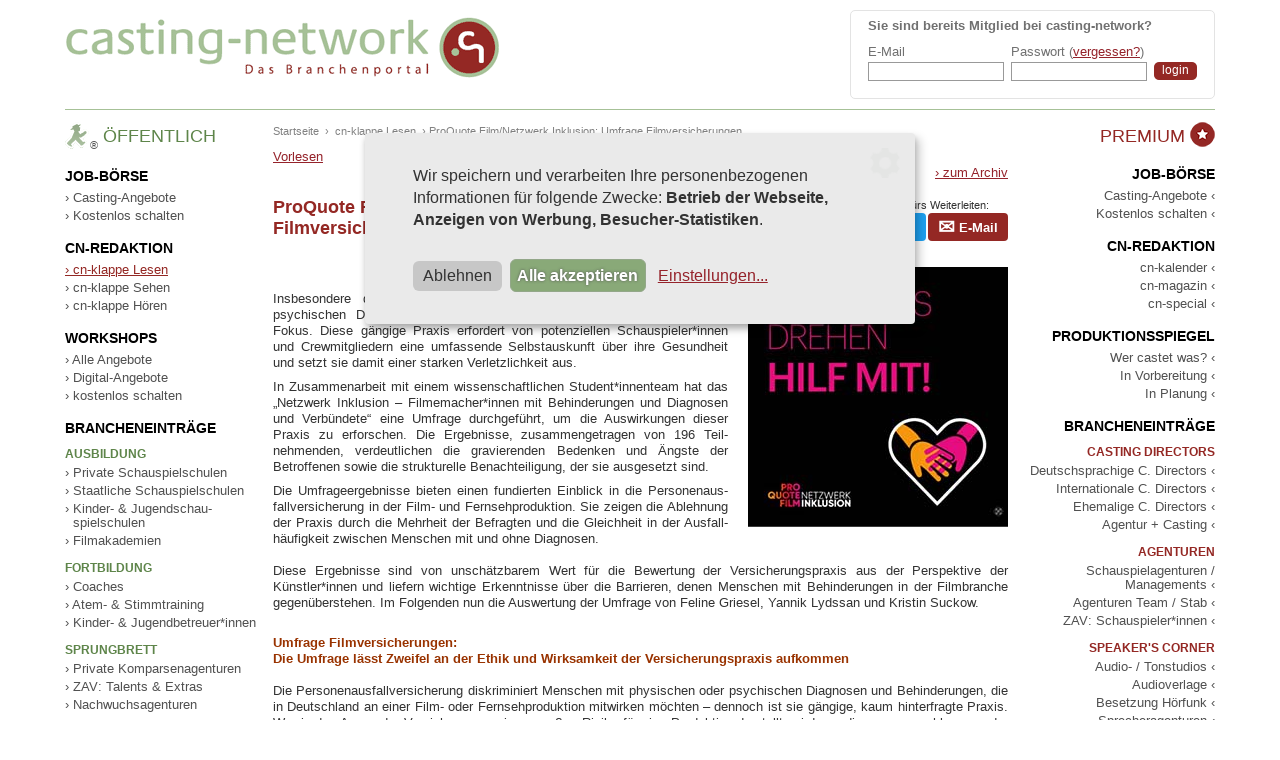

--- FILE ---
content_type: text/html; charset=ISO-8859-1
request_url: https://www.casting-network.de/Offener-Bereich/cn-klappe/lesen/911-ProQuote-Film-Netzwerk-Inklusion-Umfrage-Filmversicherungen.html
body_size: 9152
content:

<!doctype html>
<html lang="de">
<head>
	<meta charset="windows-1252" />
    <base href="https://www.casting-network.de/" />
    <title>cn-klappe Lesen - casting-network</title>
    
    <meta name="description" content="casting-network. Das Branchenportal hat das Ziel, die Abläufe und Ergebnisse bei der Suche nach der richtigen Besetzung zu verbessern. Professionelle Schauspieler werden mit den Fachleuten der nationalen und internationalen Filmbranche vernetzt." />
    <meta name="author" content="Tina Thiele, casting network" />
    
    
    
    <meta name="robots" content="index,follow" />
    <meta name="verify-v1" content="XfefiVNjLSMoiVUzU0gUsUg7H/feULTTplEeNHxQqbs=" />
    <meta name="verify-v1" content="yxOTV/NPsrzIKlYZ33CkOlaiyvGXZLegASm8Yz2+RD8=" />
    
    <meta name="google-site-verification" content="3JGMVi78f-VAp16hm1mTwq-xZkQtySOZcaJttn-0c_M" />
	
    <link rel="SHORTCUT ICON" href="https://www.casting-network.de/favicon.ico" />
    <meta name="twitter:card" content="summary">
<meta name="twitter:title" content="cn-klappe: ProQuote Film/Netzwerk Inklusion: Umfrage Filmversicherungen">
<meta name="twitter:description" content="Diskriminierung und psychologische Mehrbelastung für Menschen mit Behinderung und chronischen Krankheiten im Film. Die Umfrage zu Filmversicherungen wirft ernsthafte Zweifel an der Ethik und Wirksamkeit der Versicherungspraxis auf. Die gängige Praxis erfordert von potenziellen Schau- spieler*innen und Crewmitgliedern eine umfassende Selbstauskunft über ihre Gesundheit und setzt sie damit einer starken Verletzlichkeit aus.">
<meta name="twitter:image"          content="https://www.casting-network.de/beitraege/911_Bild1-web.jpg" />
<meta property="og:url"            content="https://www.casting-network.de/Offener-Bereich/cn-klappe/lesen/911-ProQuote-Film-Netzwerk-Inklusion-Umfrage-Filmversicherungen.html" />
<meta property="og:type"           content="website" />
<meta property="og:title"          content="cn-klappe: ProQuote Film/Netzwerk Inklusion: Umfrage Filmversicherungen" />
<meta property="og:description"    content="Diskriminierung und psychologische Mehrbelastung für Menschen mit Behinderung und chronischen Krankheiten im Film. Die Umfrage zu Filmversicherungen wirft ernsthafte Zweifel an der Ethik und Wirksamkeit der Versicherungspraxis auf. Die gängige Praxis erfordert von potenziellen Schau- spieler*innen und Crewmitgliedern eine umfassende Selbstauskunft über ihre Gesundheit und setzt sie damit einer starken Verletzlichkeit aus." />
<meta property="og:image"          content="https://www.casting-network.de/beitraege/911_Bild1-web.jpg" />
<meta property="og:image:secure_url" content="https://www.casting-network.de/beitraege/911_Bild1-web.jpg" />
<!--[if IE]><![endif]-->
<!--[if (gte IE 8)|!(IE)]><!-->
<link rel="stylesheet" media="screen,projection" type="text/css" href="/booster.2010-10-20/booster_css.php/dir=%3E/style_2014.css,%3E/style_eingabemasken.css,%3E/style_kalender.css,%3E/style_lightbox.css,%3E/js/cookieconsent/klaro.css,%3E/js/dojo/dijit/themes/nihilo/nihilo.css&amp;cachedir=booster_cache&amp;totalparts=2&amp;part=1&amp;nocache=1700475329" />
<link rel="stylesheet" media="screen,projection" type="text/css" href="/booster.2010-10-20/booster_css.php/dir=%3E/style_2014.css,%3E/style_eingabemasken.css,%3E/style_kalender.css,%3E/style_lightbox.css,%3E/js/cookieconsent/klaro.css,%3E/js/dojo/dijit/themes/nihilo/nihilo.css&amp;cachedir=booster_cache&amp;totalparts=2&amp;part=2&amp;nocache=1700475329" />
<!--<![endif]-->
<!--[if lte IE 7 ]>
<link rel="stylesheet" media="screen,projection" type="text/css" href="/booster.2010-10-20/booster_css_ie.php/dir=%3E/style_2014.css,%3E/style_eingabemasken.css,%3E/style_kalender.css,%3E/style_lightbox.css,%3E/js/cookieconsent/klaro.css,%3E/js/dojo/dijit/themes/nihilo/nihilo.css&amp;cachedir=booster_cache&amp;totalparts=2&amp;part=1&amp;nocache=1700475329" />
<link rel="stylesheet" media="screen,projection" type="text/css" href="/booster.2010-10-20/booster_css_ie.php/dir=%3E/style_2014.css,%3E/style_eingabemasken.css,%3E/style_kalender.css,%3E/style_lightbox.css,%3E/js/cookieconsent/klaro.css,%3E/js/dojo/dijit/themes/nihilo/nihilo.css&amp;cachedir=booster_cache&amp;totalparts=2&amp;part=2&amp;nocache=1700475329" />
<![endif]-->
<!--[if IE]><![endif]-->
<!--[if (gte IE 8)|!(IE)]><!-->
<link rel="stylesheet" media="print" type="text/css" href="/booster.2010-10-20/booster_css.php/dir=%3E/style_print.css&amp;cachedir=booster_cache&amp;totalparts=1&amp;part=1&amp;nocache=1700475329" />
<!--<![endif]-->
<!--[if lte IE 7 ]>
<link rel="stylesheet" media="print" type="text/css" href="/booster.2010-10-20/booster_css_ie.php/dir=%3E/style_print.css&amp;cachedir=booster_cache&amp;totalparts=1&amp;part=1&amp;nocache=1700475329" />
<![endif]-->

        <script type="text/javascript" src="https://www.casting-network.de/js/swfobject.js"></script>
    <script type="text/javascript">
    // <![CDATA[
    	function swapCSS(name) {
            if (document.getElementById("thesheet").getAttribute("href") != "https://www.casting-network.de/style_"+name+".css") {
               	document.getElementById("thesheet").href = "https://www.casting-network.de/style_"+name+".css";
            } else {
                document.getElementById("thesheet").href = "https://www.casting-network.de/style_keinbereich.css";
            }
        }
        
		function swapPage(name) {
			document.getElementById("thebody").className = "nihilo "+name;
		}
		
        var root = "https://www.casting-network.de/";
        var djConfig = {parseOnLoad: true, locale: "de-de", parseWidgets: false};
        
    //]]>
    </script>
    
        <script src="https://cdn-eu.readspeaker.com/script/13407/webReader/webReader.js?pids=wr" type="text/javascript" id="rs_req_Init"></script>
    
</head>
<body id="thebody" class="nihilo page-offenerbereich"><div><a id="top"></a></div>

<div id="seite" class="wrapper">
	
	<header>
		<div id="titel">
			<div class="clearfix"></div>
			<div id="loginbox">
				
		<form action="https://www.casting-network.de/l0g1n.php" method="post" name="l0g1n">
        <input type="hidden" name="page_of_login" value="/Offener-Bereich/cn-klappe/lesen/911-ProQuote-Film-Netzwerk-Inklusion-Umfrage-Filmversicherungen.html" />
        <input type="hidden" name="page_error" value="index.php?action=login_fehler" />
		
        	
            <table cellpadding="0" cellspacing="0" border="0">
            <tr>
                <td colspan="3"><p><b>Sie sind bereits Mitglied bei casting-network?</b></p></td>
            </tr>
            <tr>
            	<td>E-Mail</td>
            	<td>Passwort (<a href="https://www.casting-network.de/Passwort_vergessen.html" title="Passwort vergessen?">vergessen?</a>)</td>
                <td></td>
            </tr>
            <tr>
                <td><input type="text" name="us3r" class="input-login" /></td>
                <td><input type="password" name="pw" class="input-login" /></td>
                <td><input type="submit" class="submit-login" value="login" title="login" name="l0g1n" /></td>
            </tr>
            </table>
        </form>
    	
			</div>
			<div id="logo"><a href="https://www.casting-network.de/"><img src="https://www.casting-network.de/images/casting-network_logo.gif" width="437" height="76" alt="casting-network" /></a></div>
		</div>
	</header>
	<div class="clearfix"></div>

    <div id="seite-inhalt">
    <div id="menuleiste-inhalt">
    	
        <!-- Menu und Inhalt -->
        <div id="inhaltcontainer">
            <div id="inhalt">
            <!-- Inhalt -->
			<div id="breadcrumb"><a href="https://www.casting-network.de/" title="Startseite">Startseite</a> &nbsp;&rsaquo;&nbsp; <a href="https://www.casting-network.de/Offener-Bereich/cn-klappe/lesen/" title="cn-klappe Lesen">cn-klappe Lesen</a> &nbsp;&rsaquo;&nbsp;ProQuote Film/Netzwerk Inklusion: Umfrage Filmversicherungen</div>
            <div id="readspeaker_button1" class="rs_skip rsbtn rs_preserve">
                <a rel="nofollow" class="rsbtn_play" accesskey="L" title="Um den Text anzuh&ouml;ren, verwenden Sie bitte ReadSpeaker webReader" href="https://app-eu.readspeaker.com/cgi-bin/rsent?customerid=13407&lang=de_de&readid=readablecontent&url=https%3A%2F%2Fwww.casting-network.de%2FOffener-Bereich%2Fcn-klappe%2Flesen%2F911-ProQuote-Film-Netzwerk-Inklusion-Umfrage-Filmversicherungen.html">
                    <span class="rsbtn_left rsimg rspart"><span class="rsbtn_text"><span>Vorlesen</span></span></span>
                    <span class="rsbtn_right rsimg rsplay rspart"></span>
                </a>
            </div>
        <div id="columne">
        
            <div style="float: right;"><a href="https://www.casting-network.de/Offener-Bereich/cn-klappe/lesen/">&rsaquo; zum Archiv</a></div>
            <br style="clear: both; line-height: 0px" /><br />
             
                <div style="float: right;">
                    <div style="float: right; margin-bottom: 2px"><div class="social-headline">Sch&ouml;n, dass Du da bist! Danke f&uuml;rs Weiterleiten:</div>
        <div class="social-content">
            <a class="btn-fb-share" href="https://www.facebook.com/share.php?u=https%3A%2F%2Fwww.casting-network.de%2FOffener-Bereich%2Fcn-klappe%2Flesen%2F911-ProQuote-Film-Netzwerk-Inklusion-Umfrage-Filmversicherungen.html" target="_blank" rel="noopener" aria-label="auf Facebook teilen">Teilen</a>
            <a class="btn-tw-share" href="https://twitter.com/intent/tweet?url=https%3A%2F%2Fwww.casting-network.de%2FOffener-Bereich%2Fcn-klappe%2Flesen%2F911-ProQuote-Film-Netzwerk-Inklusion-Umfrage-Filmversicherungen.html" target="_blank" rel="noopener" aria-label="auf Twitter teilen">Twittern</a>
            <a href="mailto:?subject=Empfehlung auf casting-network.de&body=https://www.casting-network.de/Offener-Bereich/cn-klappe/lesen/911-ProQuote-Film-Netzwerk-Inklusion-Umfrage-Filmversicherungen.html" class="btn-main" id="mail-btn"><span class="symbol-mail"></span><span class="text-mail">&nbsp;E-Mail</span></a>
        </div>
    </div>
                </div>
                <div id="readablecontent">
                    <h1>ProQuote Film/Netzwerk Inklusion: Umfrage Filmversicherungen</h1><br style="clear:both" />
                    <div style="float: right; padding: 0 0 10px 20px; width: 260px;" class="rs_skip">
                        <img src="../beitraege/911_portrait.jpg?1768905138" alt="" /><br />
                    </div>
                    
                    
                    
                    
                    <br />
                    <p><p style="text-align: justify;">Insbesondere die Diskriminierung von Menschen mit physischen oder psychischen Diagnosen durch die Personenausfallversicherung steht im Fokus. Diese g&auml;ngige Praxis erfordert von potenziellen Schauspieler*innen und Crewmitgliedern eine umfassende Selbstauskunft &uuml;ber ihre Gesundheit und setzt sie damit einer starken Verletzlichkeit aus.</p>
<p style="text-align: justify;">In Zusammenarbeit mit einem wissenschaftlichen Student*innenteam hat das &bdquo;Netzwerk Inklusion &ndash; Filmemacher*innen mit Behinderungen und Diagnosen und Verb&uuml;ndete&ldquo; eine Umfrage durchgef&uuml;hrt, um die Auswirkungen dieser Praxis zu erforschen. Die Ergebnisse, zusammengetragen von 196 Teil- nehmenden, verdeutlichen die gravierenden Bedenken und &Auml;ngste der Betroffenen sowie die strukturelle Benachteiligung, der sie ausgesetzt sind.</p>
<p style="text-align: justify;">Die Umfrageergebnisse bieten einen fundierten Einblick in die Personenaus- fallversicherung in der Film- und Fernsehproduktion. Sie zeigen die Ablehnung der Praxis durch die Mehrheit der Befragten und die Gleichheit in der Ausfall- h&auml;ufigkeit zwischen Menschen mit und ohne Diagnosen. <br /><br />Diese Ergebnisse sind von unsch&auml;tzbarem Wert f&uuml;r die Bewertung der Versicherungspraxis aus der Perspektive der K&uuml;nstler*innen und liefern wichtige Erkenntnisse &uuml;ber die Barrieren, denen Menschen mit Behinderungen in der Filmbranche gegen&uuml;berstehen. Im Folgenden nun die Auswertung der Umfrage von Feline Griesel, Yannik Lydssan und Kristin Suckow.<br /><br /></p>
<p style="text-align: justify;"><span style="color: #993300;"><strong>Umfrage Filmversicherungen: <br />Die Umfrage l&auml;sst Zweifel an der Ethik und Wirksamkeit der Versicherungspraxis aufkommen</strong></span><br /><br />Die Personenausfallversicherung diskriminiert Menschen mit physischen oder psychischen Diagnosen und Behinderungen, die in Deutschland an einer Film- oder Fernsehproduktion mitwirken m&ouml;chten&nbsp;&ndash; dennoch ist sie g&auml;ngige, kaum hinterfragte Praxis. Wer in den Augen der Versicherungen ein zu gro&szlig;es Risiko f&uuml;r eine Produktion darstellt, wird von dieser ausgeschlossen oder nur gegen einen deutlichen Aufpreis versichert. Damit Versicherungen diesbez&uuml;glich eine Einsch&auml;tzung treffen k&ouml;nnen, m&uuml;ssen alle potentiellen Schauspieler*innen und Crewmitglieder eine umfassende Selbstauskunft &uuml;ber ihre Gesundheit einreichen und sogar ihre &Auml;rzt*innen der Schweigepflicht entbinden. Dieses Vorgehen ist nicht nur ein Eindringen in empfindlichste Teile der Privatsph&auml;re, sondern macht die Teilnahme f&uuml;r Menschen mit Behinderungen, chronischen Krankheiten oder anderen Diagnosen an Filmproduktionen &auml;u&szlig;erst schwierig.<br /><br />Um die Auswirkungen dieser Praxis besser zu verstehen, hat das &bdquo;Netzwerk Inklusion&nbsp;&ndash; Filmemacher*innen mit Behinderungen und Diagnosen und Verb&uuml;ndete&ldquo; in Kooperation mit zwei Forscher*innen eine Umfrage unter Menschen durchgef&uuml;hrt, die vor und hinter der Kamera arbeiten. Hierbei lag das Augenmerk auf den Erfahrungen, die Personen in Zusammenhang mit der Selbstauskunft gemacht haben, sowie ihren Gef&uuml;hlen und Einstellungen zu dieser Vorgehensweise. Au&szlig;erdem wollten wir herausfinden, ob es signifikante Unterschiede gibt zwischen den Berichten von Menschen, die eine Behinderung, eine chronische Krankheit oder eine andere Diagnose haben, und von denjenigen, die keine haben. Die Umfrage wurde von Juli bis August 2023 in den Netzwerken der Filmschaffenden verteilt sowie in den Sozialen Medien beworben (Pro Quote Film, 2023) und erreichte 196 Teilnehmende.<br /><br /></p>
<table border="0">
<tbody>
<tr>
<td><img src="/images/rundmail/Bild2.png" alt="" width="363" height="224" /></td>
<td><img src="/images/rundmail/Bild4.png" alt="" width="363" height="225" /></td>
</tr>
</tbody>
</table>
<p style="text-align: justify;"><span style="color: #993300;"><strong><br />Die Ergebnisse</strong></span><br />Die Umfrageergebnisse lassen ernsthafte Zweifel an der Ethik und Wirksamkeit der Versicherungspraxis aufkommen und zeigen die negativen materiellen und psychologischen Folgen auf. <br /><br /><span style="color: #993300;"><strong>Die wesentlichen Erkenntnisse lassen sich in vier Punkten zusammenfassen:</strong></span><br /><br />1. Popularit&auml;t: Die Selbstauskunft ist bei den Befragten nicht sehr beliebt. Die Mehrheit (84 %) lehnt die Praxis als &bdquo;unan- gemessen&ldquo; ab.<br /><br />2. &Auml;ngste und Sorgen: Drei von vier Befragten haben Bedenken und &Auml;ngste, die Selbstauskunft auszuf&uuml;llen. Diese &Auml;ngste und Bef&uuml;rchtungen sind bei Menschen mit Behinderungen, chronischen Krankheiten oder anderen Diagnosen noch deutlich st&auml;rker ausgepr&auml;gt. Sie sind wesentlich mehr besorgt, dass die Informationen von ihren Arbeitgeber:innen eingesehen werden k&ouml;nnten (85 % gegen&uuml;ber 69 %), und ihre Bef&uuml;rchtung, dass dies ihren derzeitigen oder k&uuml;nftigen Arbeitsplatz gef&auml;hrden k&ouml;nnte, ist doppelt so gro&szlig; (72 % gegen&uuml;ber 36 %). <br /><br />3. Drehausfallh&auml;ufigkeit: Entgegen den Erwartungen, die durch die Versicherungspraxis gesch&uuml;rt werden, haben Menschen mit Behinderungen, chronischen Krankheiten und anderen Diagnosen nahezu dieselbe Ausfallh&auml;ufigkeit wie Menschen ohne Dia- gnosen (14 % gegen&uuml;ber 13 %).<br /><br />4. Besch&auml;ftigungsverh&auml;ltnis: Die H&auml;ufigkeit einer festen Anstellung war bei unseren Befragten fast doppelt so hoch, wenn sie keine Behinderung, chronische Krankheit oder eine andere Diagnose hatten (45 % gegen&uuml;ber 24 %).<br /><br />Die Ergebnisse unserer Umfrage stellen einen ersten umfassenden, empirisch fundierten Blick auf die Personenausfall- versicherung in Film- und Fernsehproduktionen dar und sind von unsch&auml;tzbarem Wert f&uuml;r die Bewertung der Versicherungspraxis aus der Perspektive der K&uuml;nstler*innen.<br /><br />Es zeigt sich nicht nur, dass Menschen mit Behinderungen, chronischen Krankheiten oder anderen physischen und psychischen Diagnosen unter struktureller Benachteiligung und st&auml;rkerer psychischer Belastung durch diese Praxis leiden, sondern dass die Selbstauskunft von einer &uuml;berw&auml;ltigenden Mehrheit abgelehnt wird. Dabei gilt zu beachten, dass wir mit unserer Umfrage nur Betroffene erreicht haben, die noch in der Branche arbeiten. Eine unbekannte Zahl von Betroffenen ist entweder schon ausgestiegen oder aufgrund dieser und anderer Barrieren, die die Filmindustrie aufweist, gar nicht erst dazu gekommen, an einer Filmproduktion mitzuwirken.</p>
<p>&nbsp;<img src="/images/rundmail/Bild5.png" alt="" width="735" height="455" /><br /><br />Feline Griesel |&nbsp;Yannik Lydssan | Kristin Suckow, Dank an Elena Wei&szlig; und Johanna Polley <a href="/Yannik%20Lydssan%20Feline%20Griesel%20Kristin%20Suckow%20Dank%20an:%20Johanna%20Polley%20AGInklusion@proquote-film.de" target="_blank">AGInklusion@proquote-film.de<br /></a><br /><strong>Weitere cn-klappen zum Thema Filmversicherungen findest Du hier:</strong><br /><a href="/Offener-Bereich/cn-klappe/lesen/836-Barrieren-ueberwinden-Das-Netzwerk-Inklusion-startet-Umfrage-zur-Selbstauskunft-der-Personenausfallversicherung.html" target="_blank"><br />Barrieren &uuml;berwinden: Das Netzwerk Inklusion startet Umfrage zur &bdquo;Selbstauskunft der Personenausfallversicherung&ldquo;<br /></a><br /><a href="/Offener-Bereich/cn-klappe/sehen/794-Struktureller-Ableismus-Wenn-Filmschaffende-mit-Behinderung-nicht-versichert-werden-.html" target="_blank">&bdquo;Struktureller Ableismus? Wenn Filmschaffende mit Behinderung nicht versichert werden &hellip;&ldquo;</a><br /><br /></p></p>
                    <br />
                    
                    
                    
                    
                    <h4>ProQuote Film</h4>
                    <p></p>
                </div>
                </div>
                <div style="float: right;">
                    <div class="button-gruen-pdf-kl"><a href="https://www.casting-network.de/beitraege/cn_klappe_02_04_2024_911.pdf" target="_blank" title="Download PDF (313 KB)">Diese Seite als PDF (313 KB)</a></div>
                </div>
                <br style="clear: both; line-height: 0px" />		<div class="clearfix"></div>
            
            <a href="/Offener-Bereich/cn-klappe/lesen/911-ProQuote-Film-Netzwerk-Inklusion-Umfrage-Filmversicherungen.html#top" title="Zum Seitenanfang" id="seitenanfang">Zum Seitenanfang</a>
            <a href="javascript: void(0);" onclick="window.print();" title="Seite drucken" id="seitedrucken">Seite drucken</a>
            
    		<!-- ENDE Inhalt -->    
            </div>
        </div>
        <!-- ENDE Menu und Inhalt -->
        
        
        <!-- Menuleiste Offener Bereich -->
		<div id="offenerbereich-open">
			<a href="javascript: void(0);" onclick="swapPage('page-offenerbereich');">
				<img src="https://www.casting-network.de/images/icon_offener-bereich_r.gif" alt="Öffentlicher Bereich" />
				<img src="https://www.casting-network.de/images/open-offenerbereich.png" alt="Öffentlicher Bereich" />
			</a>
		</div>
        <div class="menuleiste" id="offenerbereich">
        	<div class="menutitel"><!--<a href="javascript: void(0);" onclick="swapCSS('offenerbereich');">--><img src="https://www.casting-network.de/images/icon_offener-bereich_r.gif" width="25" height="27" alt="Offener Bereich" /><sup title="Der Ampelmann ist eine eingetragene Marke der AMPELMANN GmbH, www.ampelmann.de">&reg;</sup><div>Öffentlich</div><!--</a>--></div>
            <div class="clearfix"></div>
			
            <div class="menuleiste-inhalt">
            	<!--<div class="oeffner" id="oeffner-o"><a href="javascript: void(0);" onclick="swapCSS('offenerbereich');"><img src="https://www.casting-network.de/images/menuleiste_oeffner_offen.gif" width="30" height="234" alt="Offenen Bereich öffnen" /></a></div>-->
                <nav>
                    <div class="bg1">
                        
                        <h4>Job-Börse</h4>
                        
                        <ul>
                            <li><a href="https://www.casting-network.de/Offener-Bereich/Offene_Castings/Casting_Angebote/" title="Aktuelle Casting-Angebote">› Casting-Angebote</a></li>
                            <li><a href="https://www.casting-network.de/Offener-Bereich/Offene_Castings/Casting_Angebote/Inserieren.html" title="Casting-Angebot kostenlos schalten">› Kostenlos schalten</a></li>
                        </ul>
                        
                    </div>
                    <div class="bg2">
                        
                        <h4>cn-redaktion</h4>
                        
                        <ul>
                            <li class="aktiv"><a href="https://www.casting-network.de/Offener-Bereich/cn-klappe/lesen/" title="cn-klappe Lesen">› cn-klappe Lesen</a></li>
                            <li><a href="https://www.casting-network.de/Offener-Bereich/cn-klappe/sehen/" title="Videos der cn-klappe ansehen">› cn-klappe Sehen</a></li>
                            <li><a href="https://www.casting-network.de/Offener-Bereich/cn-klappe/hoeren/" title="cn-klappe Hören">› cn-klappe Hören</a></li>
                        </ul>
    
                    </div>
                    <div class="bg3">
                        
                        <h4>Workshops</h4>
                        
                        <ul>
                            <li><a href="https://www.casting-network.de/Offener-Bereich/Fortbildung-Betreuung/Workshops/" title="Workshops: Alle Angebote">› Alle Angebote</a></li>
                            <li><a href="https://www.casting-network.de/Offener-Bereich/Fortbildung-Betreuung/Workshops/Suche.html?sort=&titel=&stadt=&dozent=&digitalangebote=ja&umkreis=50&plz=&suche.x=38&suche.y=13" title="Workshops: Digital-Angebote">› Digital-Angebote</a></li>
                            <li><a href="https://www.casting-network.de/Offener-Bereich/Fortbildung-Betreuung/Workshops/Inserieren.html" title="Workshops: kostenlos schalten">› kostenlos schalten</a></li>
                        </ul>
                        
                    </div>
                    <div class="bg3">
                        
                        <h4>Brancheneinträge</h4>
                        
                        <h5>Ausbildung</h5>
                        <ul>
                            <li><a href="https://www.casting-network.de/Offener-Bereich/Ausbildung/Private_Schauspielschulen/" title="Private Schauspielschulen">› Private Schauspielschulen</a></li>
                            <li><a href="https://www.casting-network.de/Offener-Bereich/Ausbildung/Staatliche_Schauspielschulen/" title="Staatliche Schauspielschulen">› Staatliche Schauspielschulen</a></li>
                            <li><a href="https://www.casting-network.de/Offener-Bereich/Ausbildung/Kinder-Jugendschauspielschulen/" title="Kinder- &amp; Jugendschauspielschulen">› Kinder- &amp; Jugendschau- &nbsp;&nbsp;spielschulen</a></li>
                            <li><a href="https://www.casting-network.de/Offener-Bereich/Ausbildung/Filmakademien/" title="Filmakademien">› Filmakademien</a></li>
                        </ul>
                    
                        <h5>Fortbildung</h5>
                        <ul>
                            <li><a href="https://www.casting-network.de/Offener-Bereich/Fortbildung-Betreuung/Coaching/" title="Coaches">› Coaches</a></li>
                            <li><a href="https://www.casting-network.de/Offener-Bereich/Fortbildung-Betreuung/Atem_Stimmtraining/" title="Atem- und Stimmtraining">› Atem- &amp; Stimmtraining</a></li>
                            <li><a href="https://www.casting-network.de/Offener-Bereich/Fortbildung-Betreuung/Medienpaedagogen/" title="Kinder- und Jugendbetreuer">› Kinder- &amp; Jugendbetreuer*innen</a></li>
                        </ul>
                    
                        <h5>Sprungbrett</h5>
                        <ul>
                            <li><a href="https://www.casting-network.de/Offener-Bereich/Sprungbrett/Private_Komparsenagenturen/" title="Private Komparsenagenturen">› Private Komparsenagenturen</a></li>
                            <li><a href="https://www.casting-network.de/Offener-Bereich/Sprungbrett/ZAV_Kleindarsteller_Statisten/" title="ZAV: Talents & Extras">› ZAV: Talents &amp; Extras</a></li>
                            <li><a href="https://www.casting-network.de/Offener-Bereich/Sprungbrett/Nachwuchsagenturen/" title="Nachwuchsagenturen">› Nachwuchsagenturen</a></li>
                        </ul>
                    
                        <h5>Bewerbung</h5>
                        <ul>
                            <li><a href="https://www.casting-network.de/Offener-Bereich/Bewerbung/Schauspiel_Fotografie/" title="Schauspiel-Fotografie">› Schauspiel-Fotografie</a></li>
                            <li><a href="https://www.casting-network.de/Offener-Bereich/Bewerbung/Visagisten/" title="Visagist*innen">› Visagist*innen</a></li>
                            <li><a href="https://www.casting-network.de/Offener-Bereich/Bewerbung/Showreel_Service/" title="Showreel-Service">› Showreel-Service</a></li>
                        </ul>
                   
                        <h5>Networking</h5>
                        <ul>
                            <li><a href="https://www.casting-network.de/Offener-Bereich/Networking/Allinclusive/" title="Set for All">› Set for All</a></li>
                            <li><a href="https://www.casting-network.de/Offener-Bereich/Networking/Diversity-Network/" title="Diversity Network">› Diversity Network</a></li>
                            <li><a href="https://www.casting-network.de/Offener-Bereich/Networking/Verbaende/" title="Verb&auml;nde und Vereine">› Verb&auml;nde und Vereine</a></li>
                            <li><a href="https://out-takes.de/" title="out takes Blog" target="_blank" rel="noreferrer noopener">› out takes Blog</a></li>
                        </ul>
                        
                    </div>
                </nav>
            </div>
        </div>
        <!-- ENDE Menuleiste Offener Bereich -->
		
    </div>
   
    <!-- Menuleiste Premium Bereich -->
	<div id="premiumbereich-open">
		<a href="javascript: void(0);" onclick="swapPage('page-premiumbereich');">
			<img src="https://www.casting-network.de/images/icon_premium-bereich_r.gif" alt="Premium Bereich" />
			<img src="https://www.casting-network.de/images/open-premiumbereich.png" alt="Premium Bereich" />
		</a>
	</div>
    <div class="menuleiste" id="premiumbereich">
		<div class="menutitel"><!--<a href="javascript: void(0);" onclick="swapCSS('premiumbereich');">--><img src="https://www.casting-network.de/images/premium-md.png" width="25" height="25" alt="Premium Bereich" /><div>Premium&nbsp;</div><!--</a>--></div>
        <div class="clearfix"></div>
        <div class="menuleiste-inhalt">
        	<!--<div class="oeffner" id="oeffner-p"><a href="javascript: void(0);" onclick="swapCSS('premiumbereich');"><img src="https://www.casting-network.de/images/menuleiste_oeffner_premium.gif" width="30" height="234" alt="Premium Bereich öffnen" /></a></div>-->
        	
			<nav>
                <div class="bg1">
                    
                    <h4>Job-Börse</h4>
                    
                    <ul>
                        <li><a href="https://www.casting-network.de/Premium-Bereich/Casting_Profis/Proficasting_Angebote/" title="Aktuelle Casting-Angebote">Casting-Angebote ‹</a></li>
                        <li><a href="https://www.casting-network.de/Premium-Bereich/Casting_Profis/Proficasting_Angebote/Inserieren.html" title="Casting-Angebot kostenlos schalten">Kostenlos schalten ‹</a></li>
                    </ul>
                    
                </div>
                <div class="bg2">
                    
                    <h4>cn-redaktion</h4>
                    
                    <ul>
                        <li><a href="https://www.casting-network.de/Premium-Bereich/cn-Redaktion/cn-kalender/" title="cn-kalender">cn-kalender ‹</a></li>
                        <li><a href="https://www.casting-network.de/Premium-Bereich/cn-Redaktion/cn-magazin/" title="cn-magazin">cn-magazin ‹</a></li>
                        <li><a href="https://www.casting-network.de/Premium-Bereich/cn-Redaktion/cn-special/" title="cn-special">cn-special ‹</a></li>
                    </ul>
    
                </div>
                <div class="bg3" style="padding-top: 0px;">
                
                    <h4>Produktionsspiegel</h4>
                    
                    <ul>
                        <li><a href="https://www.casting-network.de/Premium-Bereich/Wer-castet-Was/Produktionsspiegel/" title="Produktionsspiegel">Wer castet was? ‹</a></li>
                        <li><a href="https://www.casting-network.de/Premium-Bereich/Wer-castet-Was/Produktionsspiegel/Suche.html?vorbereitung=ja" title="Produktionen in Vorbereitung">In Vorbereitung ‹</a></li>
                        <li><a href="https://www.casting-network.de/Premium-Bereich/Wer-castet-Was/Produktionsspiegel/Suche.html?planung=ja" title="Produktionen in Planung">In Planung ‹</a></li>
                    </ul>
                    
                </div>
                <div class="bg3" style="padding-top: 0px;">
                
                    <h4>Brancheneinträge</h4>
                    
                    <h5>Casting Directors</h5>
                    <ul>
                        <li><a href="https://www.casting-network.de/Premium-Bereich/Casting_Directors/Deutschsprachige_Casting_Directors/" title="Deutschsprachige C. Directors">Deutschsprachige C. Directors ‹</a></li>
                        <li><a href="https://www.casting-network.de/Premium-Bereich/Casting_Directors/Internationale_Casting_Directors/" title="Internationale C. Directors">Internationale C. Directors ‹</a></li>
                        <li><a href="https://www.casting-network.de/Premium-Bereich/Casting_Directors/Ehemalige_Casting_Directors/" title="Ehemalige C. Directors">Ehemalige C. Directors ‹</a></li>
                        <li><a href="https://www.casting-network.de/Premium-Bereich/Agenturen/Castingagenturen/" title="Agentur + Casting">Agentur + Casting ‹</a></li>
                    </ul>
                    
                    <h5>Agenturen</h5>
                    <ul>
                        <li><a href="https://www.casting-network.de/Premium-Bereich/Agenturen/Schauspieleragenturen/" title="Schauspielagenturen">Schauspielagenturen / Managements ‹</a></li>
                        <li><a href="https://www.casting-network.de/Premium-Bereich/Agenturen/Agenturen_Team_Stab/" title="Agenturen Team / Stab">Agenturen Team / Stab ‹</a></li>
                        <li><a href="https://www.casting-network.de/Premium-Bereich/Agenturen/ZAV/" title="ZAV: Schauspieler*innen (ehemals ZBF)">ZAV: Schauspieler*innen ‹</a></li>
                    </ul>
                
                    <h5>Speaker's Corner</h5>
                    <ul>
                        <li><a href="https://www.casting-network.de/Premium-Bereich/Speakers-corner/Audiostudios/" title="Audiostudios &amp; Tonstudios">Audio- / Tonstudios ‹</a></li>
                        <li><a href="https://www.casting-network.de/Premium-Bereich/Speakers-corner/Audioverlage/" title="Audioverlage">Audioverlage ‹</a></li>
                        <li><a href="https://www.casting-network.de/Premium-Bereich/Speakers-corner/Besetzung-Hoerfunk/" title="Besetzung H&ouml;rfunk">Besetzung H&ouml;rfunk ‹</a></li>
                        <li><a href="https://www.casting-network.de/Premium-Bereich/Speakers-corner/Sprecheragenturen/" title="Sprecheragenturen">Sprecheragenturen ‹</a></li>
                        <li><a href="https://www.casting-network.de/Premium-Bereich/Speakers-corner/Synchronstudios/" title="Synchronstudios">Synchronstudios ‹</a></li>
                    </ul>
                    
                    <h5>Service</h5>
                    <ul>
                        <li><a href="https://www.casting-network.de/Premium-Bereich/Service/Casting-Miet-Studios/" title="Vermieter von Casting-Studios">Casting-Mietstudios ‹</a></li>
                        <li><a href="https://www.casting-network.de/Premium-Bereich/Service/Fachpresse/" title="Fachpresse">Fachpresse ‹</a></li>
                        <li><a href="https://www.casting-network.de/Premium-Bereich/Service/Foerderungen/" title="F&ouml;rderungen">F&ouml;rderungen ‹</a></li>
                    </ul>
                </div>
			</nav>              
            
        </div>
    </div>
    <!-- ENDE Menuleiste Premium Bereich -->
    </div>
</div>
<div class="clearfix"></div>

<div class="bg-footer">
	<div class="wrapper">
		<div class="footer">
			
			<div class="footer-menu">
				<h5>Über uns</h5>
            	<ul>
                	<li><a href="https://www.casting-network.de/Ueberuns-Team.html" title="&Uuml;ber uns - Das Team">Das Team</a></li>
					<li><a href="https://www.casting-network.de/Ueberuns-Paten.html" title="&Uuml;ber uns - Die Pat*innen">Die Pat*innen</a></li>
					<li><a href="https://www.casting-network.de/Ueberuns-Freunde-Foerderer.html" title="&Uuml;ber uns - Freund*innen & Förder*innen">Freund*innen & Förder*innen</a></li>
                	<li><a href="https://www.casting-network.de/Buch-Casting.html" title="Presse">Casting - Das Buch</a></li>
					<li><a href="https://www.casting-network.de/Innovationspreis2006.html" title="Presse">Innovationspreis 2006</a></li>
                </ul>
            </div>
			
			<div class="footer-menu">
				<h5>Informationen</h5>
            	<ul>
					<li><a href="https://www.casting-network.de/Hilfe/allgemeines-1.html" title="Hilfe">Hilfe</a></li>
					<li><a href="https://www.casting-network.de/Preisliste_Premium-Bereich.html" title="Preisliste">Preisliste</a></li>
                	<li><a href="https://www.casting-network.de/Werbepartner.html" title="Werbung">Werbung</a></li>
					<li><a href="https://www.casting-network.de/Presse_1-Ueber-die-Website.html" title="Presse">Presse</a></li>
                	<li><a href="https://www.casting-network.de/agb.html" title="Presse">AGB</a></li>
                </ul>
            </div>
			
			<div class="footer-contact">
				<div class="footer-adresse">
					<h5>Kontakt</h5>
					<strong>casting-network</strong><br />
					<table>
					<tr>
						<td>Telefon:</td>
						<td><strong>0221 - 94 65 56 20</strong></td>
					</tr>
					<tr>
						<td>E-Mail:</td>
						<td><a href="mailto: info@casting-network.de">info@casting-network.de</a></td>
					</tr>
					<tr>
						<td>Bürozeiten:</td>
						<td>Mo-Fr: 10:00 - 18:00 Uhr</td>
					</tr>
					</table>
					
					<p><a href="https://www.casting-network.de/Kontakt.html" title="Kontaktdaten und Anfahrt">Anfahrt</a> | <a href="https://www.casting-network.de/Impressum.html" title="Impressum">Impressum</a> | <a href="https://www.casting-network.de/Datenschutz.html" title="Datenschutz">Datenschutz</a></p>
					
				</div>
			</div>
			
		</div>
	</div>
</div>
<div class="clearfix"></div>

<div class="bg-copyrights">
	<div class="wrapper">
		<div class="social-copyrights">
			<div class="social-icons">
				<a class="icon-facebook" href="https://www.facebook.com/pages/casting-network/115852298434793" target="_blank" title="casting-network bei Facebook"><i>Facebook</i></a>
				<a class="icon-instagram" href="https://www.instagram.com/castingnetwork.de/" target="_blank" title="casting-network bei Instagram"><i>Instagram</i></a>
				<a class="icon-youtube" href="https://www.youtube.com/channel/UCFEKcsg__2IJD3aai5UolGA" target="_blank" title="casting-network bei Youtube"><i>Youtube</i></a>
				
			</div>
			<div id="copyrights">
				<p>&copy; 2005-2026 Gesichter Gesucht &amp; casting-network<br />
				<a href="https://www.profilschmiede.de" title="die profilschmiede - Internetagentur f&uuml;r Webdesign Köln" target="_blank">Internetagentur - die profilschmiede</a><br />
				<a class="consent-settings" href="#" onclick="return klaro.show();">Datenschutzeinstellungen</a></p>
			</div>
		</div>
	</div>
</div>
    
            <script type="text/javascript" src="https://www.casting-network.de/js/dojo/dojo/dojo.js" djConfig="parseOnLoad:true, isDebug: false"></script>
            <script type="text/javascript" src="https://www.casting-network.de/js/dojo/dojo/cn-dojo.js" djConfig="parseOnLoad:true, isDebug: false"></script>
			<script type="text/javascript">
				dojo.require("dijit.form.Button");
			</script>
            <script type="text/javascript" src="/booster.2010-10-20/booster_js.php/dir=%3E/base.js,%3E/detail.js,%3E/rundmail.js,%3E/activex.js,%3E/ajax.js,%3E/js/cookieconsent/config.js,%3E/js/cookieconsent/klaro-no-css.js&amp;cachedir=booster_cache&amp;js_minify=0&amp;nocache=1731505752"></script>

        <script>
            var gaProperty = "UA-3410201-3";
            var disableStr = "ga-disable-" + gaProperty;
            if (document.cookie.indexOf(disableStr + "=true") > -1) {
              window[disableStr] = true;
            }
            function gaOptout() {
              document.cookie = disableStr + "=true; expires=Thu, 31 Dec 2099 23:59:59 UTC; path=/";
              window[disableStr] = true;
              alert("Das Cookie wurde erfolgreich gesetzt. Ihre Daten werden auf dieser Webseite nicht erfasst.");
            }
        </script>

        <script type="text/plain" data-type="application/javascript" data-name="googleAnalytics">
            (function(i,s,o,g,r,a,m){i["GoogleAnalyticsObject"]=r;i[r]=i[r]||function(){
                (i[r].q=i[r].q||[]).push(arguments)},i[r].l=1*new Date();a=s.createElement(o),
                m=s.getElementsByTagName(o)[0];a.async=1;a.src=g;m.parentNode.insertBefore(a,m)
            })(window,document,"script","//www.google-analytics.com/analytics.js","ga");
    
            ga("create", gaProperty, "auto");
            ga("set", "anonymizeIp", true);
            ga("send", "pageview");
        </script>
        
        <script src="js/jquery-3.4.1.min.js"></script>
        <script src="js/google-analytics.js"></script>
            
</body>
</html>

--- FILE ---
content_type: text/css;charset=ISO-8859-1
request_url: https://www.casting-network.de/booster.2010-10-20/booster_css.php/dir=%3E/style_2014.css,%3E/style_eingabemasken.css,%3E/style_kalender.css,%3E/style_lightbox.css,%3E/js/cookieconsent/klaro.css,%3E/js/dojo/dijit/themes/nihilo/nihilo.css&cachedir=booster_cache&totalparts=2&part=1&nocache=1700475329
body_size: 90008
content:

/*<![CDATA[
*/
.admin-panel{position:fixed;width:100%;padding:5px 0 0 0;margin:0 0 35px 0;height:30px;text-align:center;color:#fff;background:#b80718;z-index:200}
.admin-panel-spacer{width:100%;height:30px}
.oeffner{display:none}
.tooltip{position:absolute;display:none;padding:3px 7px;border:1px solid #a6a6a6;background-color:#FFFFFF}
.img-responsive{max-width:100%}
/* Allgemein
*/
html,body{}
body{background-color:#FFF;padding:0;margin:0;color:#000;font-family:Arial,Helvetica,sans-serif;font-size:small;font-size:100.01%;font-size:0.8em;text-align:center;line-height:1.25em}
a{color:#95232b;text-decoration:underline}
a:hover{color:#a6c197;text-decoration:underline}
form{padding:0;margin:0}
p{padding:0 0 0 0;margin:0 0 8px 0}
.clearfix{clear:both;line-height:0}
.hr{height:1px;background:#c8c8c8;border-bottom:1px solid #FFF;margin:5px 0;padding:0}
.hr-gruen{height:1px;background:#FFF;border-bottom:1px solid #a1c18f;margin:5px 0;padding:0}
.hr-rot{height:1px;background:#FFF;border-bottom:1px solid #942824;margin:5px 0;padding:0}
.hr-hellrot{height:1px;background:#FFF;border-bottom:1px solid #dbcdcd;margin:5px 0;padding:0}
.hr hr,.hr-gruen hr,.hr-rot hr,.hr-hellrot hr{display:none}
img{border:0;margin:0;padding:0}
table{font-size:1.0em;border:0}
.fl{float:left}
.fr{float:right}
.mtop{margin-top:5px}
.mright{margin-right:5px}
.mbottom{margin-bottom:5px}
.mleft{margin-left:5px}
.nowrap{white-space:nowrap}
.text-right{text-align:right}
.text-center{text-align:center}
/* SeitenRahmen
*/
.wrapper{text-align:left;width:975px;padding:0;margin:0 auto 0 auto}
#menuleiste-inhalt{float:left;display:block;width:771px}
#inhaltcontainer{float:right;display:block;width:561px;
/*padding:0 0 0 4px;
*/
padding:0}
#titel{float:left;display:block;width:975px;padding:10px 0 10px 0;margin:0 0 10px 0;border-bottom:1px solid #a6c197}
#premiumbereich-open{float:right}
#offenerbereich-open,#premiumbereich-open{display:none}
.social-headline{font-size:11px}
.social-content{display:flex}
.social-content .btn-fb-share,.social-content .btn-tw-share{display:inline-block;height:28px;color:#fff;text-decoration:none;font-weight:bold;white-space:nowrap;border-radius:4px;font-size:13px;line-height:28px;padding:0 11px 0 30px;margin:0 0 0 2px !important}
.social-content .btn-fb-share{background:url([data-uri]) no-repeat 10px center / auto 16px #3b5998}
.social-content .btn-tw-share{background:url([data-uri]) no-repeat 10px center / auto 16px #1da1f2}
.social-content .btn-main{display:inline-block;background:#942824;color:#fff;text-decoration:none;font-weight:bold;cursor:pointer;font-family:Helvetica,Arial,sans-serif;-webkit-font-smoothing:antialiased;-webkit-user-select:none;white-space:nowrap;border-radius:4px;font-size:13px;height:28px;line-height:28px;padding:0 10px;margin:0 0 0 2px !important;
/*float:right;
*/}
.btn-main:hover{text-decoration:none;color:#fff}
.symbol-mail:after{display:inline-block;content:"\2709";font-size:20px}
.text-mail{display:inline-block;position:relative;top:-2px}
@media (max-width:1199px){/*
.page-offenerbereich #inhaltcontainer,.page-premiumbereich #inhaltcontainer{width:735px}
*/

.page-offenerbereich #inhaltcontainer,.page-premiumbereich #inhaltcontainer,.page-keinbereich #inhaltcontainer{width:735px}
.page-premiumbereich #offenerbereich.menuleiste,.page-keinbereich #offenerbereich.menuleiste{display:none}
.page-premiumbereich #offenerbereich-open,.page-keinbereich #offenerbereich-open{display:block}
.page-offenerbereich #premiumbereich.menuleiste,.page-keinbereich #premiumbereich.menuleiste{display:none}
.page-offenerbereich #menuleiste-inhalt{width:943px}
.page-keinbereich #menuleiste-inhalt{width:850px;
/*margin-right:90px;
*/
}

.page-offenerbereich #premiumbereich-open,.page-keinbereich #premiumbereich-open{display:block}}
@media (min-width:1200px){.wrapper{width:1150px}
#titel{width:1150px}
#menuleiste-inhalt{width:860px;width:943px}
.page-offenerbereich #menuleiste-inhalt,.page-premiumbereich #menuleiste-inhalt,.page-keinbereich #menuleiste-inhalt{width:943px}
#inhaltcontainer{width:561px;width:735px}
.page-offenerbereich #inhaltcontainer,.page-premiumbereich #inhaltcontainer,.page-keinbereich #inhaltcontainer{width:735px}
.beitrag.beitrag-start-cols{border:0;padding:0}
.beitrag.beitrag-start-cols .teaser-start-kalender,.beitrag.beitrag-start-cols #anzeigenkasten{border:1px solid #a6c197;padding:20px 40px}
/*
#seite .teaser-start-kalender{margin-left:50px}
#seite #anzeigenkasten{margin-right:50px}
*/
}
/* only-premium
*/
.only-premium #offenerbereich.menuleiste{display:none}
.only-premium #offenerbereich-open{display:block}
.only-premium #inhaltcontainer{width:873px}
.menuleiste{/*background:red;
*/}
/* Titel
*/
#titel #tertiaer{float:right;display:block;padding:8px 0 3px 0}
#titel #tertiaer a{color:#000;text-decoration:none}
#titel #tertiaer a:hover{color:#a6c197;text-decoration:underline}
#titel #logo{float:left;display:block;padding:0 0 0 0}
#titel #test{float:left;display:block;width:80px;padding:28px 0 0 15px;font-size:3.0em;font-weight:normal;color:#942824}
/* Loginbox
*/
#loginbox{display:block;float:right;width:363px;height:87px;padding:0;color:#717171;
/*background:#FFF url([data-uri]) top right no-repeat;
*/
background:#fff;border:1px solid #e3e3e3;border-radius:5px}
#loginbox table{padding:5px 0 0 10px}
#loginbox table td{padding:2px 0 0 7px}
#loginbox .input-login{width:130px;border:1px solid #999}
#loginbox .submit-login{background:#942824;color:#fff;font-weight:normal;font-size:12px;line-height:15px;border:0;border-radius:5px;padding:1px 8px 2px 8px;margin:0}
#loginbox .submit-login:hover{background:#a6c198;color:#000;cursor:pointer}
.inline-login table{padding:5px 0 0 0}
.inline-login table td{padding:2px 7px 0 0}
.inline-login .input-login{width:130px;border:1px solid #999}
/* Copyrights
*/
.bg-copyrights{float:left;width:100%;margin:0;padding:10px 0;background:#a6c197;background:#5e854a;background:#656565;background:#7d827a}
#copyrights{display:block;color:#9c9c9c;color:#fff;text-align:right;font-size:0.9em;padding:10px 0 0 0;margin:0 0 0 0}
#copyrights a{display:inline-block;padding-left:17px;color:#fff;text-decoration:none;background:url([data-uri]) left no-repeat}
#copyrights a:hover{text-decoration:underline}
#copyrights strong{display:none}
#copyrights p{}
#copy-hammer{margin:0 0 0 15px}
.bg-footer{float:left;width:100%;margin:15px 0 1px 0;padding:20px 0;background:#a6c197;background:#e9f2e4;border-top:1px solid #a6c197}
.footer{width:735px;margin:0 auto}
.footer h5{margin:11px 0 5px 0;color:#5e854a;font-size:0.9em;text-transform:uppercase}
.footer .footer-menu{float:left;width:30%}
.footer ul,.footer ul li{list-style:none;padding:0;margin:0}
.footer ul li a{display:block;padding:3px 0;color:#5e854a;text-decoration:none}
.footer ul li a:hover,.footer ul li.aktiv a{text-decoration:underline}
.footer .footer-contact{float:left;width:40%}
.footer .footer-contact h5{/*padding-left:15px;
*/
margin-top:0;
/*color:#942824;
*/}
.footer .footer-contact ul{/*padding:5px 0 0 15px;
*/}
.footer .footer-adresse{padding:10px 15px;color:#515151;background:#f3f9f0;border:1px solid #fff}
.footer .footer-adresse table td{padding:2px 10px 0 0;vertical-align:top}
/* social-icons
*/
.social-copyrights{width:735px;margin:0 auto}
.social-icons{float:left;padding:10px 0}
.social-icons a{float:left;width:32px;height:32px;margin:0 10px 0 0;
/*background:url([data-uri]);
*/
background:url([data-uri])}
.social-icons a i{display:none}
.social-icons a.icon-facebook{background-position:0 0}
.social-icons a.icon-facebook:hover{background-position:32px 0}
.social-icons a.icon-googleplus{background-position:0 -40px}
.social-icons a.icon-googleplus:hover{background-position:32px -40px}
.social-icons a.icon-instagram{background-position:0 -120px}
.social-icons a.icon-instagram:hover{background-position:32px -120px}
.social-icons a.icon-youtube{background-position:0 -80px}
.social-icons a.icon-youtube:hover{background-position:32px -80px}
/* Formular
*/
.input-newsletter{font-family:"Trebuchet MS",Arial,Helvetica,sans-serif;width:155px;padding:0 4px;font-size:0.9em}
.kl{font-size:0.9em}
.kl.kl{font-size:0.85em}
.abgelaufen{display:block;padding:2px 5px;color:#fff;background:#dd0000}
/* Meldungen
*/
.meldung{color:#09C112;font-weight:bold}
.fehler{color:#E32500;font-weight:bold}
/* Farben
*/
.cn{color:#a6c197}
.rot{color:#942824}
em{color:#942824;font-style:normal;font-weight:normal}
.gruen{color:#008000}
.grau{color:#585858}
.schwarz{color:#000}
/* ////////////////////////////////////////////////////////////////////////////////////////////////////////////////////////////////////////////////
*/
/* MENU
*/
/* ////////////////////////////////////////////////////////////////////////////////////////////////////////////////////////////////////////////////
*/
/* Hauptmenu
*/
#menu{float:left;display:block;width:555px;margin:0 0 0 0;height:31px;background:url([data-uri]) top left repeat-x}
#menu ul{float:left;display:block;padding:0 0;width:100%;height:31px;margin:0;list-style:none;background:url([data-uri]) top right no-repeat}
#menu li{float:left;display:block;padding:0 13px;list-style:none}
#menu li.first{float:left;display:block;padding:0;width:3px;height:31px;list-style:none;background:url([data-uri]) top left no-repeat}
#menu a{float:left;display:block;padding:7px 0 0 0;color:#585858;font-size:1.05em;font-weight:bold;text-decoration:none}
#menu a:hover{color:#942824;text-decoration:underline}
#menu a.aktiv{color:#942824}
#menu li#menu-eintrag a{float:left;display:block;padding:4px 0 0 0;color:#585858;font-size:1.05em;font-weight:bold;font-style:italic;text-decoration:none}
/* Menuleisten
*/
.menuleiste{float:left;width:204px}
#premiumbereich.menuleiste{float:right;text-align:right}
.menuleiste .menutitel{float:left;display:block;min-width:204px;min-height:31px;
/*background:#FFF url([data-uri]) top left no-repeat;
*/}
.menuleiste .menutitel div{font-size:1.4em;font-weight:normal;color:#585858;padding:8px 0 0 0;text-transform:uppercase}
#premiumbereich.menuleiste .menutitel div{text-align:right}
.menuleiste .menutitel a{text-decoration:none}
.menuleiste .menutitel img{float:left;padding:2px 0 0 0}
#premiumbereich.menuleiste .menutitel img{float:right}
.menuleiste .menutitel sup,.menuleiste .menutitel:hover sup{float:left;padding:17px 5px 0 0;color:#585858}
#premiumbereich.menuleiste .menutitel sup,#premiumbereich.menuleiste .menutitel:hover sup{float:right;padding:17px 0 0 5px}
.menuleiste .bg1,.menuleiste .bg2,.menuleiste .bg3,.menuleiste .bg4,.menuleiste .bg5,.menuleiste .bg6,.menuleiste .bg7{/*border-bottom:1px solid #f4f9f1;
*/

/*padding:5px 0 7px 0;
*/
margin:10px 0}
.menuleiste ul{padding:0 0 0 0;margin:0}
/* Normal
*/
.menuleiste ul li{padding:0;margin:0 0 0 0;list-style:none}
.menuleiste ul li a{display:block;padding:2px 0;font-size:1.0em;line-height:1.15em;color:#515151;text-decoration:none}
.menuleiste ul li a:hover{color:#942824;text-decoration:underline}
/* Aktiv
*/
.menuleiste ul li.aktiv{/*list-style:url([data-uri]);
*/}
.menuleiste ul li.aktiv a{color:#942824;
/*color:#000;
*/
text-decoration:underline}
.menuleiste ul li.aktiv a:hover{color:#942824;text-decoration:underline}
.menuleiste h4{margin:15px 0 5px 0;padding:0;font-size:1.1em;font-weight:bold;text-transform:uppercase;color:#000}
.menuleiste h5{padding:0;margin:10px 0 2px 0;padding:0;font-size:0.9em;font-weight:bold;text-transform:uppercase;color:#000}
#offenerbereich-open a,#premiumbereich-open a{float:left;width:30px;height:300px;text-align:center}
#offenerbereich-open a{}
#offenerbereich-open a img,#premiumbereich-open a img{display:inline-block;margin-bottom:10px}
#offenerbereich.menuleiste h5,#offenerbereich.menuleiste .menutitel div,#offenerbereich-open div{color:#7a976b;color:#5e854a}
#premiumbereich.menuleiste h5,#premiumbereich.menuleiste .menutitel div,#premiumbereich-open div{color:#942824}
/* Teaser in Menuleisten
*/
.menuleiste .menuteaser{width:194px;margin:7px 0 0 5px}
/* BUCH
*/
.menuleiste .menuteaser#buch{background:url([data-uri]) top left no-repeat}
.menuleiste .menuteaser#buch .teasertext{padding:7px 2px 2px 6px;font-size:0.9em}
.menuleiste .menuteaser#buch .teasertext a.bild{float:left;display:block;border:1px solid #a6c197;
/*#962d28;
*/
margin:0 5px 0 0}
.menuleiste .menuteaser#buch .teasertext a:hover.bild{/*border:1px solid #FFF;
*/}
.menuleiste .menuteaser#buch .teasertext a.anzeige{float:left;display:block;border:0;margin:0 0 0 0}
.menuleiste .menuteaser#buch .teasertail{float:left;display:block;width:194px;height:6px;line-height:0;padding:0;margin:0;background:url([data-uri]) top left no-repeat}
/* Innovationspreis NEU
*/
.menuleiste .menuteaser#innopreis{background:url([data-uri]) top left no-repeat}
.menuleiste .menuteaser#innopreis .teasertext{padding:7px 2px 2px 6px;font-size:0.9em;text-align:center}
.menuleiste .menuteaser#innopreis .teasertail{float:left;display:block;width:194px;height:6px;line-height:0;padding:0;margin:0;background:url([data-uri]) top left no-repeat}
/* Innovationspreis ALT
*/
.menuleiste .menuteaser#innovationspreis{margin:10px 0 0 13px;padding:0 0 0 0;width:177px;height:108px;background:url([data-uri]) top left no-repeat}
.menuleiste .menuteaser#innovationspreis .teasertext{padding:10px 0 0 0;text-align:center;font-size:0.9em;text-transform:uppercase;color:#FFF}
.menuleiste .menuteaser#innovationspreis .teasertext a{color:#FFF}
.menuleiste .ads-vert{margin-top:30px}
/* ////////////////////////////////////////////////////////////////////////////////////////////////////////////////////////////////////////////////
*/
/* INHALT
*/
/* ////////////////////////////////////////////////////////////////////////////////////////////////////////////////////////////////////////////////
*/
h1{color:#942824;font-size:1.4em;padding:0 0 2px 0;margin:0 0 10px 0;line-height:1.2em}
h2{color:#942824;font-size:1.1em;padding:0 0 3px 0;margin:20px 0 0 0}
h3{font-size:11px;padding:0;margin:0 0 0 0}
.claim{}
h1#claim{font-size:1.0em;color:#000;margin:10px 0 5px 0;padding:0;font-weight:normal;display:inline}
h1 img.h1-icon{float:left;padding:0 5px 0 0}
/* Startseite
*/
#startseite h1#claim{display:block;font-size:1.3em;color:#000;margin:0 0 5px 0;padding:0;font-weight:normal;text-align:center}
#startseite h1#claim strong{color:#5e854a}
#startseite h2{margin:0 0 5px 0}
a.btn-inline{float:right;margin:0 5px 0 0;padding:0}
#startseite h3{font-size:1.0em}
#startseite .outtakes{float:left;padding:2px 19px 5px 0}
#startseite .outtakes_items{float:left;width:400px;padding:0 0 5px 0}
#startseite .outtakes_items p{margin:3px 0}
#startbuttons{margin:10px 0 0 0;text-align:center}
#startbuttons img{margin:0 2px 0 0}
#startbuttons a.btn{display:inline-block;padding:6px 15px;font-size:1.1em;font-weight:bold;text-decoration:none;color:#000;background:#c1d7b5;
/* Old browsers
*/
background:-moz-linear-gradient(top,#c1d7b5 0,#a6c197 100%);
/* FF3.6+
*/
background:-webkit-gradient(linear,left top,left bottom,color-stop(0,#c1d7b5),color-stop(100%,#a6c197));
/* Chrome,Safari4+
*/
background:-webkit-linear-gradient(top,#c1d7b5 0,#a6c197 100%);
/* Chrome10+,Safari5.1+
*/
background:-o-linear-gradient(top,#c1d7b5 0,#a6c197 100%);
/* Opera 11.10+
*/
background:-ms-linear-gradient(top,#c1d7b5 0,#a6c197 100%);
/* IE10+
*/
background:linear-gradient(to bottom,#c1d7b5 0,#a6c197 100%);
/* W3C
*/
filter:progid:DXImageTransform.Microsoft.gradient( startColorstr='#c1d7b5',endColorstr='#a6c197',GradientType=0 );
/* IE6-9
*/

border-radius:5px}
#startbuttons a.btn:hover{color:#fff;background:#942824;text-shadow:none}
a.btn-default{display:inline-block;padding:6px 15px;font-size:1.1em;font-weight:bold;text-decoration:none;text-align:center;color:#fff;background:#a6c197;border-radius:5px}
a.btn-default.btn-small{font-size:12px;padding:4px 13px}
a.btn-default:hover{color:#fff;background:#942824}
a.btn-default.btn-red{display:inline-block;padding:6px 15px;font-size:1.1em;font-weight:bold;text-decoration:none;color:#fff;background:#942824;border-radius:5px}
a.btn-default.btn-red.btn-small{font-size:12px;padding:4px 13px}
a.btn-default.btn-red:hover{color:#fff;background:#a6c197}
#loginbox a.btn-default.btn-red{font-size:12px;padding:4px 13px}
a.btn-default.btn-icon-pdf{background:#a6c197 url([data-uri]) 8px 5px no-repeat;padding-left:30px}
a.btn-default.btn-icon-pdf:hover{background:#942824 url([data-uri]) 8px 5px no-repeat}
#startlinks{text-align:center;margin:25px 0 15px 0}
#startlinks a{display:inline-block;width:150px;text-align:center;text-decoration:none;color:#000}
#startlinks a.btn-link-premiumzugang{color:#942825}
#startlinks a:hover{text-decoration:underline}
#startlinks a img{display:inline-block;margin:0 0 5px 0}
@media (max-width:1199px){#startlinks a{width:130px}}
/* Rahmen
*/
.rahmen{padding:10px 10px;border:1px solid #a6c197}
/* Beitrï¿½ge
*/
.beitrag{float:left;width:540px;box-sizing:border-box;width:100%;margin:5px 0 5px 0;padding:10px 10px;border:1px solid #a6c197}
.beitrag .cnmagazin-heading .cnmagazin-title{color:initial;font-weight:normal;font-size:12px}
/*
.beitrag{float:left;width:540px;margin:5px 0 5px 0;padding:10px 10px;background:#f5f5f5;border:1px solid #e9e9e9}
*/
.beitrag .thumb{float:left;padding:0 15px 0 0}
.beitrag .thumb a img{border:1px solid #a6c197;width:120px}
.beitrag .thumb a:hover img{border:1px solid #942824}
#anzeigenkasten{float:right;height:270px;padding:0;margin:5px 3px 7px 0}
#anzeigenkasten #anzeige{float:left}
#anzeigenkasten .sponsor-image-wrapper a{display:block;width:270px;height:180px;overflow:hidden}
#anzeigenkasten .sponsor-image-wrapper img{width:100%;height:auto}
#sponsorlogo{float:left;padding:10px;border:1px solid #aec28f}
#sponsorlogo a{float:left;margin:0 auto}
/* cn-special werbung
*/
.anzeige-hinweis{float:left}
.anzeige-txt{display:inline-block;text-align:left;margin:5px 0 0 0;padding:3px 7px;font-size:10px;color:#fff;background:#a6c197}
.anzeige-text{padding:10px 0}
.anzeige-container{float:left;width:500px;padding:10px 10px 0 10px;border:1px solid #aec28f;text-align:center}
.anzeige-container .thumb{float:left;padding-left:5px}
/*
.anzeige-container .anzeige-text{padding:10px 0}
*/
@media (min-width:1200px){.anzeige-container{width:670px;padding-bottom:10px}
/*
.anzeige-container .anzeige-text{float:left;width:150px;padding:70px 0 0 0}
*/}
@media (max-width:1200px){.teaser-start-kalender{width:260px}
#anzeigenkasten{width:260px}
#anzeigenkasten .sponsor-image-wrapper a{width:260px}}
/* Alte Startseite
*/
.kasten-inhalt #sponsorlogo-alt a{float:left;margin:0 auto}
.kasten-inhalt #pate-alt{font-size:0.85em;line-height:1.2em}
.kasten-inhalt #pate-alt img{float:left;padding:3px 7px 10px 0}
/* Icon Buttons
*/
.btn-icon-video a,.btn-icon-audio a,.btn-icon-text a,.btn-icon-lupe a{float:left;display:block;padding:5px 0 10px 35px}
.btn-icon-video a{background:url([data-uri]) top left no-repeat}
.btn-icon-video.icon-png a{background:url([data-uri]) top left no-repeat}
.btn-icon-audio a{background:url([data-uri]) top left no-repeat}
.btn-icon-text a{background:url([data-uri]) top left no-repeat}
.btn-icon-lupe a{background:url([data-uri]) top left no-repeat}
.rechtslink{padding:5px 0 0 0;text-align:right}
.audio-link{margin-top:10px}
.btn-audio-link{display:inline-block;padding:6px 18px;font-size:0.9em;background:linear-gradient(to bottom,rgba(235,237,234,1) 0,rgba(235,237,234,1) 58%,rgba(235,237,234,1) 58%,rgba(221,237,211,1) 100%);border:1px solid #a6c197;border-radius:3px}
/* Pate
*/
.start-kasten-klein-neu{display:block;float:left;width:266px;height:121px;margin:4px 0 0 0;font-size:0.9em;background:url([data-uri]) top left no-repeat}
.start-kasten-klein-neu .kasten-inhalt{padding:7px 5px 5px 15px}
#patenkasten{width:272px}
#patenkasten .kasten-inhalt{padding:7px 5px 5px 7px}
.kasten-inhalt #pate-neu{font-size:0.95em;line-height:1.2em}
.kasten-inhalt #pate-neu img{float:left;padding:3px 7px 15px 0}
#inhalt{float:right;display:block;padding:3px 0 0 0;width:100%;color:#333333}
#inhalt ul{list-style:disc;margin:0 0 0 20px;padding:0}
#inhalt ul li{margin:0 0 0 20px;padding:0}
#inhalt ul.rubriken-list{float:left;width:30%;margin:0}
#inhalt ul.rubriken-list li{list-style:none;margin:4px 0}
#inhalt ul.rubriken-list li a{font-weight:bold;text-decoration:none}
#inhalt-footer{border-top:1px solid #a6c197;padding:3px 0 0 0;text-align:center;
/*width:539px;
*/
width:100%}
#inhalt-footer a{color:#585858;text-decoration:underline}
#seitenanfang{float:right;padding:2px 0 2px 20px;margin:10px 0 0 0;color:#585858;background:url([data-uri]) left no-repeat}
#seitedrucken{float:left;padding:2px 0 2px 20px;margin:10px 0 0 0;color:#585858;background:url([data-uri]) left no-repeat}
#seitenanfang:hover,#seitedrucken:hover{color:#5e854a}
/*#inhalt-footer #weiterempfehlen{padding:2px 0 2px 20px;background:url([data-uri]) left no-repeat}
*/
/* breadcrumb
*/
#breadcrumb{color:#828282;font-size:0.85em;padding:0 0 10px 0}
#breadcrumb a{color:#828282;text-decoration:none}
#breadcrumb a:hover{color:#942824;text-decoration:underline}
/* Start
*/
.start-halb{display:block;float:left;width:281px;margin:0 0 5px 0}
.start-halb h2{font-size:1.2em;color:#942824;text-transform:uppercase;border:0;margin:0 0 5px 0}
.start-halb div a{display:block;padding:6px 0 6px 35px;font-size:1.0em}
.start-halb div#punkt1 a{background:url([data-uri]) left no-repeat}
.start-halb div#punkt2 a{background:url([data-uri]) left no-repeat}
.start-halb div#punkt3 a{background:url([data-uri]) left no-repeat}
.start-halb div#punkt4 a{background:url([data-uri]) left no-repeat}
.start-halb div.btn a{display:block;padding:5px 0 7px 10px;margin:3px 0 0 0;font-size:1.0em;background:url([data-uri]) top left no-repeat}
.start-halb div.btn a .no{text-decoration:none}
.start-halb div.btn-rot-gr a{color:#FFF;text-transform:uppercase;text-align:center;display:block;padding:7px 10px 11px 0;margin:3px 0 0 0;font-size:0.9em;background:url([data-uri]) top left no-repeat}
.start-kasten-klein{display:block;float:left;width:281px;height:111px;margin:4px 0 0 0;font-size:0.9em;background:url([data-uri]) top left no-repeat}
.start-kasten-klein .kasten-inhalt{padding:7px 5px 5px 15px}
.start-kasten-gross{float:right;width:256px}
.start-kasten-gross-head{display:block;float:right;width:256px;height:4px;line-height:0;padding:0;margin:0;background:url([data-uri]) top left no-repeat}
.start-kasten-gross-inhalt{display:block;float:right;width:256px;padding:0;margin:0;background:url([data-uri]) bottom left no-repeat}
.start-kasten-gross .kasten-inhalt{padding:0 10px 5px 15px;margin:0}
.kasten-inhalt .hr{height:1px;background:#c8c8c8;border-bottom:1px solid #FFF;margin:5px 0;padding:0}
.kasten-inhalt #pate{font-size:0.85em;line-height:1.2em}
.kasten-inhalt #pate img{float:left;padding:3px 7px 10px 0}
/* Informieren
*/
#roundbox{display:block;float:left;width:383px;height:181px;background:url([data-uri]) top left no-repeat}
#roundbox-kl{display:block;float:left;width:383px;height:181px;background:url([data-uri]) top left no-repeat}
#roundbox .inner{display:block;float:left;padding:15px 25px}
#roundbox h2{font-size:1.2em;color:#942824;text-transform:uppercase;border:0;margin:0 0 5px 0}
#roundbox div a{display:block;padding:6px 0 6px 35px;font-size:1.0em}
#roundbox div#punkt1-aktiv a{background:url([data-uri]) left no-repeat}
#roundbox div#punkt2-aktiv a{background:url([data-uri]) left no-repeat}
#roundbox div#punkt3-aktiv a{background:url([data-uri]) left no-repeat}
#roundbox div#punkt4-aktiv a{background:url([data-uri]) left no-repeat}
#roundbox div#punkt1 a{background:url([data-uri]) left no-repeat}
#roundbox div#punkt2 a{background:url([data-uri]) left no-repeat}
#roundbox div#punkt3 a{background:url([data-uri]) left no-repeat}
#roundbox div#punkt4 a{background:url([data-uri]) left no-repeat}
/* Ueber uns
*/
.ueberuns-bild{float:left;width:95px;height:80px;margin:0 0 0 0;padding:2px 0 0 0;
/*border:1px solid Green;
*/}
.ueberuns-text{float:left;width:420px;padding:0 0 0 1px;margin:0 0 0 0;
/*border:1px solid Red;
*/}
@media (min-width:1200px){.ueberuns-text{width:600px}}
.ueberuns-text h2{padding:0;margin:0;color:#942824;font-size:1.1em}
.ueberuns-text h2em{color:#9C9C9C;font-style:normal;font-size:0.85em}
.ueberuns-bereich{clear:both;margin:10px 0 5px 0;color:#959595;font-weight:bold;
/*border-bottom:1px solid #959595;
*/}
.ueberuns-bereich b{color:#5f5f5f}
/* Presse
*/
#presse h3{/*color:#40455d;
*/
color:#942824;font-size:1.1em;padding:0 0 0 0;margin:2px 0 2px 0;
/*border-bottom:3px solid #efefef;
*/}
#presse .erschienen{color:#828282;font-size:0.85em}
#presse .bild{float:left;padding:0 10px 0 0}
#presse .bild a img{width:120px;height:auto;border:1px solid #942824}
#presse .bild a:hover img{border:1px solid #a6c197}
#presse.cn-magazin .bild a img,#presse.cn-special .bild a img{width:60px}
#presse .bild p{width:120px;font-size:0.85em;margin:3px 0 0 0}
#presse .text{float:left;width:545px}
dd .bild a img{border:1px solid #942824}
dd .bild a:hover img{border:1px solid #a6c197}
.download-pdf{padding:2px 0 2px 20px;background:url([data-uri]) left no-repeat}
.download-mp3{padding:2px 0 2px 20px;background:url([data-uri]) left no-repeat}
.btn-ansehen{float:left;padding:0 0 2px 15px;margin:0 0 0 5px;background:url([data-uri]) left no-repeat}
.btn-hoeren{float:left;padding:0 0 2px 15px;margin:0 0 0 5px;background:url([data-uri]) left no-repeat}
.btn-lesen{float:left;padding:0 0 2px 15px;margin:0 0 0 5px;background:url([data-uri]) left no-repeat}
/* Reiter
*/
#reitercontainer{float:left;display:block;width:100%;margin:0;padding:0;background:url([data-uri]) bottom left repeat-x}
#reitercontainer div{float:left;display:block;height:28px;background:url([data-uri]) bottom left no-repeat}
#reitercontainer div a{float:left;display:block;font-size:1.1em;font-weight:bold;text-decoration:none;padding:8px 12px 0 12px;height:20px;background:url([data-uri]) bottom right no-repeat}
#reitercontainer div a:hover{text-decoration:underline}
#reitercontainer div.aktiv{float:left;display:block;height:28px;background:url([data-uri]) bottom left no-repeat}
#reitercontainer div.aktiv a{background:url([data-uri]) bottom right no-repeat}
#reitercontainer div.eintrag-erstellen{float:right;display:block;height:28px;background:url([data-uri]) bottom left no-repeat}
#reitercontainer div.eintrag-erstellen a{text-decoration:underline;font-size:0.9em;font-weight:normal;background:url([data-uri]) bottom right no-repeat}
#reitercontainer div.eintrag-erstellen.aktiv{background:url([data-uri]) bottom left no-repeat}
#reitercontainer div.eintrag-erstellen.aktiv a{background:url([data-uri]) bottom right no-repeat}
/* Inhaltreiter
*/
.inhaltreiter{float:left}
.inhaltreiter .reiter{float:left;margin:0 3px 0 0}
.inhaltreiter .reiter a{float:left;padding:7px 15px 4px 15px;font-weight:bold;text-decoration:none;background:#fff;border:1px solid #bdd2b2;border-bottom:0;-webkit-border-radius:5px 5px 0 0;-moz-border-radius:5px 5px 0 0;border-radius:5px 5px 0 0}
.inhaltreiter .reiter.aktiv a{color:#fff;background:#bdd2b2}
.inhaltreiter-inhalt{float:left;padding:15px 10px 5px 10px;margin:0 0 0 0;background:#f0f6ec;border:2px solid #bdd2b2;-webkit-border-radius:0 5px 5px 5px;-moz-border-radius:0 5px 5px 5px;border-radius:0 5px 5px 5px;z-index:1}
/* Liste
*/
#liste{padding:0 9px 9px 9px;margin:0;border-left:1px solid #a6a6a6;border-right:1px solid #a6a6a6;border-bottom:1px solid #a6a6a6}
.listentabelle td{vertical-align:top;padding:3px 5px 3px 0}
.listentabelle th{font-weight:bold;padding:15px 0 3px 0;border-bottom:1px solid #a6a6a6;text-align:left}
.listentabelle th span{font-weight:normal;color:#942824}
.listentabelle td.icon{vertical-align:top;padding:3px 5px 3px 3px}
.listentabelle td h2{margin:0;padding:10px 0 1px 10px}
.listentabelle td.typtitel{background:url([data-uri]) bottom left no-repeat}
.listentabelle td.typtitel h2{color:#FFF;margin:0;padding:30px 0 1px 10px}
#liste.angebote .listentabelle td,#liste.workshops .listentabelle td{vertical-align:top;padding:5px 5px 5px 0;border-top:2px solid #FFF}
#liste.verbaende .listentabelle td{vertical-align:top;padding:5px 5px 5px 5px}
#liste.verbaende .listentabelle .kontakt-link{padding:5px 2px}
#liste.verbaende .listentabelle .kontakt-link a{display:inline-block}
#liste.verbaende .listentabelle .kontakt-link a img.icon{vertical-align:bottom}
.tdbg1{background-color:#f6f6f6}
.tdbg2{background-color:#ececec}
.listentabelle .sm-links{white-space:nowrap}
.listentabelle .sm-links a{display:inline-block;text-decoration:none}
.listentabelle .sm-links a img{height:15px;width:auto;vertical-align:bottom}
.listentabelle .kontakt-link{width:18px;text-align:center;vertical-align:middle}
.listentabelle .kontakt-link a{display:inline-block}
.listentabelle .kontakt-link a img{width:auto;height:18px;
/*filter:grayscale(1);
*/
transition:filter 150ms ease}
.listentabelle .kontakt-link a:hover img,.listentabelle .kontakt-link a:focus img{/*filter:grayscale(0);
*/}
#anzahl-eintraege{text-align:center;padding:10px 0}
.rundmail-text{float:left;text-align:left;width:500px;padding:5px 10px 0 10px}
.button-rundmail{float:right;text-align:right;padding:15px 10px 0 0}
.button-rundmail img{padding:0 0 2px 0}
.bewerben-bestaetigung{float:right;width:220px;height:40px}
.bewerben-preis{float:right;width:200px}
.button-bewerben{float:right;text-align:right;padding:0 0 10px 0}
.button-bewerben p{margin:5px 0 0 0;text-align:center}
/* Suchmaske
*/
#suchtabelle{background-color:#e9f2e4;border:1px solid #a6c197}
#suchtabelle td{vertical-align:top}
#suchtabelle h2{color:#333333;font-size:1.2em;font-weight:normal;padding:0 0;margin:5px 0 3px 0}
#suchtabelle h5{color:#942824;color:#5e854a;font-size:0.9em;
/*letter-spacing:0.5px;
*/
text-transform:uppercase;background:#a6c197;background:#ddecd5;padding:4px 0 3px 13px;margin:0;border-bottom:1px solid #fff}
#suchtabelle .suchlabel{padding:4px 0 1px 0;margin:0}
#suchtabelle .suchstruktur{padding:5px 10px 8px 15px;margin:0}
#suchtabelle .umkreissuche{vertical-align:top;width:270px;background:url([data-uri]) top left no-repeat}
#suchtabelle .umkreissuche table{margin:4px 0 0 75px;
/*padding:4px 10px 0 0;
*/}
#suchtabelle .umkreissuche table td{text-align:left}
#suchtabelle a{text-decoration:none}
#suchtabelle .month a{text-decoration:underline;
/* Because we want to identify weeknum links by color and underline
*/}
#suchtabelle td.submit{text-align:right;vertical-align:bottom}
#suchtabelle .btn-reset{display:block;margin:0 0 10px 0;line-height:1.1em;text-align:center}
#suchtabelle .definition{font-size:0.9em;background:#a6c197;background:#ddecd5;padding:8px 10px 10px 10px;margin:0;border-top:1px solid #fff}
#suchtabelle .definition p{margin:0}
#suchtabelle .definition a:hover{color:#000;text-decoration:underline}
#suchtabelle #pdf-download-container{background:#c7d9bd;background:#cadec0;padding:5px 10px;border-top:1px solid #fff}
#suchtabelle #pdf-download-container td{vertical-align:middle}
#suchtabelle #pdf-download-container.pdf-download-container-disabled{opacity:.5}
#suchtabelle #pdf-download-container.pdf-download-container-disabled a{display:inline-block}
#suchtabelle .input-listensuche,#suchtabelle select{font-family:Arial,Helvetica,sans-serif;font-size:0.9em;padding:4px 0 3px 5px;border:1px solid #cccccc;border-radius:2px}
#suchtabelle select{padding:2px 0 2px 5px}
#suchtabelle td.digitalangebote{}
#suchtabelle td.digitalangebote img{vertical-align:bottom}
/* Detail
*/
.springmarken{margin-top:15px}
.springmarken a{display:inline-block;padding:2px 3px}
.detail-kontakt{float:left;border:1px solid #a6a6a6;width:350px}
.detail-kontakt .kontakt-link{display:inline-block;margin-right:5px}
.detail-kontakt .kontakt-link img{width:25px;height:auto}
.detail-kontakt .button-gruen{margin-bottom:5px}
.detail-portrait{float:right;border:1px solid #c5c5c5;width:350px;background-color:#f9f9f9}
.detail-portfolio{float:right;border:1px solid #c5c5c5;width:350px;background-color:#c2c2c2}
.detail-portfolio .kasteninhalt{height:340px}
.after-kontakt{display:table;width:100%}
.after-kontakt .stand-info-sprungmarken{float:left;width:auto;max-width:48%}
.after-kontakt .springmarken{}
.after-kontakt .private-notes{float:right;width:48%}
.after-kontakt .private-notes label{display:block;font-weight:bold;
/*margin-bottom:3px;
*/}
.after-kontakt .private-notes p{font-style:italic;margin-bottom:3px}
.after-kontakt .private-notes textarea{width:100%;resize:vertical;min-height:30px}
.detail-info{border:1px solid #c5c5c5;width:100%;background-color:#f9f9f9}
.detail-info-halb{border:1px solid #c5c5c5;width:350px;background-color:#f9f9f9}
.detail-kontakt h3,.detail-portrait h3,.detail-info h3,.detail-info-halb h3{padding:5px 10px;background-color:#eeeeee;color:#585858;font-size:0.9em}
.detail-portfolio h3{padding:5px 10px;background-color:#eeeeee;color:#585858;font-size:0.9em}
.detail-kontakt .kasteninhalt,.detail-info .kasteninhalt,.detail-info-halb .kasteninhalt{padding:5px 10px 10px 10px}
.detail-portrait .kasteninhalt{padding:10px 10px 10px 10px;text-align:center}
.detail-portfolio .kasteninhalt{padding:10px 10px 10px 10px;text-align:center}
.detail-portfolio .kasteninhalt #bild-titel{padding:5px 0;text-align:center}
.kasteninhalt #portrait{padding:3px 10px 0 0;float:left}
.detail-info .db-usage-table{width:100%;border-collapse:collapse}
.detail-info .db-usage-table tr{border-bottom:1px solid #eee}
.detail-info .db-usage-table tr:last-of-type{border-bottom:none}
.detail-info .db-usage-table td{vertical-align:top;padding:6px 10px}
.detail-info .db-usage-table td:first-of-type{width:100px}
/*#inhalt .detail-info .db-usage-table ul{list-style:none;margin-left:10px}
*/
#inhalt .detail-info .kasteninhalt.db-usage-container{display:-webkit-box;display:-ms-flexbox;display:flex;-ms-flex-wrap:wrap;flex-wrap:wrap}
#inhalt .detail-info .kasteninhalt .db-usage-box{-webkit-box-flex:0;-ms-flex:0 0 33.333333%;flex:0 0 33.333333%;max-width:33.333333%}
#inhalt .detail-info .kasteninhalt .db-usage-box.anmerkungen{-webkit-box-flex:0;-ms-flex:0 0 100%;flex:0 0 100%;max-width:unset;margin-top:10px}
#inhalt .detail-info .kasteninhalt .db-usage-box h4{margin-top:10px;margin-bottom:6px}
#inhalt .detail-info .kasteninhalt .db-usage-box ul{list-style:none;margin-left:0}
#inhalt .detail-info .kasteninhalt .db-usage-box ul li{margin:0;padding:3px 10px;white-space:nowrap}
#inhalt .detail-info .kasteninhalt .db-usage-box ul li img.db-icon{width:auto;height:16px;padding-right:2px;vertical-align:text-top}
#inhalt .detail-info .kasteninhalt .db-usage-box ul li img.db-icon-empty{width:auto;height:14px;padding-right:4px;vertical-align:text-top}
#inhalt .detail-info .kasteninhalt .db-usage-box ul li a{display:inline-block;margin-left:5px}
#inhalt .detail-info .kasteninhalt .db-usage-box ul li a img.icon{width:auto;height:14px;vertical-align:text-top}
#inhalt .detail-info .kasteninhalt .db-usage-note{-webkit-box-flex:0;-ms-flex:0 0 100%;flex:0 0 100%;max-width:unset;margin-top:5px;border-top:1px solid #eee}
#inhalt .detail-info .kasteninhalt .db-usage-note p{font-style:italic;margin-top:10px;margin-bottom:0}
.detail-filmo{border:1px solid #c5c5c5;width:100%;background-color:#FFF}
.detail-filmo h3{padding:5px 10px;background-color:#eeeeee;color:#585858;font-size:0.9em}
.detail-filmo h3 .h3-legende{float:right}
.detail-filmo .kasteninhalt{padding:5px 10px 10px 10px}
/* Kalender
*/
.teaser-start-kalender{float:left;width:270px;height:270px;margin:5px 3px 7px 0}
.kalender-start{float:left;padding:0 0 0 0;border:1px solid #aec28f}
.kalender-start table{width:250px;height:160px}
.kalender-start a{text-decoration:none}
.kalender-info table{width:240px;height:160px}
.kalender-info a{text-decoration:none}
#termintitel{color:#333333;font-size:1.25em;padding:0;margin:0}
#untertitel{font-size:0.85em}
#kalenderbild{float:right;width:280px;text-align:center;padding:0}
.zusatz{font-size:0.85em}
/* Legende
*/
.legende{border:1px solid #c5c5c5;width:100%;background-color:#FFF}
.legende h3{padding:5px 10px;background-color:#f6f6f6;color:#585858;font-size:0.9em}
.legende-produktionsspiegel{float:right;border:1px solid #a6a6a6}
.legende-produktionsspiegel table{padding:3px 8px}
.legende-produktionsspiegel .legende-titel{font-weight:bold}
/* Filmografie
*/
.filmografie{}
.filmografie td{vertical-align:top;padding:4px 4px 4px 4px;font-size:0.9em}
.filmografie th{font-weight:bold;padding:15px 4px 2px 4px;border-bottom:1px solid #a6a6a6;font-size:0.9em}
.filmografie td.trenn-td{line-height:0;padding:4px 4px 4px 4px}
/* Filmografie Produktionsspiegel
*/
.filmografie.produktionsspiegel th{background:#ececec}
.produktionsspiegel td.filmo-titel{background:#ececec}
.produktionsspiegel h2{margin:5px 0 0 0;padding:0;font-size:1.3em}
.produktionsspiegel a h2{text-decoration:none}
.produktionsspiegel a:hover h2{text-decoration:none;color:#a6c197}
/* selfmade Buttons
*/
.button-gruen{float:left;display:block;background:url([data-uri]) top left no-repeat}
.button-gruen a{float:left;display:block;padding:5px 15px 8px 15px;background:url([data-uri]) top right no-repeat}
.button-gruen a:hover,.button-gruen-pdf a:hover{color:#585858;text-decoration:none}
.button-gruen-pdf{float:left;display:block;background:url([data-uri]) top left no-repeat}
.button-gruen-pdf a{float:left;display:block;padding:5px 15px 8px 35px;background:url([data-uri]) top right no-repeat}
.button-gruen-pdf-kl{float:left;display:block;background:url([data-uri]) top left no-repeat}
.button-gruen-pdf-kl a{float:left;display:block;font-size:0.9em;min-width:170px;padding:6px 10px 8px 32px;background:url([data-uri]) top right no-repeat}
.button-gruen-pdf-new{float:left;display:block;padding:0;font-size:0.9em;background:linear-gradient(to bottom,rgba(235,237,234,1) 0,rgba(235,237,234,1) 58%,rgba(235,237,234,1) 58%,rgba(221,237,211,1) 100%);border:1px solid #a6c197;border-radius:3px}
.button-gruen-pdf-new a{float:left;display:inline-block;padding:5px 15px 5px 35px;background:url([data-uri]) 10px center no-repeat}
.button-gruen-pdf-new a:hover,.button-gruen-pdf-new a:focus{color:#585858;text-decoration:none}
.button-preview{float:left;display:block}
.button-preview a{float:left;display:block;color:#FFF;text-transform:uppercase;text-align:center;font-size:0.9em;width:225px;height:27px;padding:6px 0 0 0;background:url([data-uri]) top left no-repeat}
.button-grau{float:left;display:block;margin:0 15px 0 0;background:#f7f7f7;border:1px solid #e3e3e3;border-radius:3px}
.button-grau span{float:left;display:block;padding:5px 15px 5px 15px;color:#999}
/* Thumbs
*/
.detail-portfolio .thumbs{float:left;display:block;border-top:1px solid #eeeeee;padding:5px 0;width:350px;text-align:center}
.detail-portfolio .thumb{float:left;padding:0 8px 0 0}
.detail-portfolio .thumb a.aktiv img{-moz-opacity:0.7;filter:alpha(opacity=70)}
.thumbs td{text-align:center}
.thumbs td.vorzurueck{width:60px;text-align:center}
.preload{-moz-opacity:0.1;filter:alpha(opacity=10)}
/* Workshops
*/
dt{margin:15px 0 2px 0}
dd{margin:0 0 0 20px}
/* Casting-Angebote
*/
#angebot-eingang{float:right}
/* Vergleich
*/
.vergleich{float:left;width:100%;box-sizing:border-box;border:2px solid #a6c197;padding:10px 0}
.vergleich .col{float:left;box-sizing:border-box;width:50%;padding:0 20px}
.vergleich .col.col-seperator-right{border-right:1px solid #a6c197}
/* SPalten
*/
.spalte1 h2,.spalte2 h2{padding:23px 0 3px 0;margin:0;text-align:center}
.spalte1{float:left;width:48%;padding:0 10px 0 0;border-right:1px solid #a6c197}
.spalte2{float:left;width:48%;padding:0 0 0 10px}
/* Mein cn
*/
h2.aktiv,h2.inaktiv{box-sizing:border-box;color:#FFF;width:100%;padding:5px 0 6px 10px;margin:25px 0 3px 0;background:#942824;border-radius:4px;
/*background:url([data-uri]) top left no-repeat;
*/}
h2.inaktiv{background:#828282}
#mein-cn h2.aktiv{margin:0 0 3px 0}
#mein-cn h2.inaktiv{margin:0 0 3px 0}
.h2-reiter{float:right;background:url([data-uri]) top left no-repeat}
.h2-reiter a{display:block;padding:4px 18px 3px 15px;background:url([data-uri]) top right no-repeat}
#mein-cn div.inaktiv{color:#959595}
#mein-cn .col{float:left;width:420px}
#mein-cn .adresse{float:left;border:3px solid #a6c197;background:#f1f8ec;padding:3px 7px 3px 7px;font-size:0.9em}
#mein-cn .registrierungsdaten{float:left;padding:0 0 0 15px}
#mein-cn i{}
/* Zahlung
*/
.zahlungstabelle td{border-top:1px solid #959595}
.zahlungstabelle th{text-align:left}
/* bordertable
*/
.bordertable{border-top:1px solid #959595;border-left:1px solid #959595}
.bordertable td,.bordertable th{border-bottom:1px solid #959595;border-right:1px solid #959595}
.bordertable th{background-color:#ebebeb}
.bordertable th.th-titel{vertical-align:middle;color:#5e854a}
.bordertable th.th-titel-premium{color:#942824}
.bordertable th.th-titel img{display:inline-block}
.bordertable th.th-titel strong{display:inline-block;margin:8px 0 0 5px;vertical-align:top;font-weight:bold}
/* nobordertable
*/
.nobordertable th{font-size:1.1em;color:#6a6a6a;background-color:#ebebeb;border-bottom:2px solid #fff;border-left:1px solid #cccccc;padding:4px 5px 4px 10px}
.nobordertable td{padding:4px 5px 4px 10px;border-left:1px solid #cccccc}
.nobordertable th.first,.nobordertable td.first{border-left:0}
.nobordertable .tdbg1{background-color:#f6f6f6}
.nobordertable .tdbg2{background-color:#fff}
/* Castingangebote Mein cn
*/

.ca-container td{border:0;padding:0}
.ca-container h2{margin:0}
.ca-container a.projektlink{display:block;padding:0 0 0 15px;line-height:1.25em}
.ca-container a.projektlink.opened{background:url([data-uri]) 0 5px no-repeat}
.ca-container a.projektlink.closed{background:url([data-uri]) 0 5px no-repeat}
.ca-tabelle{padding:5px 0;font-size:0.95em}
.ca-tabelle td,.ca-tabelle th{padding:4px 5px 4px 10px;border-right:1px solid #959595;border-left:0}
.ca-tabelle td.ca-optionen,.ca-tabelle th.ca-optionen{border-right:0}
.ca-tabelle span{display:block;padding:3px 0 3px 4px}
/* DropDownButton
*/
.nihilo .drpdwnbtn{padding:0}
.nihilo .drpdwnbtn span{display:inline;padding:0}
.nihilo .drpdwnbtn span.dijitInline{display:inline-block}
.nihilo .drpdwnbtn .dijitButtonText{padding-right:5px}
.nihilo .drpdwnbtn span.dijitArrowButtonInner{display:none}
.nihilo .drpdwnbtn .dijitButtonNode{/*background:url([data-uri]) left no-repeat;
*/
color:#942824;text-decoration:underline;padding:5px 5px 5px 23px;margin-left:0;text-align:left;border:0}
.nihilo .drpdwnbtn.drpdwnbtn-options .dijitButtonNode,.nihilo .drpdwnbtn.drpdwnbtn-options:hover .dijitButtonNode{background:url([data-uri]) left no-repeat}
.nihilo .dijitTooltipDialog{text-align:left}
.nihilo .dijitTooltipFocusNode a{background:#ebebeb;display:block;padding:4px 10px}
.nihilo .dijitTooltipFocusNode a:nth-child(even){background:#fff}
.ca-tabelle .ca-titel span{display:block;padding:2px 0 0 18px}
.ca-tabelle .ca-titel span.offen{background:url([data-uri]) 2px 4px no-repeat}
.ca-tabelle .ca-titel span.geschlossen{background:url([data-uri]) 2px 4px no-repeat}
/* CA Snap
*/
.casting-snap{text-align:left;width:700px;padding:0 10px}
/* Preview
*/
#previewkomplett{float:left;display:block;border:1px solid #FFF}
.preview{float:left;display:block;padding:0;margin:0;height:30px;width:703px;background:url([data-uri]) top left no-repeat}
.preview h1{padding:3px 0 0 10px;margin:0}
.preview a.button-antrag{float:right;padding:2px 15px 0 0;margin:0}
#vorschau{padding:0 10px 0 0;background:url([data-uri]) top left repeat-y}
#previewhead{display:block;padding:0 0;width:703px;background:url([data-uri]) top left repeat-y}
#previewinhalt{padding:0;width:703px;background:url([data-uri]) bottom right no-repeat}
#previewhead div.inner,#previewinhalt div.inner{padding:10px}
#vorschau h2.aktiv{padding:4px 0 4px 0;margin:0 0 0 0;width:703px;background:#942824}
#vorschau h2.aktiv span{padding:0 0 0 10px}
/* Werbeanzeige
*/
#werbeanzeige{padding:0 5px}
#werbeanzeige #anzeige{float:left}
#werbeanzeige td{vertical-align:middle}
#werbeanzeige .inner{float:left;border:1px solid #a6c197;padding:10px}
#werbeanzeige .anzeigetext{padding:0 15px}
#werbeanzeige .anzeigetext h3{padding:0;margin:0;color:#942824;font-size:1.1em}
/* Werbeanzeige
*/
.cn-werbung{padding:0}
.cn-werbung .cn-anzeige{float:right;padding:0 10px 3px 0;font-size:11px;color:#666}
.cn-werbung .inner{border:1px solid #a6c197;padding:10px}
.cn-werbung td{vertical-align:middle}
.cn-werbung .anzeigetext{padding:0 15px}
.cn-werbung .anzeigetext h3{padding:0;margin:0;color:#942824;font-size:1.1em}
/* Videos
*/
#videocontainer{margin:10px 0}
.video-videobox{float:left;width:480px;border-top:6px solid #A6C197}
#video-textbox{margin-left:10px;float:right;width:200px;height:367px;padding:7px 5px 5px 10px;border:1px solid #A6C197;border-top:6px solid #A6C197}
#video-textbox h2{margin:3px 0 10px 0;padding:0}
#videocontainer.format_16_9 #video-textbox{width:695px;margin:0 0 10px 0;padding-bottom:0;height:auto;float:left}
#videocontainer.format_16_9 .video-videobox{width:710px}
/* Newsletter
*/
#newsletter-teaser{float:right;padding:0;margin:0 0 0 15px}
#newsletter{float:left;background:#f1f8ec;border:1px solid #a6c197;padding:0;margin:0 0 0 0}
#newsletter th{background:#a6c197;color:#FFF}
.public_link{display:block;padding:5px 10px;margin:5px 0;background:#f7f7f7}
/* Bewerbung
*/
.nachoben{float:right;font-size:0.85em;margin:2px 10px 0 0}
#liste.postfach{float:left}
#liste.postfach a.aktiv{font-weight:bold}
/* POSTFACH BEWERBUNG
*/
.bewerbung{float:left;background:#f6f6f6;font-size:0.9em;
/*margin:0 0 10px 0;
*/
margin:10px 0 0 0}
.bewerbung.export.deactivated .col-1,.bewerbung.export.deactivated .col-2,.bewerbung.export.deactivated .col-3{opacity:0.3;filter:alpha(opacity=30)}
.bewerbung .exportbewerber{float:left;background:#eeeeee;width:843px;margin:0 0 0 0;padding:2px 0 3px 10px}
.bewerbung .col-1,.bewerbung .col-2,.bewerbung .col-3,.bewerbung .col-4{float:left;height:210px}
.bewerbung.export .col-1,.bewerbung.export .col-2,.bewerbung.export .col-3,.bewerbung.export .col-4{height:250px}
.bewerbung .col-1{float:left;width:175px;margin:10px 0;padding:0 10px;border-right:1px solid #cccccc}
.bewerbung .col-2{float:left;width:210px;margin:10px 0;padding:0 10px;border-right:1px solid #cccccc}
.bewerbung .col-3{float:left;width:165px;margin:10px 0;padding:0 10px}
.bewerbung .col-4{float:left;width:210px;margin:10px 0;padding:0 10px;border-left:1px solid #cccccc}
.bewerbung .col-4.private-notes{height:auto}
.bewerbung .col-4 .bewerber-email-senden-link{float:right}
.bewerbung .col-4 .bewerber-email-senden-link a{}
/* Fotos
*/
.bewerbung .fotos{float:left;width:100px;margin:0 10px 0 0}
.bewerbung .portrait{float:left;width:100px;height:135px;margin:0 0 0 0}
.bewerbung .foto-optionen{float:right;width:100px;margin:5px 0 0 0}
.bewerbung .thumbs{float:left;width:65px;margin:0 0 0 0}
.bewerbung .thumbs input{float:right;margin:0 0 0 0}
.bewerbung .thumbs label{float:left;font-size:0.9em;margin:0 0 0 0}
.bewerbung .thumbs a{float:left;margin:0 0 3px 0}
.bewerbung .thumbs a img{border:2px solid #f6f6f6}
.bewerbung .thumbs a.aktiv img{border:2px solid #922623}
.bewerbung .thumbs a:hover img{border:2px solid #666}
.bewerbung .thumbs a.deactivated img{border:2px solid #f6f6f6;opacity:0.3;filter:alpha(opacity=30)}
/* Inhate
*/
.bewerbung h2{margin:0;margin:0 0 3px 0}
.bewerbung h3{font-size:1.15em;margin:0 0 3px 0}
li.link-audio{list-style:none;padding:4px 0 4px 25px !important;background:url([data-uri]) left no-repeat}
li.link-video{list-style:none;padding:4px 0 4px 25px !important;background:url([data-uri]) left no-repeat}
li.link-text{list-style:none;padding:4px 0 4px 25px !important;background:url([data-uri]) left no-repeat}
.bewerbung a.link-audio{padding:0 0 0 18px;background:url([data-uri]) left no-repeat}
.bewerbung a.link-audio.deactivated{color:#666;text-decoration:none;background:url([data-uri]) left no-repeat}
.bewerbung a.link-video{padding:0 0 0 18px;background:url([data-uri]) left no-repeat}
.bewerbung a.link-video.deactivated{color:#666;text-decoration:none;background:url([data-uri]) left no-repeat}
.bewerbung a.link-text{padding:0 0 0 18px;background:url([data-uri]) left no-repeat}
.bewerbung a.link-text.deactivated{color:#666;text-decoration:none;background:url([data-uri]) left no-repeat}
.bewerbung a.link-pdf{padding:0 0 0 18px;background:url([data-uri]) left center no-repeat}
.bewerbung span.demoband{padding:0 0 0 18px}
.bewerbung a.link-lupe{padding:0 0 0 16px;background:url([data-uri]) left no-repeat}
.bewerbung p.ansprechpartner{font-size:0.95em;line-height:1.2em}
.bewerbung .speichern{float:right;text-align:right;width:205px;margin:10px 0 0 0}
/* bewerbung-reloaded
*/
.bewerbung .exportbewerber.exportbewerber-reloaded{float:none;width:auto;clear:both}
.kommentare.kommentare-reloaded{float:none;width:auto;clear:both}
.bewerbung.bewerbung-vorschau-reloaded{float:none;width:auto;clear:both}
.bewerbung .bewerbung-reloaded{display:flex;margin:0;padding:0;clear:both}
.bewerbung .bewerbung-reloaded h2{font-size:12px;margin-bottom:8px}
.bewerbung .bewerbung-reloaded h3{font-size:13px;margin-bottom:8px}
.bewerbung .bewerbung-reloaded .klient-name{font-size:12px;color:#333;margin-bottom:3px}
.bewerbung .bewerbung-reloaded .klient-name + p{font-size:11px}
.bewerbung .bewerbung-reloaded .klient-name img{display:inline-block;vertical-align:baseline;height:14px;width:auto;position:relative;top:3px;left:3px}
.bewerbung-reloaded .bewerbung-reloaded--profil{/*flex:0 0 56%;
*/

/*width:56%;
*/
width:70%;background-color:#eee;display:flex}
.bewerbung-reloaded .bewerbung-reloaded--profil .bewerbung-reloaded--profil-fotos{flex:0 0 260px;
/*width:75%;
*/

/*width:280px;
*/
background-color:#ccc}
.bewerbung-reloaded .bewerbung-reloaded--profil .bewerbung-reloaded--profil-fotos .fotos{float:none;width:100%;margin:0}
.bewerbung-reloaded .bewerbung-reloaded--profil .bewerbung-reloaded--profil-fotos .fotos .portrait{float:none;width:100%;height:auto;margin:0}
.bewerbung-reloaded .bewerbung-reloaded--profil .bewerbung-reloaded--profil-fotos .fotos .portrait a{/*display:block;
*/
float:none;width:100%;height:300px;margin:0;margin-bottom:2px;background:#ccc;display:flex;justify-content:center;align-items:center}
.bewerbung-reloaded .bewerbung-reloaded--profil .bewerbung-reloaded--profil-fotos .fotos .portrait a img{display:block;
/*width:auto;
*/

/*height:100%;
*/

/*max-width:100%;
*/

/*max-height:100%;
*/

/*margin:0 auto;
*/
width:100%;max-height:100%;margin:auto}
.bewerbung-reloaded .bewerbung-reloaded--profil .bewerbung-reloaded--profil-fotos .thumbs{float:none;width:100%;margin:5px 0;display:flex;justify-content:center;align-items:center;height:60px;background-color:#ccc}
.bewerbung-reloaded .bewerbung-reloaded--profil .bewerbung-reloaded--profil-fotos .thumbs *{box-sizing:border-box}
.bewerbung-reloaded .bewerbung-reloaded--profil .bewerbung-reloaded--profil-fotos .thumbs a{display:inline-block;height:100%;float:none;margin:1px;
/*margin-right:2px;
*/

/*border-right:2px solid #f6f6f6;
*/}
.bewerbung-reloaded .bewerbung-reloaded--profil .bewerbung-reloaded--profil-fotos .thumbs a img{display:inline-block;
/*width:100%;
*/
width:auto;height:100%}
.bewerbung-reloaded .bewerbung-reloaded--profil .bewerbung-reloaded--profil-fotos .thumbs a.aktiv img{border:2px solid #922623}
.bewerbung-reloaded .bewerbung-reloaded--profil .bewerbung-reloaded--profil-links{flex:1 0 35%;
/*width:35%;
*/
padding:20px}
.bewerbung-reloaded .bewerbung-reloaded--profil .bewerbung-reloaded--profil-links p{/*margin-bottom:3px;
*/
margin:0}
.bewerbung-reloaded .bewerbung-reloaded--profil .bewerbung-reloaded--profil-links p a{display:inline-block;margin-bottom:3px}
.bewerbung-reloaded .bewerbung-reloaded--profil .bewerbung-reloaded--profil-links .klient-name + p{margin-bottom:8px}
.bewerbung-reloaded .bewerbung-reloaded--profil .bewerbung-reloaded--profil-links .impairments{margin-bottom:15px;margin-top:8px}
.bewerbung-reloaded .bewerbung-reloaded--profil .bewerbung-reloaded--profil-links .impairments .impairments-toggle{display:block;margin-top:5px;margin-bottom:3px;cursor:pointer}
.bewerbung-reloaded .bewerbung-reloaded--profil .bewerbung-reloaded--profil-links .impairments .impairments-wrapper span.impairments-item{padding:2px 0 2px 18px;background:url([data-uri]) no-repeat left center / auto 14px transparent;margin-bottom:3px;display:inline-block;position:relative}
.bewerbung-reloaded .bewerbung-reloaded--profil .bewerbung-reloaded--profil-links .impairments .impairments-wrapper span.impairments-item .icon{display:inline-block;width:14px;height:auto;position:absolute;top:0;right:-18px}
.bewerbung-reloaded .bewerbung-reloaded--profil .bewerbung-reloaded--profil-links .impairments .impairments-wrapper{}
.bewerbung-reloaded .bewerbung-reloaded--profil .bewerbung-reloaded--profil-links .impairments .impairments-wrapper span{padding-left:18px;
/*padding-left:5px;
*/
margin-bottom:3px}
.bewerbung-reloaded .bewerbung-reloaded--profil .bewerbung-reloaded--profil-links .impairments .impairments-wrapper.hide{display:none}
.bewerbung-reloaded .bewerbung-reloaded--profil .bewerbung-reloaded--profil-links .profillinks{border-top:1px solid #a6c197;padding-top:10px}
.bewerbung-reloaded .bewerbung-reloaded--profil .bewerbung-reloaded--profil-links .profillinks a{display:inline-block;margin-right:3px}
.bewerbung-reloaded .bewerbung-reloaded--profil .bewerbung-reloaded--profil-links .profillinks .link-icon{display:inline-block;height:16px;width:auto}
.bewerbung-reloaded .bewerbung-reloaded--kontakt{/*flex:0 0 20%;
*/

/*width:21%;
*/

/*width:30%;
*/

/*background-color:#eee;
*/
background-color:#f6f6f6;padding:20px}
.bewerbung-reloaded .bewerbung-reloaded--kontakt .bewerbung-reloaded--kontakt-kontakt{margin-bottom:15px}
.bewerbung-reloaded .bewerbung-reloaded--kontakt .bewerbung-reloaded--kontakt-kontakt p{margin-bottom:5px}
.bewerbung-reloaded .bewerbung-reloaded--kontakt .bewerbung-reloaded--kontakt-kontakt p.ansprechpartner{margin-bottom:15px}
.bewerbung-reloaded .bewerbung-reloaded--kontakt .bewerbung-reloaded--kontakt-bewerbung{border-top:1px solid #a6c197;padding-top:10px}
.bewerbung-reloaded .bewerbung-reloaded--kontakt .bewerbung-reloaded--kontakt-bewerbung h3{}
.bewerbung-reloaded .bewerbung-reloaded--notizen{/*flex:0 0 24%;
*/
width:23%;background-color:#f6f6f6;padding:20px}
.bewerbung-reloaded .bewerbung-reloaded--notizen .bewerbung-reloaded--notizen-notizen{display:table;margin-bottom:15px}
.bewerbung-reloaded .bewerbung-reloaded--notizen .bewerbung-reloaded--notizen-notizen .private-notes textarea{resize:vertical}
.bewerbung-reloaded .bewerbung-reloaded--notizen .bewerbung-reloaded--notizen-notizen .fr label{position:relative;top:-3px}
.bewerbung-reloaded .bewerbung-reloaded--notizen .bewerbung-reloaded--notizen-notizen input[type=radio]{}
.bewerbung-reloaded .bewerbung-reloaded--notizen .bewerbung-reloaded--notizen-notizen input[type=radio] + label{}
.bewerbung-reloaded .bewerbung-reloaded--notizen .bewerbung-reloaded--notizen-notizen input[type=radio] + label img{height:11px;width:auto}
.bewerbung-reloaded .bewerbung-reloaded--notizen .bewerbung-reloaded--notizen-notizen .speichern *{/*font-size:12px;
*/}
.bewerbung-reloaded .bewerbung-reloaded--notizen .bewerbung-reloaded--notizen-notizen .speichern .bewerber-email-senden-link{margin-top:10px}
.bewerbung-reloaded .bewerbung-reloaded--notizen .bewerbung-reloaded--notizen-nachricht{border-top:1px solid #a6c197;margin-top:10px;padding-top:10px;clear:both}
/* bewerbung-vorschau
*/
.bewerbung.bewerbung-vorschau .bewerbung-reloaded{}
.bewerbung.bewerbung-vorschau .bewerbung-reloaded .bewerbung-reloaded--profil{}
.bewerbung.bewerbung-vorschau .bewerbung-reloaded .bewerbung-reloaded--kontakt{}
.bewerbung.bewerbung-vorschau .bewerbung-reloaded .bewerbung-reloaded--notizen .nachricht_bewerber{margin:0;padding:0;background:none}
.bewerbung.bewerbung-vorschau .bewerbung-reloaded .bewerbung-reloaded--notizen .bewerbung-reloaded--notizen-nachricht{border:none;padding-top:0;margin-top:0;margin-bottom:15px}
/* Nachrichten
*/
.nachricht_bewerber{padding:5px 0 5px 10px;margin:1px 0 0 0;background:#f6f6f6}
.nachricht_redaktion_caster{padding:5px 0 5px 10px;margin:1px 0 0 0;background:#f6f6f6}
.nachricht_redaktion_bewerber{padding:5px 0 5px 10px;margin:1px 0 0 0;background:#f6f6f6}
.stand_bewerbung{padding:5px 0 5px 10px;margin:1px 0 0 0;background:#f6f6f6}
/* Kommentare
*/
.kommentare{float:left;width:833px;padding:5px 10px;margin:1px 0 0 0;background:#eeeeee}
.kommentare .kommentar{float:left;width:833px;padding:5px 0;border-bottom:1px solid #fff}
.kommentare .kommentar .kommentar_name{float:left;width:175px;text-align:right}
.kommentare .kommentar .kommentar_name span{font-size:0.85em}
.kommentare .kommentar .kommentar_text{float:left;width:530px;padding:0 0 0 15px;text-align:left}
.kommentare .kommentar .kommentar_optionen{float:right;width:100px;text-align:right}
.kommentare .kommentar-add{float:left;width:833px;padding:2px 0 0 0}
.kommentare .kommentar-slider{float:right}
/* Export Einstellungen
*/
.export-col{float:left;width:270px;
/*height:250px;
*/
margin:0 10px 0 0;font-size:0.9em;line-height:1.25em;border:1px solid #e5e5e5}
.export-col.last{margin:0}
.export-col .col-titel{float:left;width:250px;padding:3px 10px;background:#e5e5e5}
.export-col .col-inhalt{float:left;width:250px;padding:5px 10px}
#inhalt .export-col ul{margin:0;padding:0}
.hinweiskasten{margin:5px 0 0 0;padding:5px 10px;border:1px solid #942824}
/* Rundmail
*/
.rundmail-gesendet{padding:4px 0 0 0}
.rundmail-gesendet a.plus-empfaenger{float:left;padding:0 5px 0 0}
/* PostfachSuche
*/
#suchtabelle.postfach .suchstruktur{font-size:0.9em}
.postfachsuche{float:left;width:600px;padding:10px 10px;font-size:0.9em;color:#333333;background:#e9f2e4}
.button-gruen.postfach a{width:255px;text-align:center;text-decoration:none}
.postfachkasten{float:left;width:290px}
.postfachkasten hr{border:0;border-bottom:1px solid #cccccc}
.graukasten{float:left;background:#f7f7f7;width:265px;
/*height:125px;
*/
padding:5px 10px;font-size:0.85em}
/* Dojo
*/
#widget_agenturSearchSelect{width:400px}
#widget_agenturSearchSelect.reg{width:350px}
/* Ampelmann
*/
.ampelmann-reg{color:#585858;position:relative;top:6px;margin-left:-2px;cursor:default}
/* Eingabe Eintrï¿½ge
*/
#eingabemaske .icon{display:inline-block;margin-bottom:-3px;width:18px;height:auto}
#eingabemaske .eingabetabelle{/*width:100%;
*/}
#eingabemaske .feedback{margin:16px 10px}
#eingabemaske .db-usage fieldset{margin-bottom:10px}
#eingabemaske .db-usage .db-usage-item{/*display:flex;
*/}
/*#eingabemaske .db-usage .db-usage-select{margin-right:10px}
*/
#eingabemaske .db-usage .db-usage-item .db-usage-checkboxes{display:flex}
#eingabemaske .db-usage .db-usage-item .db-usage-checkboxes label{display:flex;align-items:center;margin-right:7px}
#eingabemaske .db-usage .db-usage-item .db-usage-textarea textarea{width:100%}
#eingabemaske .eingabetabelle .linkstabelle{}
#eingabemaske .eingabetabelle .linkstabelle .demoband-icon,#eingabemaske .eingabetabelle .linkstabelle .link-icon{display:inline-block;width:12px;height:auto}
#eingabemaske .eingabetabelle .linkstabelle .demoband-icon{}
#eingabemaske .eingabetabelle .linkstabelle .link-icon{}
#eingabemaske .eingabetabelle .datenbanken-tabelle{}
#eingabemaske .eingabetabelle .datenbanken-tabelle td{padding:2px 5px 2px 0;font-size:0.9em}
#eingabemaske .eingabetabelle .datenbanken-tabelle .link-icon{display:inline-block;width:16px;height:auto;position:relative;top:2px}
#eingabemaske .eingabetabelle .socialmedia-tabelle{}
#eingabemaske .eingabetabelle .socialmedia-tabelle td{padding:2px 5px 2px 0;font-size:0.9em}
#eingabemaske .eingabetabelle .socialmedia-tabelle .link-icon{display:inline-block;width:16px;height:auto;position:relative;top:2px}
#eingabemaske .eingabetabelle .impairments-select{margin-bottom:15px;
/*text-align:center;
*/

/*margin-left:35px;
*/
margin-left:57px}
#eingabemaske .eingabetabelle .impairments-icon{position:relative;display:inline-block;width:auto;height:20px;left:0;top:5px}
#eingabemaske .eingabetabelle .impairments-select #impairments-select-btn{font-weight:bold;cursor:pointer;text-decoration:underline;display:inline-block;margin-left:6px}
#eingabemaske .eingabetabelle .impairments-select #impairments-select-btn::after{content:'';display:inline-block;width:8px;height:8px;margin-left:5px;background:url('/booster.2010-10-20/../images/icons/play.svg') no-repeat 1px center / auto 8px transparent;-webkit-transform:rotate(90deg);-ms-transform:rotate(90deg);transform:rotate(90deg);-webkit-transform-origin:center 50%;-ms-transform-origin:center 50%;transform-origin:center 50%;-webkit-transition:-webkit-transform 250ms ease;transition:-webkit-transform 250ms ease;-o-transition:transform 250ms ease;transition:transform 250ms ease;transition:transform 250ms ease,-webkit-transform 250ms ease}
#eingabemaske .eingabetabelle .impairments-select.active #impairments-select-btn::after{-webkit-transform:rotate(-90deg);-ms-transform:rotate(-90deg);transform:rotate(-90deg)}
#eingabemaske .eingabetabelle .impairments-wrapper{padding:15px 20px;background:#fff;border:1px solid #ccc}
#eingabemaske .eingabetabelle .impairments-wrapper.hide{display:none}
#eingabemaske .eingabetabelle .impairments-tabelle{width:100%}
#eingabemaske .eingabetabelle .impairments-tabelle tr{}
#eingabemaske .eingabetabelle .impairments-tabelle tr p{margin-bottom:0}
#eingabemaske .eingabetabelle .impairments-tabelle tr td:first-of-type{font-weight:bold}
#eingabemaske .eingabetabelle .impairments-tabelle tr td hr{border-color:#ccc;margin-left:0;margin-right:0}
#eingabemaske .eingabetabelle .impairments-tabelle tr:last-of-type td hr{display:none}
#eingabemaske .eingabetabelle .impairments-list{position:relative}
#eingabemaske .eingabetabelle .impairments-list .impairments-section{margin-bottom:15px}
#eingabemaske .eingabetabelle .impairments-list .impairments-section-info{position:absolute;top:0;left:203px;font-size:10px}
#eingabemaske .eingabetabelle .impairments-list .impairments-section-remark{margin-top:20px}
#eingabemaske .eingabetabelle .impairments-list .impairments-section-heading{margin:0 0 10px 0}
#eingabemaske .eingabetabelle .impairments-list .impairments-section-options{}
#eingabemaske .eingabetabelle .impairments-list .impairments-section-options-row{display:flex;align-items:center}
#eingabemaske .eingabetabelle .impairments-list .impairments-section-options-row label{display:inline-block;margin-right:15px;width:300px}
#eingabemaske .eingabetabelle .impairments-list .impairments-section-options-row input.itxt{flex:1 1 100%}
#eingabemaske .eingabetabelle .impairments-list .impairments-section-remark textarea.itxtarea{width:100%;min-height:50px;resize:vertical}
#eingabemaske .eingabetabelle .eingabetabelle-footer{display:-webkit-box;display:-ms-flexbox;display:flex;-webkit-box-pack:start;-ms-flex-pack:start;justify-content:flex-start;-webkit-box-align:start;-ms-flex-align:start;align-items:flex-start;
/*padding:5px 0 5px 20px;
*/
padding:0 20px}
#eingabemaske .eingabetabelle .eingabetabelle-footer img{display:inline-block;margin-right:10px}
/*<![CDATA[
*/
/* Fortschritt
*/
#fortschritt{float:left;width:100%;border:1px solid #c7d9bd}
#fortschritt-eintrag{float:left;margin:0 0 0 20px;padding:10px 10px 10px 80px;background:url([data-uri]) top left no-repeat}
.schritt{float:left;text-align:center;width:95px}
.schritt div{padding:2px 0 0 0}
/* Fortschritt Castingangebote
*/
#fortschritt-ca{float:left;margin:0 0 0 20px;padding:10px 20px 10px 80px;background:url([data-uri]) top left no-repeat}
#fortschritt-ca .schritt{float:left;text-align:center;width:140px}
/* Fortschritt Schaupsielerprofil
*/
#fortschritt-profil{float:left;margin:0 0 0 20px;padding:10px 20px 10px 80px;background:url([data-uri]) top left no-repeat}
#fortschritt-profil .schritt{float:left;text-align:center;width:191px}
/* Fortschritt Bewerbung
*/
#fortschritt-bewerbung{float:left;margin:0 0 0 20px;padding:10px 20px 10px 80px;background:url([data-uri]) top left no-repeat}
#fortschritt-bewerbung .schritt{float:left;text-align:center;width:115px}
#fortschritt-titel{float:left;margin:10px 0 0 0;padding:10px;font-size:1.7em;font-weight:bold;color:#a7c198;background:#FFF}
#fortschritt h5{color:#FFF;font-size:0.85em;letter-spacing:1px;text-transform:uppercase;background:#a6c197;margin:0}
#fortschritt h5{padding:3px 10px;margin:0 0 0 0}
/* EIngabemasken
*/
#eingabemaske{background-color:#e9f2e4;border:1px solid #a6c197}
#eingabemaske h5{color:#FFF;font-size:0.85em;letter-spacing:1px;text-transform:uppercase;background:#a6c197;padding:3px 10px;margin:0}
.eingabe-buttons{text-align:right;background:#c7d9bd;padding:7px 15px 7px 0}
.eingabetabellencontainer{text-align:left}
.eingabetabelle{text-align:left}
.eingabetabelle{text-align:left}
.eingabetabelle strong{color:Red}
.eingabetabelle tr.klient_off td{color:#666}
.eingabetabelle tr td.chk_failed{}
.eingabetabelle tr td.chk_success{font-weight:bold}
.eingabetabelle td.notice{border-left:3px solid #a6c197;padding:0 0 0 10px}
.eingabetabelle td.nowrap{white-space:nowrap}
.eingabetabelle .btn_weiss{float:right;padding:3px 10px;background:#fff;border-radius:3px}
.eingabetabelle .btn_weiss a{color:#666}
.social-share-accept{display:flex;justify-content:flex-start;align-items:center}
.social-share-accept-label{}
.eingabe-icon{display:inline-block;margin-right:4px;height:20px;opacity:.5}
input#social-share-accept{display:inline-block;margin-right:12px}
.input-eingabe,.input-textarea,.input-eingabe-plz,.input-eingabe-ort,.input-eingabe-jahr,.input-eingabe-monat{width:187px}
.input-eingabe-lang{width:350px}
.input-textarea-lang{font-family:Arial,Helvetica,sans-serif;font-size:0.9em;width:350px}
.input-textarea-lang-gr{font-family:Arial,Helvetica,sans-serif;font-size:0.9em;width:580px}
.input-eingabe-kurz{width:100px}
.input-eingabe-spielalter{width:45px}
.input-eingabe-linkurl{width:180px}
.input-eingabe-linktitel{width:240px}
.linkstabelle td,.linkstabelle th{padding:2px 5px 2px 0;font-size:0.9em}
.input-eingabe-xkl{width:30px}
.input-eingabe-filmo{width:85px}
.input-eingabe-filmo-lang{width:440px}
.select-filmo{background-color:#FFFFFF;padding-left:1px}
.input-eingabe-plz{width:50px}
.input-eingabe-ort{width:120px}
.input-eingabe-ort-lang{width:284px}
.input-eingabe-jahr{width:30px}
.input-eingabe-monat{width:20px}
.select-eingabe{font-family:Arial,Helvetica,sans-serif;font-size:11px}
.submit-eingabe{margin:0 0 1px 10px}
.input-typefile{position:relative}
/* Input File
*/
.input-eingabe-file{position:relative;width:240px;text-align:right;
/*-moz-opacity:0;filter:alpha(opacity:0);opacity:0;z-index:2;
*/}
.input-typefile-overlay{position:absolute;top:0;left:0;z-index:1}
.input-fakefile{width:187px;text-align:right}
/* Input File LANG
*/
.input-datei{width:380px}
.input-eingabe-file-lang{position:relative;
/*width:300px;
*/
text-align:left;
/*-moz-opacity:0;filter:alpha(opacity:0);opacity:0;z-index:2;
*/}
.input-eingabe-file-lang[browser="notie"]{width:340px}
.input-fakefile-lang{width:240px;text-align:right}
.input-hochladen{margin:0 0 0 0}
.bildvorschau{background-color:#D4D3D1;border-top:1px solid #808080;border-left:1px solid #808080;border-bottom:1px solid #FFFFFF;border-right:1px solid #FFFFFF;width:44px;height:54px;float:left;margin:0 10px 0 0}
.bildvorschau-portrait,.bildvorschau-portrait-set{background-color:#D4D3D1;border-top:1px solid #808080;border-left:1px solid #808080;border-bottom:1px solid #FFFFFF;border-right:1px solid #FFFFFF;float:left;margin:0 10px 0 0;padding:0;width:50px;height:50px}
.bildvorschau-portrait-set{width:auto;height:auto}
.bildvorschau-portrait-set img{padding:0;margin:0;float:left}
/* Preview
*/
.eintrag-aktualisieren-container{background-color:#e9f2e4}
.eintrag-aktualisieren{padding:10px;text-align:center}
#confirmfeld{/*float:left;width:auto;display:block;
*/
background:#c7d9bd;padding:10px}
.redaktion_hinweis_check_popup{border:2px solid #942824}
/* Formular NEU
*/
.formular-neu h2{color:#000;margin:10px 0 10px 20px}
.formular-neu h3{font-size:1.0em;color:#000;margin:5px 0 5px 20px}
.formular-neu hr{border:0;border-bottom:1px solid #a6c197;padding:0;margin:5px 15px;background-color:transparent}
.formular-neu .inner-table td{padding-right:10px;padding-bottom:10px}
.formular-neu .inner-table-small td{padding-right:5px;padding-bottom:3px}
.formular-neu .itxt,.formular-neu .isel,.formular-neu .itxtarea{font-family:Arial,Helvetica,sans-serif;font-size:0.9em;padding:4px 0 3px 5px;border:1px solid #cccccc;border-radius:2px}
.formular-neu .itxt.failed,.formular-neu .isel.failed,.formular-neu .itxtarea.failed{border:1px solid #942824;
/*background:
*/}
.formular-neu .isel{padding-right:2px}
.formular-neu .itxt:focus,.formular-neu .isel:focus,.formular-neu .itxtarea:focus{border:1px solid #942824}
.formular-neu .iradio input{margin:2px 0 3px 0}
.formular-neu label.iradio{padding:3px 5px 3px 0}
/* Keine STYLE für RADIO-Buttons
.formular-neu .iradio{background:#fff;border:1px solid #cccccc;border-radius:2px}
.formular-neu label.iradio input{margin:0 1px 2px 2px}
*/
.formular-neu .itxt.input-eingabe-lang{width:445px}
.formular-neu .itxt.input-eingabe-halb{width:168px}
.formular-neu .itxt.input-eingabe-ort-lang{width:376px}
.formular-neu .itxt.input-eingabe-xkl{width:40px}
.formular-neu .isel.input-eingabe-lang{width:452px}
.formular-neu .itxtarea.input-textarea-lang{width:445px}
.formular-neu .itxtarea.input-textarea-lang.mceEditor{height:200px}
.formular-neu .itxt.input-eingabe-file-lang{width:330px}
/* failed
*/
.formular-neu td.failed,.formular-neu td.failed h3{color:#e32526}
.formular-neu .itxt.failed,.formular-neu .isel.failed,.formular-neu .itxtarea.failed{border:1px solid #942824;background:#f9e2e2}
/*]]>
*/
.year{border-style:outset;border-width:1px;background-color:#942824;text-align:center}
.month{border-style:none;background-color:#FFF;text-align:center;padding:0;margin:0}
.yearname{text-align:center;font-size:18px;font-weight:bold}
.monthname{text-align:center;font-size:13px;font-weight:bold;background-color:#942824;color:#fff;border-style:solid;border-width:0}
.dayname{text-align:center;font-size:12px;font-weight:bold;background-color:#e3e3e3;color:#333333;border-style:none;border-width:1px}
.weeknumtitle{text-align:center;font-size:11px;font-weight:bold;color:#333333;border-style:none;border-width:1px;background-color:#e3e3e3}
.weeknum{text-align:center;font-size:11px;font-weight:bold;height:20px;width:20px;color:#333333;background-color:#e3e3e3}
.week{border-style:none;background-color:#e3e3e3;text-align:center}
.monthweek{text-align:center;
/*font-size:10px;
*/
font-weight:bold;color:#333333;border-style:solid;border-width:1px}
.yearnavigation{font-size:12px;background-color:#942824}
.datepicker{background-color:#FAEBD7}
.datepickerform{margin:0}
.monthnavigation{font-family:Tahoma,Arial,sans-serif;font-size:18px;background-color:#942824;font-weight:bold}
.monthpicker{font-size:11px;background-color:#EEDFCC}
.yearpicker{font-size:11px;background-color:#EEDFCC}
.pickerbutton{border-style:solid;border-width:1px;background-color:#EEDFCC}
.nomonthday{text-align:center;font-size:10px;height:20px;width:20px;color:#aaaaaa}
.monthday,.sunday,.saturday{text-align:center;font-size:11px;font-weight:bold;
/*background-color:#fff;
*/

/*background-color:#e9f2e4;
*/
color:#000000;height:20px;width:20px}
.today{text-align:center;font-size:11px;font-weight:bold;
/*border-width:1px;border-style:solid;
*/
background-color:#e3e3e3;color:#95232b;height:20px;width:20px}
.selectedday{text-align:center;font-size:11px;font-weight:bold;border-width:1px;border-style:none;background-color:#a6c197;color:#FFF;height:20px;width:20px}
.selectedday a{color:#FFF}
/*
.sunday{background-color:#FFEFDB;text-align:center;font-size:11px;font-weight:bold;color:#667171;height:20px;width:20px}
.sunday a{color:#667171}
.saturday{background-color:#FFEFDB;text-align:center;font-size:11px;font-weight:bold;color:#667171;height:20px;width:20px}
.saturday a{color:#667171}
*/
.event{text-align:center;font-size:11px;font-weight:bold;color:#000000;background-color:#ffffff;height:20px;width:20px}
.event a{color:#000000}
.selectedevent{text-align:center;font-size:11px;font-weight:bold;border-width:1px;border-style:solid;color:#000000;background-color:#CDC9C9;height:20px;width:20px}
.selectedevent a{background-color:#ffffff;color:#000000}
.todayevent{text-align:center;font-size:11px;font-weight:bold;border-width:1px;border-style:solid;color:#000000;background-color:#EEE9E9;height:20px;width:20px}
.todayevent a{background-color:#e3e3e3;color:#000000}
.eventcontent{font-size:10px;border-style:solid;border-width:1px;width:100%}
#lightbox{position:absolute;left:0;width:100%;z-index:100;text-align:center;line-height:0}
#lightbox a img{border:none}
#outerImageContainer{position:relative;background-color:#c2c2c2;width:300px;height:300px;margin:0 auto}
#imageContainer{padding:10px}
#loading{position:absolute;top:40%;left:0;height:25%;width:100%;text-align:center;line-height:0}
#hoverNav{position:absolute;top:0;left:0;height:100%;width:100%;z-index:10}
#imageContainer>#hoverNav{left:0}
#hoverNav a{outline:none}
#prevLink,#nextLink{width:13px;height:13px;
/*background:transparent url([data-uri]) no-repeat;
*/
/* Trick IE into showing hover
*/
display:block}
#prevLink{float:left;margin:15px 5px 0 0;background:url([data-uri]) left 100% no-repeat}
#nextLink{float:left;margin:15px 10px 0 0;background:url([data-uri]) right 100% no-repeat}
#imageDataContainer{font:11px Arial,Helvetica,sans-serif;background-color:#c2c2c2;margin:0 auto;line-height:1.4em;overflow:auto;width:100%	
}
#imageData{padding:0 10px;color:#333333}
#imageData #imageDetails{width:70%;float:left;text-align:left}
#imageData #caption{font-weight:bold}
#imageData #numberDisplay{display:block;clear:left;padding-bottom:1.0em}
#imageData #bottomNavClose{width:13px;float:right;padding-top:15px}
#overlay{position:absolute;top:0;left:0;z-index:90;width:100%;height:500px;background-color:#fff}
.klaro .cookie-modal,.klaro .cookie-notice{/* The switch - the box around the slider
*/
 font-size:14px}
.klaro .cookie-modal .switch,.klaro .cookie-notice .switch{position:relative;display:inline-block;width:50px;height:30px}
.klaro .cookie-modal .cm-app-input:checked + .cm-app-label .slider,.klaro .cookie-notice .cm-app-input:checked + .cm-app-label .slider{background-color:#0885BA}
.klaro .cookie-modal .cm-app-input.required:checked + .cm-app-label .slider,.klaro .cookie-notice .cm-app-input.required:checked + .cm-app-label .slider{opacity:0.8;background-color:#006A4E;cursor:not-allowed}
.klaro .cookie-modal .slider,.klaro .cookie-notice .slider{box-shadow:0 4px 6px 0 rgba(0,0,0,0.2),5px 5px 10px 0 rgba(0,0,0,0.19)}
.klaro .cookie-modal .cm-app-input,.klaro .cookie-notice .cm-app-input{position:absolute;top:0;left:0;opacity:0;width:50px;height:30px}
.klaro .cookie-modal .cm-app-label,.klaro .cookie-notice .cm-app-label{/* The slider
*/

/* Rounded sliders
*/}
.klaro .cookie-modal .cm-app-label .slider,.klaro .cookie-notice .cm-app-label .slider{position:absolute;cursor:pointer;top:0;left:0;right:0;bottom:0;background-color:#ccc;-webkit-transition:.4s;transition:.4s;width:50px;display:inline-block}
.klaro .cookie-modal .cm-app-label .slider:before,.klaro .cookie-notice .cm-app-label .slider:before{position:absolute;content:"";height:20px;width:20px;left:5px;bottom:5px;background-color:white;-webkit-transition:.4s;transition:.4s}
.klaro .cookie-modal .cm-app-label .slider.round,.klaro .cookie-notice .cm-app-label .slider.round{border-radius:30px}
.klaro .cookie-modal .cm-app-label .slider.round:before,.klaro .cookie-notice .cm-app-label .slider.round:before{border-radius:50%}
.klaro .cookie-modal .cm-app-label input:focus + .slider,.klaro .cookie-notice .cm-app-label input:focus + .slider{box-shadow:0 0 1px #0885BA}
.klaro .cookie-modal .cm-app-label input:checked + .slider:before,.klaro .cookie-notice .cm-app-label input:checked + .slider:before{-webkit-transform:translateX(20px);-ms-transform:translateX(20px);transform:translateX(20px)}
.klaro .cookie-modal .cm-app-input:focus + .cm-app-label .slider,.klaro .cookie-notice .cm-app-input:focus + .cm-app-label .slider{box-shadow:0 4px 6px 0 rgba(125,125,125,0.2),5px 5px 10px 0 rgba(125,125,125,0.19)}
.klaro .cookie-modal .cm-app-input:checked + .cm-app-label .slider:before,.klaro .cookie-notice .cm-app-input:checked + .cm-app-label .slider:before{-webkit-transform:translateX(20px);-ms-transform:translateX(20px);transform:translateX(20px)}
.klaro .cookie-modal .slider,.klaro .cookie-notice .slider{box-shadow:0 4px 6px 0 rgba(0,0,0,0.2),5px 5px 10px 0 rgba(0,0,0,0.19)}
.klaro .cookie-modal a,.klaro .cookie-notice a{color:#00AA3E;text-decoration:none}
.klaro .cookie-modal p,.klaro .cookie-modal strong,.klaro .cookie-modal h1,.klaro .cookie-modal h2,.klaro .cookie-modal ul,.klaro .cookie-modal li,.klaro .cookie-notice p,.klaro .cookie-notice strong,.klaro .cookie-notice h1,.klaro .cookie-notice h2,.klaro .cookie-notice ul,.klaro .cookie-notice li{font-family:inherit;color:#eee}
.klaro .cookie-modal p,.klaro .cookie-modal h1,.klaro .cookie-modal h2,.klaro .cookie-modal ul,.klaro .cookie-modal li,.klaro .cookie-notice p,.klaro .cookie-notice h1,.klaro .cookie-notice h2,.klaro .cookie-notice ul,.klaro .cookie-notice li{display:block;text-align:left;margin:0;padding:0;margin-top:0.7em}
.klaro .cookie-modal .cm-link,.klaro .cookie-notice .cm-link{padding-left:4px;vertical-align:middle}
.klaro .cookie-modal .cm-btn,.klaro .cookie-notice .cm-btn{background:#555;color:#eee;border-radius:6px;padding:6px 10px;margin-right:0.5em;border:0}

--- FILE ---
content_type: text/javascript;charset=ISO-8859-1
request_url: https://www.casting-network.de/booster.2010-10-20/booster_js.php/dir=%3E/base.js,%3E/detail.js,%3E/rundmail.js,%3E/activex.js,%3E/ajax.js,%3E/js/cookieconsent/config.js,%3E/js/cookieconsent/klaro-no-css.js&cachedir=booster_cache&js_minify=0&nocache=1731505752
body_size: 42564
content:


//////////////////////

function automaticLoginCOOKIE(autologin,user) {
	
	var query = "";
                
    var xmlhttp = new ajaxRequest(
        "/setCookie.php?automaticlogin="+autologin+"&us3r="+user,
        function()
        {
            var r = xmlhttp.req;
            if (r.readyState==4)
            {
            	//alert(r.responseText);
                //opener.location.reload();
                //var res = r.responseText.split('_');
                //replaceButtonText("add_"+id, 'already added');
                //document.getElementById("add_"+id).src = "images/btn_already_added.gif";
                //document.getElementById("status_"+id).src = "images/"+r.responseText;
            }
        },
        "GET",
        query,
        ["Content-Type","application/x-www-form-urlencoded"]
    );
    xmlhttp.doRequest();
}

////////////////////////////////////////////////////////////////

function popupAGB() 
{   
        var breite = 650;
        var hoehe = 500;
        
		var url="index.php?action=agb_popup";
        var winH = (screen.width - breite) / 2;
		var winV = (screen.height - hoehe) / 2;

        var fenster = open(url,"detail","dependent=yes,directories=no,location=no,menubar=no,personalbar=no,scrollbars=yes,status=no,resizable=yes,width=" + breite + ",height=" + hoehe +",top="+winV+",left="+winH);
        fenster.focus();
        
        return;
}

////////////////////////////////////////////////////////////////

function popupHilfe(bereich) 
{   
        var breite = 555;
        var hoehe = 500;
        
		var url="hilfe.php?bereich=" + bereich;
        var winH = (screen.width - breite) / 2;
		var winV = (screen.height - hoehe) / 2;

        var fenster = open(url,"detail","dependent=yes,directories=no,location=no,menubar=no,personalbar=no,scrollbars=yes,status=no,resizable=yes,width=" + breite + ",height=" + hoehe +",top="+winV+",left="+winH);
        fenster.focus();
        
        return;
}

////////////////////////////////////////////////////////////////

function popupFotos(action) 
{   
        var breite = 450;
        var hoehe = 400;
        
		var url=root+"popup.php?action=" + action;
        var winH = (screen.width - breite) / 2;
		var winV = (screen.height - hoehe) / 2;

        var fenster = open(url,"detail","dependent=yes,directories=no,location=no,menubar=no,personalbar=no,scrollbars=yes,status=no,resizable=yes,width=" + breite + ",height=" + hoehe +",top="+winV+",left="+winH);
        fenster.focus();
        
        return;
}

////////////////////////////////////////////////////////////////

function popupSafari() 
{   
        var breite = 350;
        var hoehe = 400;
        
		var url="popup.php?action=safari";
        var winH = (screen.width - breite) / 2;
		var winV = (screen.height - hoehe) / 2;

        var fenster = open(url,"detail","dependent=yes,directories=no,location=no,menubar=no,personalbar=no,scrollbars=yes,status=no,resizable=yes,width=" + breite + ",height=" + hoehe +",top="+winV+",left="+winH);
        fenster.focus();
        
        return;
}

////////////////////////////////////////////////////////////////

function popupNutzer() 
{   
        var breite = 555;
        var hoehe = 500;
        
		var url="nutzer.php";
        var winH = (screen.width - breite) / 2;
		var winV = (screen.height - hoehe) / 2;

        var fenster = open(url,"nutzer","dependent=yes,directories=no,location=no,menubar=no,personalbar=no,scrollbars=yes,status=no,resizable=yes,width=" + breite + ",height=" + hoehe +",top="+winV+",left="+winH);
        fenster.focus();
        
        return;
}

////////////////////////////////////////////////////////////////

function popupHoerbeitrag(rootpath, id) 
{   
        var breite = 360;
        var hoehe = 130;
        
		var url=rootpath+"audio.php?id=" + id;
        var winH = (screen.width - breite) / 2;
		var winV = (screen.height - hoehe) / 2;

        var fenster = open(url,"hoerbeitrag","dependent=yes,directories=no,location=no,menubar=no,personalbar=no,scrollbars=yes,status=no,resizable=yes,width=" + breite + ",height=" + hoehe +",top="+winV+",left="+winH);
        fenster.focus();
        
        return;
}

///////////////////////////////////////////////////////////////////////////////////////////

function checkStand(jahr, jetzt)
{
	//alert(jahr);
    
    var stand = document.getElementById("aktuellerstand-tr");
    
    if(jahr >= jetzt) {
        
        stand.setAttribute('style','visibility: visible;');
        
        /*
        var titel = document.createElement("td");
        var inhalt = document.createElement("td");
        
        var titeltext = document.createTextNode("Aktueller Stand");
        
        titel.appendChild(titeltext);
        titel.setAttribute('align','select-filmo');
        stand.appendChild(titel);
        
        var oSel=document.createElement('select');
        oSel.setAttribute('name','aktueller_stand');
        oSel.setAttribute('class','select-filmo');
        
        var oOpt=document.createElement('option');
        oOpt.setAttribute('value','vorbereitung');
        oOpt.appendChild(document.createTextNode('in Vorbereitung'));
        oSel.appendChild(oOpt);
        
        var oOpt=document.createElement('option');
        oOpt.setAttribute('value','planung');
        oOpt.appendChild(document.createTextNode('in Planung'));
        oSel.appendChild(oOpt);
        
        var oOpt=document.createElement('option');
        oOpt.setAttribute('value','abgeschlossen');
        oOpt.appendChild(document.createTextNode('abgeschlossen'));
        oSel.appendChild(oOpt);
        
        inhalt.appendChild(oSel);
        stand.appendChild(inhalt);
        */
        
    } else {
        stand.setAttribute('style','visibility: hidden;');
    }
} 

///////////////////////////////////////////////////////////////////////////////////////////

function loescheEintrag(id,eintrag,kategorie,seite,bereich,type)
{
	Check = confirm("Soll Ihr \"" + eintrag + "\" in \"" + kategorie + "\" wirklich unwiderruflich gelöscht werden ?");
	if(Check == true) location.href = "eintragsformulare.php?action=eintrag_loeschen&eintrags_id=" + id + "&returnto=" + seite + "&bereich=" + bereich + "&type=" + type;
} 

///////////////////////////////////////////////////////////////////////////////////////////

function loescheCA(id,titel,kategorie,seite,bereich,aktuell_in_rundmail)
{
    // alert(aktuell_in_rundmail);
    // alert(id);
    if(aktuell_in_rundmail == '1') {
        CheckRundmail = alert("Wenn Sie dieses Casting-Angebot löschen wollen, wenden Sie sich bitte an die Redaktion.");
    } else {
        Check = confirm("Soll Ihr Casting-Angebot \"" + titel + "\" im " + kategorie + " wirklich unwiderruflich gelöscht werden? Der Status des Projekts wird dann auf \"besetzt\" gestellt. Bitte beachten Sie, dass persönliche Absagen dann nicht mehr möglich sind, da auch die Bewerberliste gelöscht wird.");
        if(Check == true) location.href = "eintragsformulare.php?action=castingangebot_loeschen&ca_id=" + id + "&returnto=" + seite + "&bereich=" + bereich;
    }
} 

///////////////////////////////////////////////////////////////////////////////////////////

function loescheWS(id,titel,seite,bereich,aktuell_in_rundmail)
{
    alert(aktuell_in_rundmail);
	// Check = confirm("Soll Ihr Workshop \"" + titel + "\" wirklich unwiderruflich gelöscht werden ?");
	// if(Check == true) location.href = "eintragsformulare.php?action=workshop_loeschen&workshop_id=" + id + "&returnto=" + seite + "&bereich=" + bereich;

    if(aktuell_in_rundmail == '1') {
        CheckRundmail = alert("Wenn Sie diesen Workshop löschen wollen, wenden Sie sich bitte an die Redaktion.");
    } else {
        Check = confirm("Soll Ihr Workshop \"" + titel + "\" wirklich unwiderruflich gelöscht werden ?");
        if(Check == true) location.href = "eintragsformulare.php?action=workshop_loeschen&workshop_id=" + id + "&returnto=" + seite + "&bereich=" + bereich;
    }
}

///////////////////////////////////////////////////////////////////////////////////////////

function loescheSP(id,titel,seite,bereich)
{
	Check = confirm("Soll Ihr Klient \"" + titel + "\" wirklich unwiderruflich gelöscht werden ?");
	if(Check == true) location.href = "eintragsformulare.php?action=schauspielerprofil_loeschen&profil_id=" + id + "&returnto=" + seite + "&bereich=" + bereich;
}

///////////////////////////////////////////////////////////////////////////////////////////

function loescheSchauspielerzugang(id)
{
	Check = confirm("Soll Ihr Zugang für Schauspieler wirklich unwiderruflich gelöscht werden ?");
	if(Check == true) location.href = "eintragsformulare.php?action=deleteSchauspielerzugangDB&id=" + id;
} 

///////////////////////////////////////////////////////////////////////////////////////////

function loescheService(member_id,typ,seite)
{
    if(typ == "geschlossener_bereich") {
        was = 'Geschlossener Bereich';
    } else {
        was = 'Erstellung Excel-Tabellen';
    }
	Check = confirm("Soll die Serviceleistung \"" + was + "\" wirklich unwiderruflich gelöscht werden ?");
	if(Check == true) location.href = "eintragsformulare.php?action=service_loeschen&member_id="+member_id+"&typ=" + typ + "&returnto=" + seite;
} 

///////////////////////////////////////////////////////////////////////////////////////////

function loescheFilmographie(id,eintrags_id,kat,titel)
{
	Check = confirm("Soll Ihr Projekt \"" + titel + "\" wirklich unwiderruflich gelöscht werden ?");
	if(Check == true) location.href = "eintragsformulare.php?action=filmo_loeschen&filmo_id=" + id + "&eintrags_id=" + eintrags_id + "&kat=" + kat;
} 


///////////////////////////////////////////////////////////////////////////////////////////

function convertAmount(feld) {
	
    eingabe = String(document.forms["payform"].elements[feld].value);
    if(eingabe.indexOf(',') != -1) {
        eingabe = eingabe.replace(',','.');
    } else {
        if(eingabe.indexOf('.') == -1) {
            eingabe = eingabe+'.00';
        }
    }
    
    document.forms["payform"].elements[feld].value = eingabe;
}

///////////////////////////////////////////////////////////////////////////////////////////

function checkLoginForm(formfeld) {
    
    feld1 = "member_email";
    feld2 = "member_email2";
    feld3 = "pw";
    feld4 = "pw2";
    feld5 = "member_vorname";
    feld6 = "member_nachname";
    feld7 = "agb";
    
    eingabe1 = String(document.forms[formfeld].elements[feld1].value);
    eingabe2 = String(document.forms[formfeld].elements[feld2].value);
    eingabe3 = String(document.forms[formfeld].elements[feld3].value);
    eingabe4 = String(document.forms[formfeld].elements[feld4].value);
    eingabe5 = String(document.forms[formfeld].elements[feld5].value);
    eingabe6 = String(document.forms[formfeld].elements[feld6].value);
    eingabe7 = document.forms[formfeld].elements[feld7].checked;
    
    
    if(eingabe1 == "")
    {
     alert("Bitte geben Sie Ihre E-Mail-Adresse ein.");
     document.forms[formfeld].elements[feld1].focus();
     return false;
    }
    
    
    if(eingabe1 != eingabe2)
    {
     alert("Ihre eingegeben E-Mail-Adressen stimmen nicht überein.");
     document.forms[formfeld].elements[feld1].focus();
     return false;
    }
    
    if(eingabe3 == "")
    {
     alert("Bitte geben Sie Ihr gewünschtes Passwort ein.");
     document.forms[formfeld].elements[feld3].focus();
     return false;
    }
    
    if(eingabe3 != eingabe4)
    {
     alert("Ihre eingegebenen Passwörter stimmen nicht überein.");
     document.forms[formfeld].elements[feld3].focus();
     return false;
    }
    
    if(eingabe5 == "")
    {
     alert("Bitte geben Sie Ihren Vornamen ein.");
     document.forms[formfeld].elements[feld5].focus();
     return false;
    }
    
    if(eingabe6 == "")
    {
     alert("Bitte geben Sie Ihren Nachnamen ein.");
     document.forms[formfeld].elements[feld6].focus();
     return false;
    }
    
    if(eingabe6 == "")
    {
     alert("Bitte geben Sie Ihren Nachnamen ein.");
     document.forms[formfeld].elements[feld6].focus();
     return false;
    }
    
    if(eingabe7 == false)
    {
     alert("Sie müssen den Allgemeinen Geschäftsbedingungen von casting-network zustimmen, um Leistungen dieser Seite in Anspruch nehmen zu können.");
     document.forms[formfeld].elements[feld7].focus();
     return false;
    }
}

///////////////////////////////////////////////////////////////////////////////////////////

function checkLoginFormFull(formfeld) {
    
    feld1 = "member_email";
    feld2 = "member_email2";
    feld3 = "pw";
    feld4 = "pw2";
    feld5 = "member_vorname";
    feld6 = "member_nachname";
    feld7 = "strasse";
    feld8 = "plz";
    feld9 = "ort";
    feld10a = "telefon";
	feld10b = "mobil";
    feld11 = "agb";
    
    eingabe1 = String(document.forms[formfeld].elements[feld1].value);
    eingabe2 = String(document.forms[formfeld].elements[feld2].value);
    eingabe3 = String(document.forms[formfeld].elements[feld3].value);
    eingabe4 = String(document.forms[formfeld].elements[feld4].value);
    eingabe5 = String(document.forms[formfeld].elements[feld5].value);
    eingabe6 = String(document.forms[formfeld].elements[feld6].value);
    eingabe7 = String(document.forms[formfeld].elements[feld7].value);
    eingabe8 = String(document.forms[formfeld].elements[feld8].value);
    eingabe9 = String(document.forms[formfeld].elements[feld9].value);
    eingabe10a= String(document.forms[formfeld].elements[feld10a].value);
	eingabe10b= String(document.forms[formfeld].elements[feld10b].value);
    eingabe11= document.forms[formfeld].elements[feld11].checked;
    
    
    if(eingabe1 == "")
    {
     alert("Bitte geben Sie Ihre E-Mail-Adresse ein.");
     document.forms[formfeld].elements[feld1].focus();
     return false;
    }
    
    
    if(eingabe1 != eingabe2)
    {
     alert("Ihre eingegeben E-Mail-Adressen stimmen nicht überein.");
     document.forms[formfeld].elements[feld1].focus();
     return false;
    }
    
    if(eingabe3 == "")
    {
     alert("Bitte geben Sie Ihr gewünschtes Passwort ein.");
     document.forms[formfeld].elements[feld3].focus();
     return false;
    }
    
    if(eingabe3 != eingabe4)
    {
     alert("Ihre eingegebenen Passwörter stimmen nicht überein.");
     document.forms[formfeld].elements[feld3].focus();
     return false;
    }
    
    if(eingabe5 == "")
    {
     alert("Bitte geben Sie Ihren Vornamen ein.");
     document.forms[formfeld].elements[feld5].focus();
     return false;
    }
    
    if(eingabe6 == "")
    {
     alert("Bitte geben Sie Ihren Nachnamen ein.");
     document.forms[formfeld].elements[feld6].focus();
     return false;
    }
    
    if(eingabe7 == "")
    {
     alert("Bitte geben Sie Ihre Strasse ein.");
     document.forms[formfeld].elements[feld7].focus();
     return false;
    }
    
    if(eingabe8 == "")
    {
     alert("Bitte geben Sie Ihre PLZ ein.");
     document.forms[formfeld].elements[feld8].focus();
     return false;
    }
    
    if(eingabe9 == "")
    {
     alert("Bitte geben Sie Ihren Ort ein.");
     document.forms[formfeld].elements[feld9].focus();
     return false;
    }
    
    if(eingabe10a == "" && eingabe10b == "")
    {
     alert("Bitte geben Sie Ihre Telefonnummer oder Mobilnummer ein.");
     document.forms[formfeld].elements[feld10].focus();
     return false;
    }
    
    if(eingabe11 == false)
    {
     alert("Sie müssen den Allgemeinen Geschäftsbedingungen von casting-network zustimmen, um Leistungen dieser Seite in Anspruch nehmen zu können.");
     document.forms[formfeld].elements[feld11].focus();
     return false;
    }
}


///////////////////////////////////////////////////////////////////////////////////////////

function checkLoginFormUser(formfeld) {
    
    
    feld5 = "vorname";
    feld6 = "nachname";
    feld7 = "strasse";
    feld8 = "plz";
    feld9 = "ort";
    feld10 = "telefon";
    
    eingabe5 = String(document.forms[formfeld].elements[feld5].value);
    eingabe6 = String(document.forms[formfeld].elements[feld6].value);
    eingabe7 = String(document.forms[formfeld].elements[feld7].value);
    eingabe8 = String(document.forms[formfeld].elements[feld8].value);
    eingabe9 = String(document.forms[formfeld].elements[feld9].value);
    eingabe10= String(document.forms[formfeld].elements[feld10].value);
    
    
    
    if(eingabe5 == "")
    {
     alert("Bitte geben Sie Ihren Vornamen ein.");
     document.forms[formfeld].elements[feld5].focus();
     return false;
    }
    
    if(eingabe6 == "")
    {
     alert("Bitte geben Sie Ihren Nachnamen ein.");
     document.forms[formfeld].elements[feld6].focus();
     return false;
    }
    
    if(eingabe7 == "")
    {
     alert("Bitte geben Sie Ihre Strasse ein.");
     document.forms[formfeld].elements[feld7].focus();
     return false;
    }
    
    if(eingabe8 == "")
    {
     alert("Bitte geben Sie Ihre PLZ ein.");
     document.forms[formfeld].elements[feld8].focus();
     return false;
    }
    
    if(eingabe9 == "")
    {
     alert("Bitte geben Sie Ihren Ort ein.");
     document.forms[formfeld].elements[feld9].focus();
     return false;
    }
    
    if(eingabe10 == "")
    {
     alert("Bitte geben Sie Ihre Telefonnummer ein.");
     document.forms[formfeld].elements[feld10].focus();
     return false;
    }
    
}

///////////////////////////////////////////////////////////////////////////////////////////

function checkPremium(form, id, xls) {

    document.forms[form].onsubmit = function(e) {

        e.preventDefault();

        if(document.forms[form].elements[id] !== undefined) {

            var premium_checked = document.forms[form].elements[id].checked;

            if(!premium_checked && xls == '2') {
                alert("Zusatzpaket Kontaktadressen / Excel nur im Zusammenhang mit einer Buchung des Premium Bereichs möglich!");
                document.forms[form].elements[id].checked = true;
                return false;
            }

        }



        document.forms[form].submit();

    }

}

///////////////////////////////////////////////////////////////////////////////////////////

function checkAGB(formfeld) {

    feld = "agb";

    eingabe = document.forms[formfeld].elements[feld].checked;

    if(eingabe == false)
    {
     alert("Sie müssen den Allgemeinen Geschäftsbedingungen von casting-network zustimmen, um Leistungen dieser Seite in Anspruch nehmen zu können.");
     document.forms[formfeld].elements[feld].focus();
     return false;
    }
}

///////////////////////////////////////////////////////////////////////////////////////////

function checkGagenRichtlinienAGB(formfeld) {

    feld_agb = "agb";
    feld_gagen_richtlinien = "gagen_richtlinien";

    eingabe_agb = document.forms[formfeld].elements[feld_agb].checked;
    eingabe_gagen_richtlinien = document.forms[formfeld].elements[feld_gagen_richtlinien].checked;

    if(eingabe_gagen_richtlinien == false)
    {
     alert("Sie müssen unsere Gagen-Richtlinien bestätigen, um Leistungen dieser Seite in Anspruch nehmen zu können.");
     document.forms[formfeld].elements[feld_gagen_richtlinien].focus();
     return false;
    }

    if(eingabe_agb == false)
    {
     alert("Sie müssen den Allgemeinen Geschäftsbedingungen von casting-network zustimmen, um Leistungen dieser Seite in Anspruch nehmen zu können.");
     document.forms[formfeld].elements[feld_agb].focus();
     return false;
    }

}

///////////////////////////////////////////////////////////////////////////////////////////

function checkAmount(feld) {
	
    eingabe = String(document.forms["payform"].elements[feld].value);
    if(eingabe < 50) {
        alert("Bitte spenden Sie mindestens 50 Euro. Danke.");
        return false;
    } else {
        return true;    
    }
    
}

///////////////////////////////////////////////////////////////////////////////////////////

function changeBesetzt(id)
{
	var query = "";
    
    var xmlhttp = new ajaxRequest(
        root+"setAjax.php?action=changeBesetzt&angebots_id="+id,
        function()
        {
            var r = xmlhttp.req;
            if (r.readyState==4)
            {
            	//alert(r.responseText);
                document.getElementById("icon_besetzt_"+id).src = "images/icon_besetzt_"+r.responseText+".gif";
                
            }
        },
        "GET",
        query,
        ["Content-Type","application/x-www-form-urlencoded"]
    );
    xmlhttp.doRequest();
} 

///////////////////////////////////////////////////////////////////////////////////////////

function changeCATyp(id)
{
	var query = "";
    
    var xmlhttp = new ajaxRequest(
        root+"setAjax.php?action=changeCATyp&angebots_id="+id,
        function()
        {
            var r = xmlhttp.req;
            if (r.readyState==4)
            {
            	//alert(r.responseText);
                document.getElementById("ajax_btn").style.display = "none";
                document.getElementById("response_txt").innerHTML = r.responseText;
                
            }
        },
        "GET",
        query,
        ["Content-Type","application/x-www-form-urlencoded"]
    );
    xmlhttp.doRequest();
}

///////////////////////////////////////////////////////////////////////////////////////////

function openDiversityKeywords()
{
    var el = document.getElementById("diversity_keywords");
    if(el.style.display === "block") {
        el.style.display = "none";
    } else {
        el.style.display = "block";
    }
}

///////////////////////////////////////////////////////////////////////////////////////////

////////////////////////////////////////////////////////////////
// Frank Fischer, 7.3.2010
function openDemoVideoLink(url) {

    var breite = 800;
    var hoehe = 740;
    
    var winH = (screen.width - breite)/2;
    var winV = 20;
    
    //alert(root+url);
    
    var fenster = open(root+url,"video","dependent=yes,directories=no,location=no,menubar=no,personalbar=no,scrollbars=yes,status=no,resizable=yes,width=" + breite + ",height=" + hoehe +",top="+winV+",left="+winH);
    fenster.focus();
    
    return;

}



////////////////////////////////////////////////////////////////

function changePic(bild,bildtext,pfad) {
    online_url = "http://www.gesichter-gesucht.de/images/entries/";
    
    Detailbild = "detailbild";
    
    // Bild leeren
    window.document.images[Detailbild].src = pfad + "pixel.gif";
    
    //alert(window.document.images[Detailbild].complete);
    if(window.document.images[Detailbild].complete) {
        window.document.images[Detailbild].src = pfad + bild + ".jpg";   
    }
    
    window.document.getElementById("bildtext").innerHTML = bildtext;
    
    
}

////////////////////////////////////////////////////////////////
function nextPic(insg,pfad,id,bild_ids,untertitel) {
    
    Detailbild = "detailbild";
    aktuell = window.document.images[Detailbild].src;
    
    bildaktuell = aktuell.substring((aktuell.lastIndexOf('/')+1));
    bildaktuell = bildaktuell.split('_');
    akt = parseInt(bildaktuell[1]);
    
    bilder = bild_ids.split('#');
    
    for(i=0; i<insg; i++) {
        if(bilder[i] == akt) {
            aktnum = i;
        }
    }
    
    if(aktnum == parseInt(insg) - 1) {
        next = 0;
    } else {
        next = parseInt(aktnum) + 1;
    }
    
    bild = id + "_" + bilder[next] + ".jpg";
    
    window.document.images[Detailbild].src = pfad + bild;
    
    // Untertitel
    utitel = untertitel.split('#');
    window.document.getElementById("bildtext").innerHTML = utitel[next];
    
    
}

////////////////////////////////////////////////////////////////
function prevPic(insg,pfad,id,bild_ids,untertitel) {
    
    Detailbild = "detailbild";
    aktuell = window.document.images[Detailbild].src;
    
    bildaktuell = aktuell.substring((aktuell.lastIndexOf('/')+1));
    bildaktuell = bildaktuell.split('_');
    akt = parseInt(bildaktuell[1]);
    
    bilder = bild_ids.split('#');
    
    for(i=0; i<insg; i++) {
        if(bilder[i] == akt) {
            aktnum = i;
        }
    }
    
    if(aktnum == 0) {
        next = parseInt(insg) - 1;
    } else {
        next = parseInt(aktnum) - 1;
    }
    
    bild = id + "_" + bilder[next] + ".jpg";
    
    window.document.images[Detailbild].src = pfad + bild;
    
    // Untertitel
    utitel = untertitel.split('#');
    window.document.getElementById("bildtext").innerHTML = utitel[next];
    
}






////////////////////////////////////////////////////////////////
/*
function sendRundmail(insg,root) {
    
    var emails = new String();
    var i;
    
    for(i=0; i < insg; i++) {
        
        
        if(document.getElementById("r_"+String(i)).checked == true) {
            adresse = document.getElementById("r_"+String(i)).value;
            if(emails.indexOf(adresse) == -1) {
                emails += adresse+"|";
            }
            
        }
    }
    
        var breite = 300;
        var hoehe = 250;
        
		var url=root+"rundmail.php?emails="+emails;
        var winH = (screen.width - breite) / 2;
		var winV = (screen.height - hoehe) / 2;

        var fenster = open(url,"rundmail","dependent=yes,directories=no,location=no,menubar=no,personalbar=no,scrollbars=yes,status=no,resizable=yes,width=" + breite + ",height=" + hoehe +",top="+winV+",left="+winH);
        fenster.focus();
        
}
*/
////////////////////////////////////////////////////////////////

function sendRundmail(insg,root) {
    
    var emails = new String();
    var i;
    
    for(i=0; i < insg; i++) {
        if(document.getElementById("r_"+String(i)).checked == true) {
            adresse = document.getElementById("r_"+String(i)).value;
            //if(emails.indexOf(adresse+"|") == -1) {
                emails += adresse+"|";
            //}
        }
    }
    
    var breite = 600;
    var hoehe = 600;
    
    var url=root+"rundmail_send.php?emails="+emails;
    var winH = (screen.width - breite) / 2;
    var winV = (screen.height - hoehe) / 2;
    
    var fenster = open(url,"rundmail","dependent=yes,directories=no,location=no,menubar=no,personalbar=no,scrollbars=yes,status=no,resizable=yes,width=" + breite + ",height=" + hoehe +",top="+winV+",left="+winH);
    fenster.focus();
    
}

////////////////////////////////////////////////////////////////

function sendRundmailCastbox(insg,angebots_id,root) {
    
    var emails = new String();
    var i;
    var found=0;
    var all=0;
    for(i=0; i < insg; i++) {
        if(document.getElementById("r_"+String(i)).checked == true) {
            adresse = document.getElementById("r_"+String(i)).value;
            if(emails.indexOf(adresse) == -1) {
                emails += adresse+"|";
                found++;
            }
        }
        all++;
    }
    //alert(all+" -> "+found+": "+emails.replace(/|/g, " "));
    
    var breite = 600;
    var hoehe = 700;
    
    var url=root+"rundmail_send_castbox.php?emails="+emails+"&angebots_id="+angebots_id;
    var winH = (screen.width - breite) / 2;
    var winV = (screen.height - hoehe) / 2;
    
    var fenster = open(url,"rundmail","dependent=yes,directories=no,location=no,menubar=no,personalbar=no,scrollbars=yes,status=no,resizable=yes,width=" + breite + ",height=" + hoehe +",top="+winV+",left="+winH);
    fenster.focus();
    
}

////////////////////////////////////////////////////////////////

function sendRundmailCastboxVerteiler(angebots_id,root) {
    
    var verteiler = new String();
    var i;
    
    for(i=1; i <= 8; i++) {
        if(document.getElementById("verteiler_"+String(i)) && document.getElementById("verteiler_"+String(i)).checked == true) {
            verteiler+= document.getElementById("verteiler_"+String(i)).value+"|";
        }
    }
    //alert(verteiler);
    
    if(verteiler=="") {
        alert("Bitte wählen Sie mindestens einen Verteiler aus.");
    } else {
        
        var mit_cb = 0;
        var ohne_cb = 0;
        
		if(document.getElementById("mit_castbox").checked == true) {
            mit_cb = 1;
        }
        if(document.getElementById("ohne_castbox").checked == true) {
            ohne_cb = 1;
        }
        
		
        var breite = 600;
        var hoehe = 700;
        
        var url=root+"rundmail_send_castbox.php?verteiler="+verteiler+"&angebots_id="+angebots_id+"&mit_cb="+mit_cb+"&ohne_cb="+ohne_cb;
        var winH = (screen.width - breite) / 2;
        var winV = (screen.height - hoehe) / 2;
        
		//alert(url);
		
        var fenster = open(url,"rundmail","dependent=yes,directories=no,location=no,menubar=no,personalbar=no,scrollbars=yes,status=no,resizable=yes,width=" + breite + ",height=" + hoehe +",top="+winV+",left="+winH);
        fenster.focus();
    }
}


////////////////////////////////////////////////////////////////

function sendRundmailCastboxVerteilerNeu(angebots_id,root) {
    
    var verteiler = new String();
    var i;
    
    for(i=1; i <= 8; i++) {
        if(document.getElementById("verteiler_"+String(i)) && document.getElementById("verteiler_"+String(i)).checked == true) {
            verteiler+= document.getElementById("verteiler_"+String(i)).value+"|";
        }
    }
    //alert(verteiler);
    
    if(verteiler=="") {
        alert("Bitte wählen Sie mindestens einen Verteiler aus.");
    } else {
        
        var mit_cb = 1;
        var ohne_cb = 1;
        
		/*
		if(document.getElementById("mit_castbox").checked == true) {
            mit_cb = 1;
        }
        if(document.getElementById("ohne_castbox").checked == true) {
            ohne_cb = 1;
        }
        */
		
        var breite = 600;
        var hoehe = 700;
        
        var url=root+"rundmail_send_castbox.php?verteiler="+verteiler+"&angebots_id="+angebots_id+"&mit_cb="+mit_cb+"&ohne_cb="+ohne_cb;
        var winH = (screen.width - breite) / 2;
        var winV = (screen.height - hoehe) / 2;
        
		//alert(url);
		
        var fenster = open(url,"rundmail","dependent=yes,directories=no,location=no,menubar=no,personalbar=no,scrollbars=yes,status=no,resizable=yes,width=" + breite + ",height=" + hoehe +",top="+winV+",left="+winH);
        fenster.focus();
    }
}


////////////////////////////////////////////////////////////////

function rundmailCheckAll(insg,root) {
    
    var i;
    for(i=0; i < insg; i++) {
        // ALLE
        document.getElementById("r_"+String(i)).checked = true;
        document.getElementById("rundmail_img_"+String(i)).src = root+'images/icon_rundmail_a.gif';
    }
    
}

////////////////////////////////////////////////////////////////

function rundmailCheckAllCB(insg,root,cb) {
    
    var i;
    for(i=0; i < insg; i++) {
        
        // ALLE DEAKTIVIEREN
        document.getElementById("r_"+String(i)).checked = false;
        document.getElementById("rundmail_img_"+String(i)).src = root+'images/icon_rundmail_n.gif';
        
        if(cb!="") {
            // MIT cast-box
            if(cb=="1" && document.getElementById("r_cb_"+String(i)).value == "1") {
                document.getElementById("r_"+String(i)).checked = true;
                document.getElementById("rundmail_img_"+String(i)).src = root+'images/icon_rundmail_a.gif';
            }
            
            // OHNE cast-box
            if(cb=="0" && document.getElementById("r_cb_"+String(i)).value == "0") {
                document.getElementById("r_"+String(i)).checked = true;
                document.getElementById("rundmail_img_"+String(i)).src = root+'images/icon_rundmail_a.gif';
            }
            
        } else {
            // ALLE
            document.getElementById("r_"+String(i)).checked = true;
            document.getElementById("rundmail_img_"+String(i)).src = root+'images/icon_rundmail_a.gif';
        }
    }
    
    
}

////////////
function changeSeparator(sep)
{
    var textarea = document.getElementById('empfaenger-emails-liste');
    var emails = textarea.innerHTML;

    if (sep === 'mac') {
        textarea.innerHTML = emails.replace(/,/g, ';');
    } else {
        textarea.innerHTML = emails.replace(/;/g, ',');
    }

}


////////////////////////////////////////////////////////////////


function enableActiveX (containerID)
// Use it, improve it
// by Dirk Alban Adler // KLITSCHE.DE
{
	// No IE = no need to enable
    if (getInternetExplorerVersion () != -1)
    {
        // Get container
        var container = document.getElementById (containerID);
        // Get html in noscript 
        var html = container.innerHTML; 
        // Write html back to container
        container.innerHTML = html;
    }
}
function getInternetExplorerVersion()
// Returns the version of Internet Explorer or a -1
// Found at: 
// http://msdn.microsoft.com/workshop/author/dhtml/overview/browserdetection.asp
{
    var rv = -1; // Return value assumes failure
    if (navigator.appName == 'Microsoft Internet Explorer')
    {
        var ua = navigator.userAgent;
        var re  = new RegExp ("MSIE ([0-9]{1,}[\.0-9]{0,})");
        if (re.exec (ua) != null)
        {
        	rv = parseFloat (RegExp.$1);
        }
    }
    return rv;
}

ajaxRequest = function(u,f,m,b,h,s)
{
    this.url      = u;
    this.wState   = f || function() { };
    this.method   = m || "GET";
    this.body     = b || null;
    this.headers  = h || false;
    this.sync     = s || true;
    this.abortReq = false;
    
    this.req = (window.XMLHttpRequest) 
           ?
           new XMLHttpRequest()
           :
           ((window.ActiveXObject)
           ?
           new ActiveXObject("Microsoft.XMLHTTP")
           :
           false
           );
    
    this.doRequest = function()
    {
        this.req.open(this.method,this.url,this.sync);
        if (this.headers)
        {
            for (var i=0; i<this.headers.length; i+=2)
            {
                this.req.setRequestHeader(
                    this.headers[i],this.headers[i+1]
                );
            }
        }
        this.req.onreadystatechange = this.wState;
        (!this.abortReq) ? this.req.send(this.body) : this.req.abort();
    }
}



// By default, Klaro will load the config from  a global "klaroConfig" variable.
// You can change this by specifying the "data-config" attribute on your
// script take, e.g. like this:
// <script src="klaro.js" data-config="myConfigVariableName" />
// You can also disable auto-loading of the consent notice by adding
// data-no-auto-load=true to the script tag.

var klaroConfig = {
    // You can customize the ID of the DIV element that Klaro will create
    // when starting up. If undefined, Klaro will use 'klaro'.
    elementID: 'cookieconsent',

    // How Klaro should store the user's preferences. It can be either 'cookie'
    // (the default) or 'localStorage'.
    storageMethod: 'cookie',

    // You can customize the name of the cookie that Klaro uses for storing
    // user consent decisions. If undefined, Klaro will use 'klaro'.
    cookieName: 'cookieconsent',

    // You can also set a custom expiration time for the Klaro cookie.
    // By default, it will expire after 120 days.
    cookieExpiresAfterDays: 365,

    // You can change to cookie domain for the consent manager itself.
    // Use this if you want to get consent once for multiple matching domains.
    // If undefined, Klaro will use the current domain.
    //cookieDomain: '.github.com',

    // Put a link to your privacy policy here (relative or absolute).
    // privacyPolicy: '/#privacy',
    privacyPolicy: {
        default: '/Datenschutz.html',
        // de: '/de/privacy-policy',
    },

    // Defines the default state for applications (true=enabled by default).
    default: false,

    // If "mustConsent" is set to true, Klaro will directly display the consent
    // manager modal and not allow the user to close it before having actively
    // consented or declines the use of third-party apps.
    mustConsent: false,

    // Show "accept all" to accept all apps instead of "ok" that only accepts
    // required and "default: true" apps
    acceptAll: true,

    // replace "decline" with cookie manager modal
    hideDeclineAll: false,

    // You can define the UI language directly here. If undefined, Klaro will
    // use the value given in the global "lang" variable. If that does
    // not exist, it will use the value given in the "lang" attribute of your
    // HTML tag. If that also doesn't exist, it will use 'en'.
    lang: 'de',

    // You can overwrite existing translations and add translations for your
    // app descriptions and purposes. See `src/translations/` for a full
    // list of translations that can be overwritten:
    // https://github.com/KIProtect/klaro/tree/master/src/translations

    // Example config that shows how to overwrite translations:
    // https://github.com/KIProtect/klaro/blob/master/src/configs/i18n.js
    translations: {
        // If you erase the "consentModal" translations, Klaro will use the
        // bundled translations.
        de: {
            consentModal: {
                title: 'Informationen, die wir speichern',
                description: 'Hier können Sie einsehen und anpassen, welche Information wir über Sie sammeln.',
                privacyPolicy: {
                    text: 'Weitere Details finden Sie in unserer {privacyPolicy}.',
                    name: 'Datenschutzerklärung',
                },
            },
            // poweredBy: 'Konfiguration ansehen',
            poweredBy: '',
            ok: 'Akzeptieren',
            consentNotice: {
                learnMore: 'Einstellungen',
            },
            sessionCookie: {
                description: 'Seiteninterne Cookie für den Betrieb der Webseite',
            },
            inlineTracker: {
                description: 'Beispiel für ein Inline-Tracking Skript',
            },
            externalTracker: {
                description: 'Beispiel für ein externes Tracking Skript',
            },
            GoogleAdSense: {
                description: 'Anzeigen von Werbeanzeigen',
            },
            matomo: {
                description: 'Sammeln von Besucherstatistiken',
            },
            googleAnalytics: {
                description: 'Sammeln von Besucherstatistiken',
            },
            googleMaps: {
                description: 'Interaktive Nutzung der Karten-Funktion',
            },
            youtube: {
                description: 'Auswahl relevanterer Inhalte',
            },
            facebook: {
                description: 'Inhalte mit Freunden oder in einer Gruppe teilen',
            },
            twitter: {
                // description: 'CN-Newsfeed',
                description: 'Inhalte mit Freunden oder in einer Gruppe teilen',
            },
            linkedin: {
                description: 'Sammeln von Besucherstatistiken',
            },
            mailchimp: {
                description: 'Newsletterdienst',
            },
            camera: {
                description:
                    'Eine Überwachungskamera (nur ein Beispiel zu IMG-Tags)',
            },
            cloudflare: {
                description: 'Schutz gegen DDoS-Angriffe',
            },
            intercom: {
                description:
                    'Chat Widget & Sammeln von Besucherstatistiken (nur ein Beispiel)',
            },
            mouseflow: {
                description: 'Echtzeit-Benutzeranalyse (nur ein Beispiel)',
            },
            googleFonts: {
                description: 'Web-Schriftarten von Google gehostet',
            },
            purposes: {
                internal: 'Betrieb der Webseite',
                analytics: 'Besucher-Statistiken',
                security: 'Sicherheit',
                livechat: 'Live Chat',
                newsletter: 'Newsletter',
                advertising: 'Anzeigen von Werbung',
                styling: 'Styling',
                widget: 'Widgets',
                maps: 'Karten-Funktion',
                sm: 'Social Media Interaktion',
                rss: 'RSS-Feed',
            },
            acceptAll: 'Alle akzeptieren',
            acceptSelected: 'Ausgewählte akzeptieren',
        },
    },

    // This is a list of third-party apps that Klaro will manage for you.
    apps: [
        // The apps will appear in the modal in the same order as defined here.
        {
            name: 'sessionCookie',
            title: 'Erforderliche Cookies',
            purposes: ['internal'],
            required: true,
        },
        {
            name: 'GoogleAdSense',
            title: 'Google AdSense',
            purposes: ['advertising'],
            required: true,
        },
        {
            name: 'googleAnalytics',
            title: 'Google Analytics',
            purposes: ['analytics'],
            required: false,
            default: false,
            optOut: false,
        },
        /*{
            name: 'googleMaps',
            title: 'Google Maps',
            purposes: ['maps'],
            required: false,
            default: true,
            // optOut: false,
        },*/
    ],
};
// console.log(klaroConfig);

!function(e,t){"object"==typeof exports&&"object"==typeof module?module.exports=t():"function"==typeof define&&define.amd?define([],t):"object"==typeof exports?exports.klaro=t():e.klaro=t()}(window,(function(){return function(e){var t={};function n(r){if(t[r])return t[r].exports;var o=t[r]={i:r,l:!1,exports:{}};return e[r].call(o.exports,o,o.exports,n),o.l=!0,o.exports}return n.m=e,n.c=t,n.d=function(e,t,r){n.o(e,t)||Object.defineProperty(e,t,{enumerable:!0,get:r})},n.r=function(e){"undefined"!=typeof Symbol&&Symbol.toStringTag&&Object.defineProperty(e,Symbol.toStringTag,{value:"Module"}),Object.defineProperty(e,"__esModule",{value:!0})},n.t=function(e,t){if(1&t&&(e=n(e)),8&t)return e;if(4&t&&"object"==typeof e&&e&&e.__esModule)return e;var r=Object.create(null);if(n.r(r),Object.defineProperty(r,"default",{enumerable:!0,value:e}),2&t&&"string"!=typeof e)for(var o in e)n.d(r,o,function(t){return e[t]}.bind(null,o));return r},n.n=function(e){var t=e&&e.__esModule?function(){return e.default}:function(){return e};return n.d(t,"a",t),t},n.o=function(e,t){return Object.prototype.hasOwnProperty.call(e,t)},n.p="",n(n.s=137)}([function(e,t,n){var r=n(3),o=n(24).f,i=n(11),a=n(12),c=n(54),s=n(78),u=n(58);e.exports=function(e,t){var n,l,p,f,d,v=e.target,h=e.global,y=e.stat;if(n=h?r:y?r[v]||c(v,{}):(r[v]||{}).prototype)for(l in t){if(f=t[l],p=e.noTargetGet?(d=o(n,l))&&d.value:n[l],!u(h?l:v+(y?".":"#")+l,e.forced)&&void 0!==p){if(typeof f==typeof p)continue;s(f,p)}(e.sham||p&&p.sham)&&i(f,"sham",!0),a(n,l,f,e)}}},function(e,t){e.exports=function(e){try{return!!e()}catch(e){return!0}}},function(e,t,n){var r=n(3),o=n(55),i=n(7),a=n(39),c=n(59),s=n(84),u=o("wks"),l=r.Symbol,p=s?l:l&&l.withoutSetter||a;e.exports=function(e){return i(u,e)||(c&&i(l,e)?u[e]=l[e]:u[e]=p("Symbol."+e)),u[e]}},function(e,t,n){(function(t){var n=function(e){return e&&e.Math==Math&&e};e.exports=n("object"==typeof globalThis&&globalThis)||n("object"==typeof window&&window)||n("object"==typeof self&&self)||n("object"==typeof t&&t)||Function("return this")()}).call(this,n(138))},function(e,t,n){var r=n(1);e.exports=!r((function(){return 7!=Object.defineProperty({},1,{get:function(){return 7}})[1]}))},function(e,t,n){var r=n(4),o=n(74),i=n(8),a=n(36),c=Object.defineProperty;t.f=r?c:function(e,t,n){if(i(e),t=a(t,!0),i(n),o)try{return c(e,t,n)}catch(e){}if("get"in n||"set"in n)throw TypeError("Accessors not supported");return"value"in n&&(e[t]=n.value),e}},function(e,t){e.exports=function(e){return"object"==typeof e?null!==e:"function"==typeof e}},function(e,t){var n={}.hasOwnProperty;e.exports=function(e,t){return n.call(e,t)}},function(e,t,n){var r=n(6);e.exports=function(e){if(!r(e))throw TypeError(String(e)+" is not an object");return e}},function(e,t,n){"use strict";var r=n(10),o=n(141),i=n(31),a=n(23),c=n(60),s=a.set,u=a.getterFor("Array Iterator");e.exports=c(Array,"Array",(function(e,t){s(this,{type:"Array Iterator",target:r(e),index:0,kind:t})}),(function(){var e=u(this),t=e.target,n=e.kind,r=e.index++;return!t||r>=t.length?(e.target=void 0,{value:void 0,done:!0}):"keys"==n?{value:r,done:!1}:"values"==n?{value:t[r],done:!1}:{value:[r,t[r]],done:!1}}),"values"),i.Arguments=i.Array,o("keys"),o("values"),o("entries")},function(e,t,n){var r=n(35),o=n(21);e.exports=function(e){return r(o(e))}},function(e,t,n){var r=n(4),o=n(5),i=n(25);e.exports=r?function(e,t,n){return o.f(e,t,i(1,n))}:function(e,t,n){return e[t]=n,e}},function(e,t,n){var r=n(3),o=n(11),i=n(7),a=n(54),c=n(76),s=n(23),u=s.get,l=s.enforce,p=String(String).split("String");(e.exports=function(e,t,n,c){var s=!!c&&!!c.unsafe,u=!!c&&!!c.enumerable,f=!!c&&!!c.noTargetGet;"function"==typeof n&&("string"!=typeof t||i(n,"name")||o(n,"name",t),l(n).source=p.join("string"==typeof t?t:"")),e!==r?(s?!f&&e[t]&&(u=!0):delete e[t],u?e[t]=n:o(e,t,n)):u?e[t]=n:a(t,n)})(Function.prototype,"toString",(function(){return"function"==typeof this&&u(this).source||c(this)}))},function(e,t,n){var r=n(64),o=n(12),i=n(147);r||o(Object.prototype,"toString",i,{unsafe:!0})},function(e,t,n){"use strict";var r=n(103).charAt,o=n(23),i=n(60),a=o.set,c=o.getterFor("String Iterator");i(String,"String",(function(e){a(this,{type:"String Iterator",string:String(e),index:0})}),(function(){var e,t=c(this),n=t.string,o=t.index;return o>=n.length?{value:void 0,done:!0}:(e=r(n,o),t.index+=e.length,{value:e,done:!1})}))},function(e,t,n){var r=n(3),o=n(104),i=n(9),a=n(11),c=n(2),s=c("iterator"),u=c("toStringTag"),l=i.values;for(var p in o){var f=r[p],d=f&&f.prototype;if(d){if(d[s]!==l)try{a(d,s,l)}catch(e){d[s]=l}if(d[u]||a(d,u,p),o[p])for(var v in i)if(d[v]!==i[v])try{a(d,v,i[v])}catch(e){d[v]=i[v]}}}},function(e,t,n){var r=n(41),o=Math.min;e.exports=function(e){return e>0?o(r(e),9007199254740991):0}},function(e,t,n){var r=n(21);e.exports=function(e){return Object(r(e))}},function(e,t,n){"use strict";var r=n(0),o=n(3),i=n(28),a=n(38),c=n(4),s=n(59),u=n(84),l=n(1),p=n(7),f=n(29),d=n(6),v=n(8),h=n(17),y=n(10),m=n(36),g=n(25),b=n(30),_=n(44),k=n(40),x=n(149),w=n(57),S=n(24),j=n(5),O=n(53),E=n(11),A=n(12),P=n(55),C=n(37),z=n(27),N=n(39),T=n(2),D=n(105),M=n(106),I=n(45),R=n(23),L=n(47).forEach,U=C("hidden"),q=T("toPrimitive"),F=R.set,H=R.getterFor("Symbol"),K=Object.prototype,B=o.Symbol,$=i("JSON","stringify"),V=S.f,W=j.f,G=x.f,Z=O.f,Q=P("symbols"),Y=P("op-symbols"),J=P("string-to-symbol-registry"),X=P("symbol-to-string-registry"),ee=P("wks"),te=o.QObject,ne=!te||!te.prototype||!te.prototype.findChild,re=c&&l((function(){return 7!=b(W({},"a",{get:function(){return W(this,"a",{value:7}).a}})).a}))?function(e,t,n){var r=V(K,t);r&&delete K[t],W(e,t,n),r&&e!==K&&W(K,t,r)}:W,oe=function(e,t){var n=Q[e]=b(B.prototype);return F(n,{type:"Symbol",tag:e,description:t}),c||(n.description=t),n},ie=u?function(e){return"symbol"==typeof e}:function(e){return Object(e)instanceof B},ae=function(e,t,n){e===K&&ae(Y,t,n),v(e);var r=m(t,!0);return v(n),p(Q,r)?(n.enumerable?(p(e,U)&&e[U][r]&&(e[U][r]=!1),n=b(n,{enumerable:g(0,!1)})):(p(e,U)||W(e,U,g(1,{})),e[U][r]=!0),re(e,r,n)):W(e,r,n)},ce=function(e,t){v(e);var n=y(t),r=_(n).concat(pe(n));return L(r,(function(t){c&&!se.call(n,t)||ae(e,t,n[t])})),e},se=function(e){var t=m(e,!0),n=Z.call(this,t);return!(this===K&&p(Q,t)&&!p(Y,t))&&(!(n||!p(this,t)||!p(Q,t)||p(this,U)&&this[U][t])||n)},ue=function(e,t){var n=y(e),r=m(t,!0);if(n!==K||!p(Q,r)||p(Y,r)){var o=V(n,r);return!o||!p(Q,r)||p(n,U)&&n[U][r]||(o.enumerable=!0),o}},le=function(e){var t=G(y(e)),n=[];return L(t,(function(e){p(Q,e)||p(z,e)||n.push(e)})),n},pe=function(e){var t=e===K,n=G(t?Y:y(e)),r=[];return L(n,(function(e){!p(Q,e)||t&&!p(K,e)||r.push(Q[e])})),r};(s||(A((B=function(){if(this instanceof B)throw TypeError("Symbol is not a constructor");var e=arguments.length&&void 0!==arguments[0]?String(arguments[0]):void 0,t=N(e),n=function(e){this===K&&n.call(Y,e),p(this,U)&&p(this[U],t)&&(this[U][t]=!1),re(this,t,g(1,e))};return c&&ne&&re(K,t,{configurable:!0,set:n}),oe(t,e)}).prototype,"toString",(function(){return H(this).tag})),A(B,"withoutSetter",(function(e){return oe(N(e),e)})),O.f=se,j.f=ae,S.f=ue,k.f=x.f=le,w.f=pe,D.f=function(e){return oe(T(e),e)},c&&(W(B.prototype,"description",{configurable:!0,get:function(){return H(this).description}}),a||A(K,"propertyIsEnumerable",se,{unsafe:!0}))),r({global:!0,wrap:!0,forced:!s,sham:!s},{Symbol:B}),L(_(ee),(function(e){M(e)})),r({target:"Symbol",stat:!0,forced:!s},{for:function(e){var t=String(e);if(p(J,t))return J[t];var n=B(t);return J[t]=n,X[n]=t,n},keyFor:function(e){if(!ie(e))throw TypeError(e+" is not a symbol");if(p(X,e))return X[e]},useSetter:function(){ne=!0},useSimple:function(){ne=!1}}),r({target:"Object",stat:!0,forced:!s,sham:!c},{create:function(e,t){return void 0===t?b(e):ce(b(e),t)},defineProperty:ae,defineProperties:ce,getOwnPropertyDescriptor:ue}),r({target:"Object",stat:!0,forced:!s},{getOwnPropertyNames:le,getOwnPropertySymbols:pe}),r({target:"Object",stat:!0,forced:l((function(){w.f(1)}))},{getOwnPropertySymbols:function(e){return w.f(h(e))}}),$)&&r({target:"JSON",stat:!0,forced:!s||l((function(){var e=B();return"[null]"!=$([e])||"{}"!=$({a:e})||"{}"!=$(Object(e))}))},{stringify:function(e,t,n){for(var r,o=[e],i=1;arguments.length>i;)o.push(arguments[i++]);if(r=t,(d(t)||void 0!==e)&&!ie(e))return f(t)||(t=function(e,t){if("function"==typeof r&&(t=r.call(this,e,t)),!ie(t))return t}),o[1]=t,$.apply(null,o)}});B.prototype[q]||E(B.prototype,q,B.prototype.valueOf),I(B,"Symbol"),z[U]=!0},function(e,t,n){"use strict";var r=n(0),o=n(4),i=n(3),a=n(7),c=n(6),s=n(5).f,u=n(78),l=i.Symbol;if(o&&"function"==typeof l&&(!("description"in l.prototype)||void 0!==l().description)){var p={},f=function(){var e=arguments.length<1||void 0===arguments[0]?void 0:String(arguments[0]),t=this instanceof f?new l(e):void 0===e?l():l(e);return""===e&&(p[t]=!0),t};u(f,l);var d=f.prototype=l.prototype;d.constructor=f;var v=d.toString,h="Symbol(test)"==String(l("test")),y=/^Symbol\((.*)\)[^)]+$/;s(d,"description",{configurable:!0,get:function(){var e=c(this)?this.valueOf():this,t=v.call(e);if(a(p,e))return"";var n=h?t.slice(7,-1):t.replace(y,"$1");return""===n?void 0:n}}),r({global:!0,forced:!0},{Symbol:f})}},function(e,t,n){n(106)("iterator")},function(e,t){e.exports=function(e){if(null==e)throw TypeError("Can't call method on "+e);return e}},function(e,t,n){var r=n(0),o=n(4);r({target:"Object",stat:!0,forced:!o,sham:!o},{defineProperty:n(5).f})},function(e,t,n){var r,o,i,a=n(139),c=n(3),s=n(6),u=n(11),l=n(7),p=n(37),f=n(27),d=c.WeakMap;if(a){var v=new d,h=v.get,y=v.has,m=v.set;r=function(e,t){return m.call(v,e,t),t},o=function(e){return h.call(v,e)||{}},i=function(e){return y.call(v,e)}}else{var g=p("state");f[g]=!0,r=function(e,t){return u(e,g,t),t},o=function(e){return l(e,g)?e[g]:{}},i=function(e){return l(e,g)}}e.exports={set:r,get:o,has:i,enforce:function(e){return i(e)?o(e):r(e,{})},getterFor:function(e){return function(t){var n;if(!s(t)||(n=o(t)).type!==e)throw TypeError("Incompatible receiver, "+e+" required");return n}}}},function(e,t,n){var r=n(4),o=n(53),i=n(25),a=n(10),c=n(36),s=n(7),u=n(74),l=Object.getOwnPropertyDescriptor;t.f=r?l:function(e,t){if(e=a(e),t=c(t,!0),u)try{return l(e,t)}catch(e){}if(s(e,t))return i(!o.f.call(e,t),e[t])}},function(e,t){e.exports=function(e,t){return{enumerable:!(1&e),configurable:!(2&e),writable:!(4&e),value:t}}},function(e,t){var n={}.toString;e.exports=function(e){return n.call(e).slice(8,-1)}},function(e,t){e.exports={}},function(e,t,n){var r=n(80),o=n(3),i=function(e){return"function"==typeof e?e:void 0};e.exports=function(e,t){return arguments.length<2?i(r[e])||i(o[e]):r[e]&&r[e][t]||o[e]&&o[e][t]}},function(e,t,n){var r=n(26);e.exports=Array.isArray||function(e){return"Array"==r(e)}},function(e,t,n){var r,o=n(8),i=n(87),a=n(56),c=n(27),s=n(142),u=n(75),l=n(37),p=l("IE_PROTO"),f=function(){},d=function(e){return"<script>"+e+"<\/script>"},v=function(){try{r=document.domain&&new ActiveXObject("htmlfile")}catch(e){}var e,t;v=r?function(e){e.write(d("")),e.close();var t=e.parentWindow.Object;return e=null,t}(r):((t=u("iframe")).style.display="none",s.appendChild(t),t.src=String("javascript:"),(e=t.contentWindow.document).open(),e.write(d("document.F=Object")),e.close(),e.F);for(var n=a.length;n--;)delete v.prototype[a[n]];return v()};c[p]=!0,e.exports=Object.create||function(e,t){var n;return null!==e?(f.prototype=o(e),n=new f,f.prototype=null,n[p]=e):n=v(),void 0===t?n:i(n,t)}},function(e,t){e.exports={}},function(e,t,n){n(0)({target:"Object",stat:!0,sham:!n(4)},{create:n(30)})},function(e,t,n){var r=n(0),o=n(1),i=n(17),a=n(61),c=n(89);r({target:"Object",stat:!0,forced:o((function(){a(1)})),sham:!c},{getPrototypeOf:function(e){return a(i(e))}})},function(e,t,n){n(0)({target:"Object",stat:!0},{setPrototypeOf:n(62)})},function(e,t,n){var r=n(1),o=n(26),i="".split;e.exports=r((function(){return!Object("z").propertyIsEnumerable(0)}))?function(e){return"String"==o(e)?i.call(e,""):Object(e)}:Object},function(e,t,n){var r=n(6);e.exports=function(e,t){if(!r(e))return e;var n,o;if(t&&"function"==typeof(n=e.toString)&&!r(o=n.call(e)))return o;if("function"==typeof(n=e.valueOf)&&!r(o=n.call(e)))return o;if(!t&&"function"==typeof(n=e.toString)&&!r(o=n.call(e)))return o;throw TypeError("Can't convert object to primitive value")}},function(e,t,n){var r=n(55),o=n(39),i=r("keys");e.exports=function(e){return i[e]||(i[e]=o(e))}},function(e,t){e.exports=!1},function(e,t){var n=0,r=Math.random();e.exports=function(e){return"Symbol("+String(void 0===e?"":e)+")_"+(++n+r).toString(36)}},function(e,t,n){var r=n(81),o=n(56).concat("length","prototype");t.f=Object.getOwnPropertyNames||function(e){return r(e,o)}},function(e,t){var n=Math.ceil,r=Math.floor;e.exports=function(e){return isNaN(e=+e)?0:(e>0?r:n)(e)}},function(e,t,n){"use strict";var r=n(36),o=n(5),i=n(25);e.exports=function(e,t,n){var a=r(t);a in e?o.f(e,a,i(0,n)):e[a]=n}},function(e,t,n){var r=n(1),o=n(2),i=n(85),a=o("species");e.exports=function(e){return i>=51||!r((function(){var t=[];return(t.constructor={})[a]=function(){return{foo:1}},1!==t[e](Boolean).foo}))}},function(e,t,n){var r=n(81),o=n(56);e.exports=Object.keys||function(e){return r(e,o)}},function(e,t,n){var r=n(5).f,o=n(7),i=n(2)("toStringTag");e.exports=function(e,t,n){e&&!o(e=n?e:e.prototype,i)&&r(e,i,{configurable:!0,value:t})}},function(e,t,n){var r=n(94);e.exports=function(e,t,n){if(r(e),void 0===t)return e;switch(n){case 0:return function(){return e.call(t)};case 1:return function(n){return e.call(t,n)};case 2:return function(n,r){return e.call(t,n,r)};case 3:return function(n,r,o){return e.call(t,n,r,o)}}return function(){return e.apply(t,arguments)}}},function(e,t,n){var r=n(46),o=n(35),i=n(17),a=n(16),c=n(83),s=[].push,u=function(e){var t=1==e,n=2==e,u=3==e,l=4==e,p=6==e,f=5==e||p;return function(d,v,h,y){for(var m,g,b=i(d),_=o(b),k=r(v,h,3),x=a(_.length),w=0,S=y||c,j=t?S(d,x):n?S(d,0):void 0;x>w;w++)if((f||w in _)&&(g=k(m=_[w],w,b),e))if(t)j[w]=g;else if(g)switch(e){case 3:return!0;case 5:return m;case 6:return w;case 2:s.call(j,m)}else if(l)return!1;return p?-1:u||l?l:j}};e.exports={forEach:u(0),map:u(1),filter:u(2),some:u(3),every:u(4),find:u(5),findIndex:u(6)}},function(e,t,n){"use strict";var r=n(0),o=n(47).map,i=n(43),a=n(49),c=i("map"),s=a("map");r({target:"Array",proto:!0,forced:!c||!s},{map:function(e){return o(this,e,arguments.length>1?arguments[1]:void 0)}})},function(e,t,n){var r=n(4),o=n(1),i=n(7),a=Object.defineProperty,c={},s=function(e){throw e};e.exports=function(e,t){if(i(c,e))return c[e];t||(t={});var n=[][e],u=!!i(t,"ACCESSORS")&&t.ACCESSORS,l=i(t,0)?t[0]:s,p=i(t,1)?t[1]:void 0;return c[e]=!!n&&!o((function(){if(u&&!r)return!0;var e={length:-1};u?a(e,1,{enumerable:!0,get:s}):e[1]=1,n.call(e,l,p)}))}},function(e,t,n){var r=n(4),o=n(5).f,i=Function.prototype,a=i.toString,c=/^\s*function ([^ (]*)/;!r||"name"in i||o(i,"name",{configurable:!0,get:function(){try{return a.call(this).match(c)[1]}catch(e){return""}}})},function(e,t,n){"use strict";var r=n(0),o=n(52);r({target:"RegExp",proto:!0,forced:/./.exec!==o},{exec:o})},function(e,t,n){"use strict";var r,o,i=n(68),a=n(114),c=RegExp.prototype.exec,s=String.prototype.replace,u=c,l=(r=/a/,o=/b*/g,c.call(r,"a"),c.call(o,"a"),0!==r.lastIndex||0!==o.lastIndex),p=a.UNSUPPORTED_Y||a.BROKEN_CARET,f=void 0!==/()??/.exec("")[1];(l||f||p)&&(u=function(e){var t,n,r,o,a=this,u=p&&a.sticky,d=i.call(a),v=a.source,h=0,y=e;return u&&(-1===(d=d.replace("y","")).indexOf("g")&&(d+="g"),y=String(e).slice(a.lastIndex),a.lastIndex>0&&(!a.multiline||a.multiline&&"\n"!==e[a.lastIndex-1])&&(v="(?: "+v+")",y=" "+y,h++),n=new RegExp("^(?:"+v+")",d)),f&&(n=new RegExp("^"+v+"$(?!\\s)",d)),l&&(t=a.lastIndex),r=c.call(u?n:a,y),u?r?(r.input=r.input.slice(h),r[0]=r[0].slice(h),r.index=a.lastIndex,a.lastIndex+=r[0].length):a.lastIndex=0:l&&r&&(a.lastIndex=a.global?r.index+r[0].length:t),f&&r&&r.length>1&&s.call(r[0],n,(function(){for(o=1;o<arguments.length-2;o++)void 0===arguments[o]&&(r[o]=void 0)})),r}),e.exports=u},function(e,t,n){"use strict";var r={}.propertyIsEnumerable,o=Object.getOwnPropertyDescriptor,i=o&&!r.call({1:2},1);t.f=i?function(e){var t=o(this,e);return!!t&&t.enumerable}:r},function(e,t,n){var r=n(3),o=n(11);e.exports=function(e,t){try{o(r,e,t)}catch(n){r[e]=t}return t}},function(e,t,n){var r=n(38),o=n(77);(e.exports=function(e,t){return o[e]||(o[e]=void 0!==t?t:{})})("versions",[]).push({version:"3.6.4",mode:r?"pure":"global",copyright:"© 2020 Denis Pushkarev (zloirock.ru)"})},function(e,t){e.exports=["constructor","hasOwnProperty","isPrototypeOf","propertyIsEnumerable","toLocaleString","toString","valueOf"]},function(e,t){t.f=Object.getOwnPropertySymbols},function(e,t,n){var r=n(1),o=/#|\.prototype\./,i=function(e,t){var n=c[a(e)];return n==u||n!=s&&("function"==typeof t?r(t):!!t)},a=i.normalize=function(e){return String(e).replace(o,".").toLowerCase()},c=i.data={},s=i.NATIVE="N",u=i.POLYFILL="P";e.exports=i},function(e,t,n){var r=n(1);e.exports=!!Object.getOwnPropertySymbols&&!r((function(){return!String(Symbol())}))},function(e,t,n){"use strict";var r=n(0),o=n(143),i=n(61),a=n(62),c=n(45),s=n(11),u=n(12),l=n(2),p=n(38),f=n(31),d=n(88),v=d.IteratorPrototype,h=d.BUGGY_SAFARI_ITERATORS,y=l("iterator"),m=function(){return this};e.exports=function(e,t,n,l,d,g,b){o(n,t,l);var _,k,x,w=function(e){if(e===d&&A)return A;if(!h&&e in O)return O[e];switch(e){case"keys":case"values":case"entries":return function(){return new n(this,e)}}return function(){return new n(this)}},S=t+" Iterator",j=!1,O=e.prototype,E=O[y]||O["@@iterator"]||d&&O[d],A=!h&&E||w(d),P="Array"==t&&O.entries||E;if(P&&(_=i(P.call(new e)),v!==Object.prototype&&_.next&&(p||i(_)===v||(a?a(_,v):"function"!=typeof _[y]&&s(_,y,m)),c(_,S,!0,!0),p&&(f[S]=m))),"values"==d&&E&&"values"!==E.name&&(j=!0,A=function(){return E.call(this)}),p&&!b||O[y]===A||s(O,y,A),f[t]=A,d)if(k={values:w("values"),keys:g?A:w("keys"),entries:w("entries")},b)for(x in k)!h&&!j&&x in O||u(O,x,k[x]);else r({target:t,proto:!0,forced:h||j},k);return k}},function(e,t,n){var r=n(7),o=n(17),i=n(37),a=n(89),c=i("IE_PROTO"),s=Object.prototype;e.exports=a?Object.getPrototypeOf:function(e){return e=o(e),r(e,c)?e[c]:"function"==typeof e.constructor&&e instanceof e.constructor?e.constructor.prototype:e instanceof Object?s:null}},function(e,t,n){var r=n(8),o=n(144);e.exports=Object.setPrototypeOf||("__proto__"in{}?function(){var e,t=!1,n={};try{(e=Object.getOwnPropertyDescriptor(Object.prototype,"__proto__").set).call(n,[]),t=n instanceof Array}catch(e){}return function(n,i){return r(n),o(i),t?e.call(n,i):n.__proto__=i,n}}():void 0)},function(e,t,n){"use strict";var r=n(90),o=n(101);e.exports=r("Map",(function(e){return function(){return e(this,arguments.length?arguments[0]:void 0)}}),o)},function(e,t,n){var r={};r[n(2)("toStringTag")]="z",e.exports="[object z]"===String(r)},function(e,t,n){"use strict";var r=n(0),o=n(35),i=n(10),a=n(107),c=[].join,s=o!=Object,u=a("join",",");r({target:"Array",proto:!0,forced:s||!u},{join:function(e){return c.call(i(this),void 0===e?",":e)}})},function(e,t,n){var r=n(12),o=Date.prototype,i=o.toString,a=o.getTime;new Date(NaN)+""!="Invalid Date"&&r(o,"toString",(function(){var e=a.call(this);return e==e?i.call(this):"Invalid Date"}))},function(e,t,n){var r=n(4),o=n(3),i=n(58),a=n(100),c=n(5).f,s=n(40).f,u=n(113),l=n(68),p=n(114),f=n(12),d=n(1),v=n(23).set,h=n(102),y=n(2)("match"),m=o.RegExp,g=m.prototype,b=/a/g,_=/a/g,k=new m(b)!==b,x=p.UNSUPPORTED_Y;if(r&&i("RegExp",!k||x||d((function(){return _[y]=!1,m(b)!=b||m(_)==_||"/a/i"!=m(b,"i")})))){for(var w=function(e,t){var n,r=this instanceof w,o=u(e),i=void 0===t;if(!r&&o&&e.constructor===w&&i)return e;k?o&&!i&&(e=e.source):e instanceof w&&(i&&(t=l.call(e)),e=e.source),x&&(n=!!t&&t.indexOf("y")>-1)&&(t=t.replace(/y/g,""));var c=a(k?new m(e,t):m(e,t),r?this:g,w);return x&&n&&v(c,{sticky:n}),c},S=function(e){e in w||c(w,e,{configurable:!0,get:function(){return m[e]},set:function(t){m[e]=t}})},j=s(m),O=0;j.length>O;)S(j[O++]);g.constructor=w,w.prototype=g,f(o,"RegExp",w)}h("RegExp")},function(e,t,n){"use strict";var r=n(8);e.exports=function(){var e=r(this),t="";return e.global&&(t+="g"),e.ignoreCase&&(t+="i"),e.multiline&&(t+="m"),e.dotAll&&(t+="s"),e.unicode&&(t+="u"),e.sticky&&(t+="y"),t}},function(e,t,n){"use strict";var r=n(12),o=n(8),i=n(1),a=n(68),c=RegExp.prototype,s=c.toString,u=i((function(){return"/a/b"!=s.call({source:"a",flags:"b"})})),l="toString"!=s.name;(u||l)&&r(RegExp.prototype,"toString",(function(){var e=o(this),t=String(e.source),n=e.flags;return"/"+t+"/"+String(void 0===n&&e instanceof RegExp&&!("flags"in c)?a.call(e):n)}),{unsafe:!0})},function(e,t,n){"use strict";n(51);var r=n(12),o=n(1),i=n(2),a=n(52),c=n(11),s=i("species"),u=!o((function(){var e=/./;return e.exec=function(){var e=[];return e.groups={a:"7"},e},"7"!=="".replace(e,"$<a>")})),l="$0"==="a".replace(/./,"$0"),p=i("replace"),f=!!/./[p]&&""===/./[p]("a","$0"),d=!o((function(){var e=/(?:)/,t=e.exec;e.exec=function(){return t.apply(this,arguments)};var n="ab".split(e);return 2!==n.length||"a"!==n[0]||"b"!==n[1]}));e.exports=function(e,t,n,p){var v=i(e),h=!o((function(){var t={};return t[v]=function(){return 7},7!=""[e](t)})),y=h&&!o((function(){var t=!1,n=/a/;return"split"===e&&((n={}).constructor={},n.constructor[s]=function(){return n},n.flags="",n[v]=/./[v]),n.exec=function(){return t=!0,null},n[v](""),!t}));if(!h||!y||"replace"===e&&(!u||!l||f)||"split"===e&&!d){var m=/./[v],g=n(v,""[e],(function(e,t,n,r,o){return t.exec===a?h&&!o?{done:!0,value:m.call(t,n,r)}:{done:!0,value:e.call(n,t,r)}:{done:!1}}),{REPLACE_KEEPS_$0:l,REGEXP_REPLACE_SUBSTITUTES_UNDEFINED_CAPTURE:f}),b=g[0],_=g[1];r(String.prototype,e,b),r(RegExp.prototype,v,2==t?function(e,t){return _.call(e,this,t)}:function(e){return _.call(e,this)})}p&&c(RegExp.prototype[v],"sham",!0)}},function(e,t,n){"use strict";var r=n(103).charAt;e.exports=function(e,t,n){return t+(n?r(e,t).length:1)}},function(e,t,n){var r=n(26),o=n(52);e.exports=function(e,t){var n=e.exec;if("function"==typeof n){var i=n.call(e,t);if("object"!=typeof i)throw TypeError("RegExp exec method returned something other than an Object or null");return i}if("RegExp"!==r(e))throw TypeError("RegExp#exec called on incompatible receiver");return o.call(e,t)}},function(e,t,n){"use strict";var r=n(0),o=n(1),i=n(29),a=n(6),c=n(17),s=n(16),u=n(42),l=n(83),p=n(43),f=n(2),d=n(85),v=f("isConcatSpreadable"),h=d>=51||!o((function(){var e=[];return e[v]=!1,e.concat()[0]!==e})),y=p("concat"),m=function(e){if(!a(e))return!1;var t=e[v];return void 0!==t?!!t:i(e)};r({target:"Array",proto:!0,forced:!h||!y},{concat:function(e){var t,n,r,o,i,a=c(this),p=l(a,0),f=0;for(t=-1,r=arguments.length;t<r;t++)if(i=-1===t?a:arguments[t],m(i)){if(f+(o=s(i.length))>9007199254740991)throw TypeError("Maximum allowed index exceeded");for(n=0;n<o;n++,f++)n in i&&u(p,f,i[n])}else{if(f>=9007199254740991)throw TypeError("Maximum allowed index exceeded");u(p,f++,i)}return p.length=f,p}})},function(e,t,n){var r=n(4),o=n(1),i=n(75);e.exports=!r&&!o((function(){return 7!=Object.defineProperty(i("div"),"a",{get:function(){return 7}}).a}))},function(e,t,n){var r=n(3),o=n(6),i=r.document,a=o(i)&&o(i.createElement);e.exports=function(e){return a?i.createElement(e):{}}},function(e,t,n){var r=n(77),o=Function.toString;"function"!=typeof r.inspectSource&&(r.inspectSource=function(e){return o.call(e)}),e.exports=r.inspectSource},function(e,t,n){var r=n(3),o=n(54),i=r["__core-js_shared__"]||o("__core-js_shared__",{});e.exports=i},function(e,t,n){var r=n(7),o=n(79),i=n(24),a=n(5);e.exports=function(e,t){for(var n=o(t),c=a.f,s=i.f,u=0;u<n.length;u++){var l=n[u];r(e,l)||c(e,l,s(t,l))}}},function(e,t,n){var r=n(28),o=n(40),i=n(57),a=n(8);e.exports=r("Reflect","ownKeys")||function(e){var t=o.f(a(e)),n=i.f;return n?t.concat(n(e)):t}},function(e,t,n){var r=n(3);e.exports=r},function(e,t,n){var r=n(7),o=n(10),i=n(140).indexOf,a=n(27);e.exports=function(e,t){var n,c=o(e),s=0,u=[];for(n in c)!r(a,n)&&r(c,n)&&u.push(n);for(;t.length>s;)r(c,n=t[s++])&&(~i(u,n)||u.push(n));return u}},function(e,t,n){var r=n(41),o=Math.max,i=Math.min;e.exports=function(e,t){var n=r(e);return n<0?o(n+t,0):i(n,t)}},function(e,t,n){var r=n(6),o=n(29),i=n(2)("species");e.exports=function(e,t){var n;return o(e)&&("function"!=typeof(n=e.constructor)||n!==Array&&!o(n.prototype)?r(n)&&null===(n=n[i])&&(n=void 0):n=void 0),new(void 0===n?Array:n)(0===t?0:t)}},function(e,t,n){var r=n(59);e.exports=r&&!Symbol.sham&&"symbol"==typeof Symbol.iterator},function(e,t,n){var r,o,i=n(3),a=n(86),c=i.process,s=c&&c.versions,u=s&&s.v8;u?o=(r=u.split("."))[0]+r[1]:a&&(!(r=a.match(/Edge\/(\d+)/))||r[1]>=74)&&(r=a.match(/Chrome\/(\d+)/))&&(o=r[1]),e.exports=o&&+o},function(e,t,n){var r=n(28);e.exports=r("navigator","userAgent")||""},function(e,t,n){var r=n(4),o=n(5),i=n(8),a=n(44);e.exports=r?Object.defineProperties:function(e,t){i(e);for(var n,r=a(t),c=r.length,s=0;c>s;)o.f(e,n=r[s++],t[n]);return e}},function(e,t,n){"use strict";var r,o,i,a=n(61),c=n(11),s=n(7),u=n(2),l=n(38),p=u("iterator"),f=!1;[].keys&&("next"in(i=[].keys())?(o=a(a(i)))!==Object.prototype&&(r=o):f=!0),null==r&&(r={}),l||s(r,p)||c(r,p,(function(){return this})),e.exports={IteratorPrototype:r,BUGGY_SAFARI_ITERATORS:f}},function(e,t,n){var r=n(1);e.exports=!r((function(){function e(){}return e.prototype.constructor=null,Object.getPrototypeOf(new e)!==e.prototype}))},function(e,t,n){"use strict";var r=n(0),o=n(3),i=n(58),a=n(12),c=n(91),s=n(92),u=n(98),l=n(6),p=n(1),f=n(99),d=n(45),v=n(100);e.exports=function(e,t,n){var h=-1!==e.indexOf("Map"),y=-1!==e.indexOf("Weak"),m=h?"set":"add",g=o[e],b=g&&g.prototype,_=g,k={},x=function(e){var t=b[e];a(b,e,"add"==e?function(e){return t.call(this,0===e?0:e),this}:"delete"==e?function(e){return!(y&&!l(e))&&t.call(this,0===e?0:e)}:"get"==e?function(e){return y&&!l(e)?void 0:t.call(this,0===e?0:e)}:"has"==e?function(e){return!(y&&!l(e))&&t.call(this,0===e?0:e)}:function(e,n){return t.call(this,0===e?0:e,n),this})};if(i(e,"function"!=typeof g||!(y||b.forEach&&!p((function(){(new g).entries().next()})))))_=n.getConstructor(t,e,h,m),c.REQUIRED=!0;else if(i(e,!0)){var w=new _,S=w[m](y?{}:-0,1)!=w,j=p((function(){w.has(1)})),O=f((function(e){new g(e)})),E=!y&&p((function(){for(var e=new g,t=5;t--;)e[m](t,t);return!e.has(-0)}));O||((_=t((function(t,n){u(t,_,e);var r=v(new g,t,_);return null!=n&&s(n,r[m],r,h),r}))).prototype=b,b.constructor=_),(j||E)&&(x("delete"),x("has"),h&&x("get")),(E||S)&&x(m),y&&b.clear&&delete b.clear}return k[e]=_,r({global:!0,forced:_!=g},k),d(_,e),y||n.setStrong(_,e,h),_}},function(e,t,n){var r=n(27),o=n(6),i=n(7),a=n(5).f,c=n(39),s=n(145),u=c("meta"),l=0,p=Object.isExtensible||function(){return!0},f=function(e){a(e,u,{value:{objectID:"O"+ ++l,weakData:{}}})},d=e.exports={REQUIRED:!1,fastKey:function(e,t){if(!o(e))return"symbol"==typeof e?e:("string"==typeof e?"S":"P")+e;if(!i(e,u)){if(!p(e))return"F";if(!t)return"E";f(e)}return e[u].objectID},getWeakData:function(e,t){if(!i(e,u)){if(!p(e))return!0;if(!t)return!1;f(e)}return e[u].weakData},onFreeze:function(e){return s&&d.REQUIRED&&p(e)&&!i(e,u)&&f(e),e}};r[u]=!0},function(e,t,n){var r=n(8),o=n(93),i=n(16),a=n(46),c=n(95),s=n(97),u=function(e,t){this.stopped=e,this.result=t};(e.exports=function(e,t,n,l,p){var f,d,v,h,y,m,g,b=a(t,n,l?2:1);if(p)f=e;else{if("function"!=typeof(d=c(e)))throw TypeError("Target is not iterable");if(o(d)){for(v=0,h=i(e.length);h>v;v++)if((y=l?b(r(g=e[v])[0],g[1]):b(e[v]))&&y instanceof u)return y;return new u(!1)}f=d.call(e)}for(m=f.next;!(g=m.call(f)).done;)if("object"==typeof(y=s(f,b,g.value,l))&&y&&y instanceof u)return y;return new u(!1)}).stop=function(e){return new u(!0,e)}},function(e,t,n){var r=n(2),o=n(31),i=r("iterator"),a=Array.prototype;e.exports=function(e){return void 0!==e&&(o.Array===e||a[i]===e)}},function(e,t){e.exports=function(e){if("function"!=typeof e)throw TypeError(String(e)+" is not a function");return e}},function(e,t,n){var r=n(96),o=n(31),i=n(2)("iterator");e.exports=function(e){if(null!=e)return e[i]||e["@@iterator"]||o[r(e)]}},function(e,t,n){var r=n(64),o=n(26),i=n(2)("toStringTag"),a="Arguments"==o(function(){return arguments}());e.exports=r?o:function(e){var t,n,r;return void 0===e?"Undefined":null===e?"Null":"string"==typeof(n=function(e,t){try{return e[t]}catch(e){}}(t=Object(e),i))?n:a?o(t):"Object"==(r=o(t))&&"function"==typeof t.callee?"Arguments":r}},function(e,t,n){var r=n(8);e.exports=function(e,t,n,o){try{return o?t(r(n)[0],n[1]):t(n)}catch(t){var i=e.return;throw void 0!==i&&r(i.call(e)),t}}},function(e,t){e.exports=function(e,t,n){if(!(e instanceof t))throw TypeError("Incorrect "+(n?n+" ":"")+"invocation");return e}},function(e,t,n){var r=n(2)("iterator"),o=!1;try{var i=0,a={next:function(){return{done:!!i++}},return:function(){o=!0}};a[r]=function(){return this},Array.from(a,(function(){throw 2}))}catch(e){}e.exports=function(e,t){if(!t&&!o)return!1;var n=!1;try{var i={};i[r]=function(){return{next:function(){return{done:n=!0}}}},e(i)}catch(e){}return n}},function(e,t,n){var r=n(6),o=n(62);e.exports=function(e,t,n){var i,a;return o&&"function"==typeof(i=t.constructor)&&i!==n&&r(a=i.prototype)&&a!==n.prototype&&o(e,a),e}},function(e,t,n){"use strict";var r=n(5).f,o=n(30),i=n(146),a=n(46),c=n(98),s=n(92),u=n(60),l=n(102),p=n(4),f=n(91).fastKey,d=n(23),v=d.set,h=d.getterFor;e.exports={getConstructor:function(e,t,n,u){var l=e((function(e,r){c(e,l,t),v(e,{type:t,index:o(null),first:void 0,last:void 0,size:0}),p||(e.size=0),null!=r&&s(r,e[u],e,n)})),d=h(t),y=function(e,t,n){var r,o,i=d(e),a=m(e,t);return a?a.value=n:(i.last=a={index:o=f(t,!0),key:t,value:n,previous:r=i.last,next:void 0,removed:!1},i.first||(i.first=a),r&&(r.next=a),p?i.size++:e.size++,"F"!==o&&(i.index[o]=a)),e},m=function(e,t){var n,r=d(e),o=f(t);if("F"!==o)return r.index[o];for(n=r.first;n;n=n.next)if(n.key==t)return n};return i(l.prototype,{clear:function(){for(var e=d(this),t=e.index,n=e.first;n;)n.removed=!0,n.previous&&(n.previous=n.previous.next=void 0),delete t[n.index],n=n.next;e.first=e.last=void 0,p?e.size=0:this.size=0},delete:function(e){var t=d(this),n=m(this,e);if(n){var r=n.next,o=n.previous;delete t.index[n.index],n.removed=!0,o&&(o.next=r),r&&(r.previous=o),t.first==n&&(t.first=r),t.last==n&&(t.last=o),p?t.size--:this.size--}return!!n},forEach:function(e){for(var t,n=d(this),r=a(e,arguments.length>1?arguments[1]:void 0,3);t=t?t.next:n.first;)for(r(t.value,t.key,this);t&&t.removed;)t=t.previous},has:function(e){return!!m(this,e)}}),i(l.prototype,n?{get:function(e){var t=m(this,e);return t&&t.value},set:function(e,t){return y(this,0===e?0:e,t)}}:{add:function(e){return y(this,e=0===e?0:e,e)}}),p&&r(l.prototype,"size",{get:function(){return d(this).size}}),l},setStrong:function(e,t,n){var r=t+" Iterator",o=h(t),i=h(r);u(e,t,(function(e,t){v(this,{type:r,target:e,state:o(e),kind:t,last:void 0})}),(function(){for(var e=i(this),t=e.kind,n=e.last;n&&n.removed;)n=n.previous;return e.target&&(e.last=n=n?n.next:e.state.first)?"keys"==t?{value:n.key,done:!1}:"values"==t?{value:n.value,done:!1}:{value:[n.key,n.value],done:!1}:(e.target=void 0,{value:void 0,done:!0})}),n?"entries":"values",!n,!0),l(t)}}},function(e,t,n){"use strict";var r=n(28),o=n(5),i=n(2),a=n(4),c=i("species");e.exports=function(e){var t=r(e),n=o.f;a&&t&&!t[c]&&n(t,c,{configurable:!0,get:function(){return this}})}},function(e,t,n){var r=n(41),o=n(21),i=function(e){return function(t,n){var i,a,c=String(o(t)),s=r(n),u=c.length;return s<0||s>=u?e?"":void 0:(i=c.charCodeAt(s))<55296||i>56319||s+1===u||(a=c.charCodeAt(s+1))<56320||a>57343?e?c.charAt(s):i:e?c.slice(s,s+2):a-56320+(i-55296<<10)+65536}};e.exports={codeAt:i(!1),charAt:i(!0)}},function(e,t){e.exports={CSSRuleList:0,CSSStyleDeclaration:0,CSSValueList:0,ClientRectList:0,DOMRectList:0,DOMStringList:0,DOMTokenList:1,DataTransferItemList:0,FileList:0,HTMLAllCollection:0,HTMLCollection:0,HTMLFormElement:0,HTMLSelectElement:0,MediaList:0,MimeTypeArray:0,NamedNodeMap:0,NodeList:1,PaintRequestList:0,Plugin:0,PluginArray:0,SVGLengthList:0,SVGNumberList:0,SVGPathSegList:0,SVGPointList:0,SVGStringList:0,SVGTransformList:0,SourceBufferList:0,StyleSheetList:0,TextTrackCueList:0,TextTrackList:0,TouchList:0}},function(e,t,n){var r=n(2);t.f=r},function(e,t,n){var r=n(80),o=n(7),i=n(105),a=n(5).f;e.exports=function(e){var t=r.Symbol||(r.Symbol={});o(t,e)||a(t,e,{value:i.f(e)})}},function(e,t,n){"use strict";var r=n(1);e.exports=function(e,t){var n=[][e];return!!n&&r((function(){n.call(null,t||function(){throw 1},1)}))}},function(e,t,n){"use strict";var r=n(0),o=n(47).filter,i=n(43),a=n(49),c=i("filter"),s=a("filter");r({target:"Array",proto:!0,forced:!c||!s},{filter:function(e){return o(this,e,arguments.length>1?arguments[1]:void 0)}})},function(e,t,n){var r=n(0),o=n(151);r({target:"Object",stat:!0,forced:Object.assign!==o},{assign:o})},function(e,t,n){var r=n(0),o=n(152);r({target:"Array",stat:!0,forced:!n(99)((function(e){Array.from(e)}))},{from:o})},function(e,t,n){n(0)({target:"Array",stat:!0},{isArray:n(29)})},function(e,t){e.exports="\t\n\v\f\r  ???????????????\u2028\u2029\ufeff"},function(e,t,n){var r=n(6),o=n(26),i=n(2)("match");e.exports=function(e){var t;return r(e)&&(void 0!==(t=e[i])?!!t:"RegExp"==o(e))}},function(e,t,n){"use strict";var r=n(1);function o(e,t){return RegExp(e,t)}t.UNSUPPORTED_Y=r((function(){var e=o("a","y");return e.lastIndex=2,null!=e.exec("abcd")})),t.BROKEN_CARET=r((function(){var e=o("^r","gy");return e.lastIndex=2,null!=e.exec("str")}))},function(e,t,n){"use strict";var r=n(90),o=n(101);e.exports=r("Set",(function(e){return function(){return e(this,arguments.length?arguments[0]:void 0)}}),o)},function(e,t,n){"use strict";var r=n(47).forEach,o=n(107),i=n(49),a=o("forEach"),c=i("forEach");e.exports=a&&c?[].forEach:function(e){return r(this,e,arguments.length>1?arguments[1]:void 0)}},function(e,t,n){var r=n(0),o=n(17),i=n(44);r({target:"Object",stat:!0,forced:n(1)((function(){i(1)}))},{keys:function(e){return i(o(e))}})},function(e,t){e.exports={consentModal:{title:"Informació que recopilem",description:"Aquí podeu veure i personalitzar la informació que recopilem sobre vós.\n",privacyPolicy:{name:"política de privadesa",text:"Per a més informació, consulteu la nostra {privacyPolicy}.\n"}},consentNotice:{changeDescription:"Hi ha hagut canvis des de la vostra darrera visita. Actualitzeu el vostre consentiment.",description:"Recopilem i processem la vostra informació personal amb les següents finalitats: {purposes}.\n",learnMore:"Saber-ne més"},ok:"Accepta",save:"Desa",decline:"Rebutja",close:"Tanca",app:{disableAll:{title:"Habilita/deshabilita totes les aplicacions",description:"Useu aquest botó per a habilitar o deshabilitar totes les aplicacions."},optOut:{title:"(opt-out)",description:"Aquesta aplicació es carrega per defecte, però podeu desactivar-la"},required:{title:"(necessària)",description:"Aquesta aplicació es necessita sempre"},purposes:"Finalitats",purpose:"Finalitat"},poweredBy:"Funciona amb Klaro!"}},function(e,t){e.exports={consentModal:{title:"Informationen, die wir speichern",description:"Hier können Sie einsehen und anpassen, welche Information wir über Sie speichern.\n",privacyPolicy:{name:"Datenschutzerklärung",text:"Weitere Details finden Sie in unserer {privacyPolicy}.\n"}},consentNotice:{changeDescription:"Es gab Änderungen seit Ihrem letzten Besuch, bitte aktualisieren Sie Ihre Auswahl.",description:"Wir speichern und verarbeiten Ihre personenbezogenen Informationen für folgende Zwecke: {purposes}.\n",learnMore:"Mehr erfahren"},ok:"OK",save:"Speichern",decline:"Ablehnen",close:"Schließen",acceptAll:"Allen zustimmen",app:{disableAll:{title:"Alle Anwendungen aktivieren/deaktivieren",description:"Nutzen Sie diesen Schalter um alle Apps zu aktivieren/deaktivieren."},optOut:{title:"(Opt-Out)",description:"Diese Anwendung wird standardmäßig geladen (Sie können diese aber deaktivieren)"},required:{title:"(immer notwendig)",description:"Diese Anwendung wird immer benötigt"},purposes:"Zwecke",purpose:"Zweck"},poweredBy:"Realisiert mit Klaro!"}},function(e,t){e.exports={consentModal:{title:"??????????? ??? ??????????",description:"??? ??????? ?? ???? ??? ?? ????????? ??? ??????????? ??? ?????????? ??????? ?? ?????\n",privacyPolicy:{name:"???????? ?????????",text:"??? ???????????? ???????????, ???????? ???????? ??? {privacyPolicy}.\n"}},consentNotice:{changeDescription:"????????????????? ??????? ???? ??? ????????? ??? ???????? ??????????? ????????? ??? ??????????? ???",description:"?????????????? ??? ??????????????? ?? ????????? ???????? ??? ??? ???? ???????? ??????: {purposes}.\n",learnMore:"???????????"},ok:"OK",save:"??????????",decline:"?????????",close:"????????",app:{disableAll:{title:"??? ???? ??? ?????????",description:"????????????? ???? ??? ???????? ??? ?? ??????????????/???????????????? ???? ??? ?????????"},optOut:{title:"(?? ???????????)",description:"????? ?????????????? ?? ??????????, ???? ?????? ?? ??????????"},required:{title:"(???????????)",description:"??? ??????? ?? ???????????? ????? ? ???????? ????? ????"},purposes:"??????",purpose:"??????"},poweredBy:"????????????? ??? ?? Klaro!"}},function(e,t){e.exports={consentModal:{title:"Information that we collect",description:"Here you can see and customize the information that we collect about you.\n",privacyPolicy:{name:"privacy policy",text:"To learn more, please read our {privacyPolicy}.\n"}},consentNotice:{changeDescription:"There were changes since your last visit, please update your consent.",description:"We collect and process your personal information for the following purposes: {purposes}.\n",learnMore:"Customize"},ok:"Accept",save:"Save",decline:"Decline",close:"Close",acceptAll:"Accept all",acceptSelected:"Accept selected",app:{disableAll:{title:"Toggle all apps",description:"Use this switch to enable/disable all apps."},optOut:{title:"(opt-out)",description:"This app is loaded by default (but you can opt out)"},required:{title:"(always required)",description:"This application is always required"},purposes:"Purposes",purpose:"Purpose"},poweredBy:"Powered by Klaro!"}},function(e,t){e.exports={consentModal:{title:"Información que recopilamos",description:"Aquí puede ver y personalizar la información que recopilamos sobre usted.\n",privacyPolicy:{name:"política de privacidad",text:"Para más información consulte nuestra {privacyPolicy}.\n"}},consentNotice:{changeDescription:"Ha habido cambios desde su última visita, por favor, actualice su consentimiento.",description:"Recopilamos y procesamos su información personal con los siguientes fines: {purposes}.\n",learnMore:"Más información"},ok:"Aceptar",save:"Guardar",decline:"Rechazar",close:"Cerrar",app:{disableAll:{title:"Habilitar/deshabilitar todas las aplicaciones",description:"Use este botón para habilitar o deshabilitar todas las aplicaciones."},optOut:{title:"(opt-out)",description:"Esta aplicación se carga de forma predeterminada (pero puede desactivarla)"},required:{title:"(necesaria)",description:"Esta aplicación se necesita siempre"},purposes:"Fines",purpose:"Fin"},poweredBy:"Powered by Klaro!"}},function(e,t){e.exports={consentModal:{title:"Keräämämme tiedot",description:"Voit tarkastella ja muokata sinusta keräämiämme tietoja.\n",privacyPolicy:{name:"tietosuojasivultamme",text:"Voit lukea lisätietoja {privacyPolicy}.\n"}},consentNotice:{changeDescription:"Olemme tehneet muutoksia ehtoihin viime vierailusi jälkeen, tarkista ehdot.",description:"Keräämme ja käsittelemme henkilötietoja seuraaviin tarkoituksiin: {purposes}.\n",learnMore:"Lue lisää"},ok:"Hyväksy",save:"Tallenna",decline:"Hylkää",app:{disableAll:{title:"Valitse kaikki",description:"Aktivoi kaikki päälle/pois."},optOut:{title:"(ladataan oletuksena)",description:"Ladataan oletuksena (mutta voit ottaa sen pois päältä)"},required:{title:"(vaaditaan)",description:"Sivusto vaatii tämän aina"},purposes:"Käyttötarkoitukset",purpose:"Käyttötarkoitus"},poweredBy:"Palvelun tarjoaa Klaro!"}},function(e,t){e.exports={consentModal:{title:"Les informations que nous collectons",description:"Ici, vous pouvez voir et personnaliser les informations que nous collectons sur vous.\n",privacyPolicy:{name:"politique de confidentialité",text:"Pour en savoir plus, merci de lire notre {privacyPolicy}.\n"}},consentNotice:{changeDescription:"Des modifications ont eu lieu depuis votre dernière visite, merci de mettre à jour votre consentement.",description:"Nous collectons et traitons vos informations personnelles dans le but suivant : {purposes}.\n",learnMore:"En savoir plus"},ok:"OK",save:"Sauvegarder",decline:"Refuser",close:"Fermer",app:{disableAll:{title:"Changer toutes les options",description:"Utiliser ce bouton pour activer/désactiver toutes les options"},optOut:{title:"(opt-out)",description:"Cette application est chargée par défaut (mais vous pouvez la désactiver)"},required:{title:"(toujours requis)",description:"Cette application est toujours requise"},purposes:"Utilisations",purpose:"Utilisation"},poweredBy:"Propulsé par Klaro!"}},function(e,t){e.exports={consentModal:{title:"Információk, amiket gy?jtünk",description:"Itt láthatod és testreszabhatod az rólad gy?jtött információkat.\n",privacyPolicy:{name:"adatvédelmi irányelveinket",text:"További információért kérjük, olvassd el az {privacyPolicy}.\n"}},consentNotice:{changeDescription:"Az utolsó látogatás óta változások történtek, kérjük, frissítsd a hozzájárulásodat.",description:"Az személyes adataidat összegy?jtjük és feldolgozzuk az alábbi célokra: {purposes}.\n",learnMore:"Tudj meg többet"},ok:"Elfogad",save:"Save",decline:"Mentés",close:"Elvet",app:{disableAll:{title:"Összes app átkapcsolása",description:"Használd ezt a kapcsolót az összes alkalmazás engedélyezéséhez/letiltásához."},optOut:{title:"(leiratkozás)",description:"Ez az alkalmazás alapértelmezés szerint betöltött (de ki lehet kapcsolni)"},required:{title:"(mindig kötelez?)",description:"Ez az alkalmazás mindig kötelez?"},purposes:"Célok",purpose:"Cél"},poweredBy:"Powered by Klaro!"}},function(e,t){e.exports={consentModal:{title:"Informacije koje prikupljamo",description:"Ovdje možete vidjeti i podesiti informacije koje prikupljamo o Vama.\n",privacyPolicy:{name:"pravila privatnosti",text:"Za više informacije pro?itajte naša {privacyPolicy}.\n"}},consentNotice:{changeDescription:"Došlo je do promjena od Vaše posljednjeg posje?ivanja web stranice, molimo Vas da ažurirate svoja odobrenja.",description:"Mi prikupljamo i procesiramo Vaše osobne podatke radi slijede?eg: {purposes}.\n",learnMore:"Saznajte više"},ok:"U redu",save:"Spremi",decline:"Odbij",close:"Zatvori",app:{disableAll:{title:"Izmeijeni sve",description:"Koristite ovaj prekida? da omogu?ite/onemogu?ite sve aplikacije odjednom."},optOut:{title:"(onemogu?ite)",description:"Ova aplikacija je u?itana automatski (ali je možete onemogu?iti)"},required:{title:"(obavezna)",description:"Ova aplikacija je uvijek obavezna."},purposes:"Svrhe",purpose:"Svrha"},poweredBy:"Pokre?e Klaro!"}},function(e,t){e.exports={consentModal:{title:"Informazioni che raccogliamo",description:"Qui puoi vedere e scegliere le informazioni che raccogliamo su di te.\n",privacyPolicy:{name:"policy privacy",text:"Per saperne di più, leggi la nostra {privacyPolicy}.\n"}},consentNotice:{changeDescription:"Ci sono stati cambiamenti dalla tua ultima visita, aggiorna il tuo consenso.",description:"Raccogliamo ed elaboriamo le vostre informazioni personali per i seguenti scopi: {purposes}.\n",learnMore:"Scopri di più"},ok:"OK",save:"Salva",decline:"Rifiuta",close:"Chiudi",app:{disableAll:{title:"Cambia per tutte le app",description:"Usa questo interruttore per abilitare/disabilitare tutte le app."},optOut:{title:"(opt-out)",description:"Quest'applicazione è caricata di default (ma puoi disattivarla)"},required:{title:"(sempre richiesto)",description:"Quest'applicazione è sempre richiesta"},purposes:"Scopi",purpose:"Scopo"},poweredBy:"Realizzato da Klaro!"}},function(e,t){e.exports={consentModal:{title:"Informatie die we verzamelen",description:"Hier kunt u de informatie bekijken en aanpassen die we over u verzamelen.\n",privacyPolicy:{name:"privacybeleid",text:"Lees ons privacybeleid voor meer informatie {privacyPolicy}.\n"}},consentNotice:{changeDescription:"Er waren wijzigingen sinds uw laatste bezoek, werk uw voorkeuren bij.",description:"Wij verzamelen en verwerken uw persoonlijke gegevens voor de volgende doeleinden: {purposes}.\n",learnMore:"Lees meer"},ok:"OK",save:"Opslaan",decline:"Afwijzen",close:"Sluiten",app:{disableAll:{title:"Alle opties in/uit schakelen",description:"Gebruik deze schakeloptie om alle apps in/uit te schakelen."},optOut:{title:"(afmelden)",description:"Deze app is standaard geladen (maar je kunt je afmelden)"},required:{title:"(altijd verplicht)",description:"Deze applicatie is altijd vereist"},purposes:"Doeleinden",purpose:"Doeleinde"},poweredBy:"Aangedreven door Klaro!"}},function(e,t){e.exports={consentModal:{title:"Informasjon vi samler inn",description:"Her kan du se og velge hvilken informasjon vi samler inn om deg.\n",privacyPolicy:{name:"personvernerklæring",text:"For å lære mer, vennligst les vår {privacyPolicy}.\n"}},consentNotice:{changeDescription:"Det har skjedd endringer siden ditt siste besøk, vennligst oppdater ditt samtykke.",description:"Vi samler inn og prosesserer din personlige informasjon av følgende årsaker: {purposes}.\n",learnMore:"Lær mer"},ok:"OK",save:"Opslaan",decline:"Avslå",app:{disableAll:{title:"Bytt alle apper",description:"Bruk denne for å skru av/på alle apper."},optOut:{title:"(opt-out)",description:"Denne appen er lastet som standard (men du kan skru det av)"},required:{title:"(alltid påkrevd)",description:"Denne applikasjonen er alltid påkrevd"},purposes:"Årsaker",purpose:"Årsak"},poweredBy:"Laget med Klaro!"}},function(e,t){e.exports={consentModal:{title:"Informa?iile pe care le colect?m",description:"Aici pute?i vedea ?i personaliza informa?iile pe care le colect?m despre dvs.\n",privacyPolicy:{name:"politica privacy",text:"Pentru a afla mai multe, v? rug?m s? citi?i {privacyPolicy}.\n"}},consentNotice:{changeDescription:"Au existat modific?ri de la ultima vizit?, v? rug?m s? actualiza?i consim??mântul.",description:"Colect?m ?i proces?m informa?iile dvs. personale în urm?toarele scopuri: {purposes}.\n",learnMore:"Afl? mai multe"},ok:"OK",save:"Salveaz?",decline:"Renun??",app:{disableAll:{title:"Comuta?i între toate aplica?iile",description:"Utiliza?i acest switch pentru a activa/dezactiva toate aplica?iile."},optOut:{title:"(opt-out)",description:"Aceast? aplica?ie este înc?rcat? în mod implicit (dar pute?i renun?a)"},required:{title:"(întotdeauna necesar)",description:"Aceast? aplica?ie este întotdeauna necesar?"},purposes:"Scopuri",purpose:"Scop"},poweredBy:"Realizat de Klaro!"}},function(e,t){e.exports={consentModal:{title:"Informacije koje prikupljamo",description:"Ovde možete videti i podesiti informacije koje prikupljamo o Vama.\n",privacyPolicy:{name:"politiku privatnosti",text:"Za više informacije pro?itajte našu {privacyPolicy}.\n"}},consentNotice:{changeDescription:"Došlo je do promena od Vaše poslednje posete, molimo Vas da ažurirate svoja odobrenja.",description:"Mi prikupljamo i procesiramo Vaše li?ne podatke radi slede?eg: {purposes}.\n",learnMore:"Saznajte više"},ok:"U redu",save:"Sa?uvaj",decline:"Odbij",close:"Zatvori",app:{disableAll:{title:"Izmeni sve",description:"Koristite ovaj prekida? da omogu?ite/onesposobite sve aplikacije odjednom."},optOut:{title:"(onesposobite)",description:"Ova aplikacija je u?itana automatski (ali je možete onesposobiti)"},required:{title:"(neophodna)",description:"Ova aplikacija je uvek neophodna."},purposes:"Svrhe",purpose:"Svrha"},poweredBy:"Pokre?e Klaro!"}},function(e,t){e.exports={consentModal:{title:"??????????? ???? ??????????",description:"???? ?????? ????? ? ???????? ??????????? ???? ?????????? ? ????.\n",privacyPolicy:{name:"???????? ???????????",text:"?? ???? ??????????? ?????????? ???? {privacyPolicy}.\n"}},consentNotice:{changeDescription:"????? ?? ?? ??????? ?? ???? ????????? ??????, ?????? ??? ?? ????????? ????? ????????.",description:"?? ?????????? ? ??????????? ???? ????? ??????? ???? ????????: {purposes}.\n",learnMore:"???????? ????"},ok:"? ????",save:"???????",decline:"?????",close:"???????",app:{disableAll:{title:"?????? ???",description:"????????? ???? ???????? ?? ?????????/???????????? ??? ?????????? ????????."},optOut:{title:"(????????????)",description:"??? ?????????? ?? ??????? ?????????? (??? ?? ?????? ????????????)"},required:{title:"(?????????)",description:"??? ?????????? ?? ???? ?????????."},purposes:"?????",purpose:"?????"},poweredBy:"??????? ?????!"}},function(e,t){e.exports={consentModal:{title:"Information som vi samlar",description:"Här kan du se och anpassa vilken information vi samlar om dig.\n",privacyPolicy:{name:"Integritetspolicy",text:"För att veta mer, läs vår {privacyPolicy}.\n"}},consentNotice:{changeDescription:"Det har skett förändringar sedan ditt senaste besök, var god uppdatera ditt medgivande.",description:"Vi samlar och bearbetar din personliga data i följande syften: {purposes}.\n",learnMore:"Läs mer"},ok:"OK",save:"Spara",decline:"Avböj",app:{disableAll:{title:"Ändra för alla appar",description:"Använd detta reglage för att aktivera/avaktivera samtliga appar."},optOut:{title:"(Avaktivera)",description:"Den här appen laddas som standardinställning (men du kan avaktivera den)"},required:{title:"(Krävs alltid)",description:"Den här applikationen krävs alltid"},purposes:"Syften",purpose:"Syfte"},poweredBy:"Körs på Klaro!"}},function(e,t){e.exports={consentModal:{title:"Saklad???m?z bilgiler",description:"Hakk?n?zda toplad???m?z bilgileri burada görebilir ve özelle?tirebilirsiniz.\n",privacyPolicy:{name:"Gizlilik Politikas?",text:"Daha fazlas? için lütfen {privacyPolicy} sayfam?z? okuyun.\n"}},consentNotice:{changeDescription:"Son ziyaretinizden bu yana de?i?iklikler oldu, lütfen seçiminizi güncelleyin.",description:"Ki?isel bilgilerinizi a?a??daki amaçlarla sakl?yor ve i?liyoruz: {purposes}.\n",learnMore:"Daha fazla bilgi"},ok:"Tamam",save:"Kaydet",decline:"Reddet",close:"Kapat",app:{disableAll:{title:"Tüm uygulamalar? aç/kapat",description:"Toplu açma/kapama için bu dü?meyi kullanabilirsin."},optOut:{title:"(iste?e ba?l?)",description:"Bu uygulama varsay?landa yüklendi (ancak iptal edebilirsin)"},required:{title:"(her zaman gerekli)",description:"Bu uygulama her zaman gerekli"},purposes:"Amaçlar",purpose:"Amaç"},poweredBy:"Klaro taraf?ndan geli?tirildi!"}},function(e,t){e.exports={consentModal:{title:"Informacje, które zbieramy",description:"Tutaj mo?esz zobaczy? i dostosowa? informacje, które zbieramy o Tobie.\n",privacyPolicy:{name:"polityka prywatno?ci",text:"Aby dowiedzie? si? wi?cej, przeczytaj nasz? {privacyPolicy}.\n"}},consentNotice:{changeDescription:"Nast?pi?y zmiany od Twojej ostatniej wizyty, zaktualizuj swoj? zgod?.",description:"Zbieramy i przetwarzamy dane osobowe w nast?puj?cych celach: {purposes}.\n",learnMore:"Dowiedz si? wi?cej"},ok:"OK",save:"Zapisz",decline:"Rezygnacja",close:"Zamknij",app:{disableAll:{title:"Prze??cz dla wszystkich aplikacji",description:"U?yj prze??cznika, aby w??czy?/wy??czy? wszystkie aplikacje."},optOut:{title:"(rezygnacja)",description:"Ta aplikacja jest domy?lnie ?adowana (ale mo?esz zrezygnowa?)"},required:{title:"(zawsze wymagane)",description:"Ta alikacja jest zawsze wymagana"},purposes:"Cele",purpose:"Cel"},poweredBy:"Nap?dzany przez Klaro!"}},function(e,t,n){var r,o,i;
/*!
 * currentExecutingScript
 * Get the currently executing script, regardless of its source/trigger/synchronicity. Similar to HTML5's `document.currentScript` but arguably much more useful!
 * Copyright (c) 2015 James M. Greene
 * Licensed MIT
 * https://github.com/JamesMGreene/currentExecutingScript
 * v0.1.3
 */this||window,o=[],void 0===(i="function"==typeof(r=function(){var e=/^(interactive|loaded|complete)$/,t=window.location?window.location.href:null,n=t&&t.replace(/#.*$/,"").replace(/\?.*$/,"")||null,r=document.getElementsByTagName("script"),o="readyState"in(r[0]||document.createElement("script")),i=!window.opera||"[object Opera]"!==window.opera.toString(),a="currentScript"in document;"stackTraceLimit"in Error&&Error.stackTraceLimit!==1/0&&(Error.stackTraceLimit,Error.stackTraceLimit=1/0);var c=!1,s=!1;function u(){if(0===r.length)return null;var t,l,p,f,d,v=[],h=u.skipStackDepth||1;for(t=0;t<r.length;t++)i&&o?e.test(r[t].readyState)&&v.push(r[t]):v.push(r[t]);if(l=new Error,c&&(p=l.stack),!p&&s)try{throw l}catch(e){p=e.stack}if(p&&!(d=function(e,t){var n,o=null;if(t=t||r,"string"==typeof e&&e)for(n=t.length;n--;)if(t[n].src===e){o=t[n];break}return o}(f=function e(t,n){var r,o=null,i="number"==typeof n;return n=i?Math.round(n):0,"string"==typeof t&&t&&(i?r=t.match(/(data:text\/javascript(?:;[^,]+)?,.+?|(?:|blob:)(?:http[s]?|file):\/\/[\/]?.+?\/[^:\)]*?)(?::\d+)(?::\d+)?/):(r=t.match(/^(?:|[^:@]*@|.+\)@(?=data:text\/javascript|blob|http[s]?|file)|.+?\s+(?: at |@)(?:[^:\(]+ )*[\(]?)(data:text\/javascript(?:;[^,]+)?,.+?|(?:|blob:)(?:http[s]?|file):\/\/[\/]?.+?\/[^:\)]*?)(?::\d+)(?::\d+)?/))&&r[1]||(r=t.match(/\)@(data:text\/javascript(?:;[^,]+)?,.+?|(?:|blob:)(?:http[s]?|file):\/\/[\/]?.+?\/[^:\)]*?)(?::\d+)(?::\d+)?/)),r&&r[1]&&(o=n>0?e(t.slice(t.indexOf(r[0])+r[0].length),n-1):r[1])),o}(p,h),v))&&n&&f===n&&(d=function(e){var t,n,o=null;for(t=0,n=(e=e||r).length;t<n;t++)if(!e[t].hasAttribute("src")){if(o){o=null;break}o=e[t]}return o}(v)),d||1===v.length&&(d=v[0]),d||a&&(d=document.currentScript),!d&&i&&o)for(t=v.length;t--;)if("interactive"===v[t].readyState){d=v[t];break}return d||(d=v[v.length-1]||null),d}(function(){try{var e=new Error;throw c="string"==typeof e.stack&&!!e.stack,e}catch(e){s="string"==typeof e.stack&&!!e.stack}})(),u.skipStackDepth=1;var l=u;return l.near=u,l.far=function(){return null},l.origin=function(){return null},l})?r.apply(t,o):r)||(e.exports=i)},function(e,t,n){e.exports=n(166)},function(e,t){var n;n=function(){return this}();try{n=n||new Function("return this")()}catch(e){"object"==typeof window&&(n=window)}e.exports=n},function(e,t,n){var r=n(3),o=n(76),i=r.WeakMap;e.exports="function"==typeof i&&/native code/.test(o(i))},function(e,t,n){var r=n(10),o=n(16),i=n(82),a=function(e){return function(t,n,a){var c,s=r(t),u=o(s.length),l=i(a,u);if(e&&n!=n){for(;u>l;)if((c=s[l++])!=c)return!0}else for(;u>l;l++)if((e||l in s)&&s[l]===n)return e||l||0;return!e&&-1}};e.exports={includes:a(!0),indexOf:a(!1)}},function(e,t,n){var r=n(2),o=n(30),i=n(5),a=r("unscopables"),c=Array.prototype;null==c[a]&&i.f(c,a,{configurable:!0,value:o(null)}),e.exports=function(e){c[a][e]=!0}},function(e,t,n){var r=n(28);e.exports=r("document","documentElement")},function(e,t,n){"use strict";var r=n(88).IteratorPrototype,o=n(30),i=n(25),a=n(45),c=n(31),s=function(){return this};e.exports=function(e,t,n){var u=t+" Iterator";return e.prototype=o(r,{next:i(1,n)}),a(e,u,!1,!0),c[u]=s,e}},function(e,t,n){var r=n(6);e.exports=function(e){if(!r(e)&&null!==e)throw TypeError("Can't set "+String(e)+" as a prototype");return e}},function(e,t,n){var r=n(1);e.exports=!r((function(){return Object.isExtensible(Object.preventExtensions({}))}))},function(e,t,n){var r=n(12);e.exports=function(e,t,n){for(var o in t)r(e,o,t[o],n);return e}},function(e,t,n){"use strict";var r=n(64),o=n(96);e.exports=r?{}.toString:function(){return"[object "+o(this)+"]"}},function(e,t,n){},function(e,t,n){var r=n(10),o=n(40).f,i={}.toString,a="object"==typeof window&&window&&Object.getOwnPropertyNames?Object.getOwnPropertyNames(window):[];e.exports.f=function(e){return a&&"[object Window]"==i.call(e)?function(e){try{return o(e)}catch(e){return a.slice()}}(e):o(r(e))}},function(e,t,n){var r=n(0),o=n(3),i=n(86),a=[].slice,c=function(e){return function(t,n){var r=arguments.length>2,o=r?a.call(arguments,2):void 0;return e(r?function(){("function"==typeof t?t:Function(t)).apply(this,o)}:t,n)}};r({global:!0,bind:!0,forced:/MSIE .\./.test(i)},{setTimeout:c(o.setTimeout),setInterval:c(o.setInterval)})},function(e,t,n){"use strict";var r=n(4),o=n(1),i=n(44),a=n(57),c=n(53),s=n(17),u=n(35),l=Object.assign,p=Object.defineProperty;e.exports=!l||o((function(){if(r&&1!==l({b:1},l(p({},"a",{enumerable:!0,get:function(){p(this,"b",{value:3,enumerable:!1})}}),{b:2})).b)return!0;var e={},t={},n=Symbol();return e[n]=7,"abcdefghijklmnopqrst".split("").forEach((function(e){t[e]=e})),7!=l({},e)[n]||"abcdefghijklmnopqrst"!=i(l({},t)).join("")}))?function(e,t){for(var n=s(e),o=arguments.length,l=1,p=a.f,f=c.f;o>l;)for(var d,v=u(arguments[l++]),h=p?i(v).concat(p(v)):i(v),y=h.length,m=0;y>m;)d=h[m++],r&&!f.call(v,d)||(n[d]=v[d]);return n}:l},function(e,t,n){"use strict";var r=n(46),o=n(17),i=n(97),a=n(93),c=n(16),s=n(42),u=n(95);e.exports=function(e){var t,n,l,p,f,d,v=o(e),h="function"==typeof this?this:Array,y=arguments.length,m=y>1?arguments[1]:void 0,g=void 0!==m,b=u(v),_=0;if(g&&(m=r(m,y>2?arguments[2]:void 0,2)),null==b||h==Array&&a(b))for(n=new h(t=c(v.length));t>_;_++)d=g?m(v[_],_):v[_],s(n,_,d);else for(f=(p=b.call(v)).next,n=new h;!(l=f.call(p)).done;_++)d=g?i(p,m,[l.value,_],!0):l.value,s(n,_,d);return n.length=_,n}},function(e,t,n){"use strict";var r=n(0),o=n(6),i=n(29),a=n(82),c=n(16),s=n(10),u=n(42),l=n(2),p=n(43),f=n(49),d=p("slice"),v=f("slice",{ACCESSORS:!0,0:0,1:2}),h=l("species"),y=[].slice,m=Math.max;r({target:"Array",proto:!0,forced:!d||!v},{slice:function(e,t){var n,r,l,p=s(this),f=c(p.length),d=a(e,f),v=a(void 0===t?f:t,f);if(i(p)&&("function"!=typeof(n=p.constructor)||n!==Array&&!i(n.prototype)?o(n)&&null===(n=n[h])&&(n=void 0):n=void 0,n===Array||void 0===n))return y.call(p,d,v);for(r=new(void 0===n?Array:n)(m(v-d,0)),l=0;d<v;d++,l++)d in p&&u(r,l,p[d]);return r.length=l,r}})},function(e,t,n){var r=n(0),o=n(155);r({global:!0,forced:parseInt!=o},{parseInt:o})},function(e,t,n){var r=n(3),o=n(156).trim,i=n(112),a=r.parseInt,c=/^[+-]?0[Xx]/,s=8!==a(i+"08")||22!==a(i+"0x16");e.exports=s?function(e,t){var n=o(String(e));return a(n,t>>>0||(c.test(n)?16:10))}:a},function(e,t,n){var r=n(21),o="["+n(112)+"]",i=RegExp("^"+o+o+"*"),a=RegExp(o+o+"*$"),c=function(e){return function(t){var n=String(r(t));return 1&e&&(n=n.replace(i,"")),2&e&&(n=n.replace(a,"")),n}};e.exports={start:c(1),end:c(2),trim:c(3)}},function(e,t,n){"use strict";var r=n(70),o=n(8),i=n(16),a=n(21),c=n(71),s=n(72);r("match",1,(function(e,t,n){return[function(t){var n=a(this),r=null==t?void 0:t[e];return void 0!==r?r.call(t,n):new RegExp(t)[e](String(n))},function(e){var r=n(t,e,this);if(r.done)return r.value;var a=o(e),u=String(this);if(!a.global)return s(a,u);var l=a.unicode;a.lastIndex=0;for(var p,f=[],d=0;null!==(p=s(a,u));){var v=String(p[0]);f[d]=v,""===v&&(a.lastIndex=c(u,i(a.lastIndex),l)),d++}return 0===d?null:f}]}))},function(e,t,n){"use strict";var r=n(0),o=n(116);r({target:"Array",proto:!0,forced:[].forEach!=o},{forEach:o})},function(e,t,n){var r=n(0),o=n(4);r({target:"Object",stat:!0,forced:!o,sham:!o},{defineProperties:n(87)})},function(e,t,n){var r=n(0),o=n(1),i=n(10),a=n(24).f,c=n(4),s=o((function(){a(1)}));r({target:"Object",stat:!0,forced:!c||s,sham:!c},{getOwnPropertyDescriptor:function(e,t){return a(i(e),t)}})},function(e,t,n){var r=n(0),o=n(4),i=n(79),a=n(10),c=n(24),s=n(42);r({target:"Object",stat:!0,sham:!o},{getOwnPropertyDescriptors:function(e){for(var t,n,r=a(e),o=c.f,u=i(r),l={},p=0;u.length>p;)void 0!==(n=o(r,t=u[p++]))&&s(l,t,n);return l}})},function(e,t,n){"use strict";var r=n(70),o=n(8),i=n(17),a=n(16),c=n(41),s=n(21),u=n(71),l=n(72),p=Math.max,f=Math.min,d=Math.floor,v=/\$([$&'`]|\d\d?|<[^>]*>)/g,h=/\$([$&'`]|\d\d?)/g;r("replace",2,(function(e,t,n,r){var y=r.REGEXP_REPLACE_SUBSTITUTES_UNDEFINED_CAPTURE,m=r.REPLACE_KEEPS_$0,g=y?"$":"$0";return[function(n,r){var o=s(this),i=null==n?void 0:n[e];return void 0!==i?i.call(n,o,r):t.call(String(o),n,r)},function(e,r){if(!y&&m||"string"==typeof r&&-1===r.indexOf(g)){var i=n(t,e,this,r);if(i.done)return i.value}var s=o(e),d=String(this),v="function"==typeof r;v||(r=String(r));var h=s.global;if(h){var _=s.unicode;s.lastIndex=0}for(var k=[];;){var x=l(s,d);if(null===x)break;if(k.push(x),!h)break;""===String(x[0])&&(s.lastIndex=u(d,a(s.lastIndex),_))}for(var w,S="",j=0,O=0;O<k.length;O++){x=k[O];for(var E=String(x[0]),A=p(f(c(x.index),d.length),0),P=[],C=1;C<x.length;C++)P.push(void 0===(w=x[C])?w:String(w));var z=x.groups;if(v){var N=[E].concat(P,A,d);void 0!==z&&N.push(z);var T=String(r.apply(void 0,N))}else T=b(E,d,A,P,z,r);A>=j&&(S+=d.slice(j,A)+T,j=A+E.length)}return S+d.slice(j)}];function b(e,n,r,o,a,c){var s=r+e.length,u=o.length,l=h;return void 0!==a&&(a=i(a),l=v),t.call(c,l,(function(t,i){var c;switch(i.charAt(0)){case"$":return"$";case"&":return e;case"`":return n.slice(0,r);case"'":return n.slice(s);case"<":c=a[i.slice(1,-1)];break;default:var l=+i;if(0===l)return t;if(l>u){var p=d(l/10);return 0===p?t:p<=u?void 0===o[p-1]?i.charAt(1):o[p-1]+i.charAt(1):t}c=o[l-1]}return void 0===c?"":c}))}}))},function(e,t,n){var r=n(3),o=n(104),i=n(116),a=n(11);for(var c in o){var s=r[c],u=s&&s.prototype;if(u&&u.forEach!==i)try{a(u,"forEach",i)}catch(e){u.forEach=i}}},function(e,t,n){"use strict";var r=n(70),o=n(113),i=n(8),a=n(21),c=n(165),s=n(71),u=n(16),l=n(72),p=n(52),f=n(1),d=[].push,v=Math.min,h=!f((function(){return!RegExp(4294967295,"y")}));r("split",2,(function(e,t,n){var r;return r="c"=="abbc".split(/(b)*/)[1]||4!="test".split(/(?:)/,-1).length||2!="ab".split(/(?:ab)*/).length||4!=".".split(/(.?)(.?)/).length||".".split(/()()/).length>1||"".split(/.?/).length?function(e,n){var r=String(a(this)),i=void 0===n?4294967295:n>>>0;if(0===i)return[];if(void 0===e)return[r];if(!o(e))return t.call(r,e,i);for(var c,s,u,l=[],f=(e.ignoreCase?"i":"")+(e.multiline?"m":"")+(e.unicode?"u":"")+(e.sticky?"y":""),v=0,h=new RegExp(e.source,f+"g");(c=p.call(h,r))&&!((s=h.lastIndex)>v&&(l.push(r.slice(v,c.index)),c.length>1&&c.index<r.length&&d.apply(l,c.slice(1)),u=c[0].length,v=s,l.length>=i));)h.lastIndex===c.index&&h.lastIndex++;return v===r.length?!u&&h.test("")||l.push(""):l.push(r.slice(v)),l.length>i?l.slice(0,i):l}:"0".split(void 0,0).length?function(e,n){return void 0===e&&0===n?[]:t.call(this,e,n)}:t,[function(t,n){var o=a(this),i=null==t?void 0:t[e];return void 0!==i?i.call(t,o,n):r.call(String(o),t,n)},function(e,o){var a=n(r,e,this,o,r!==t);if(a.done)return a.value;var p=i(e),f=String(this),d=c(p,RegExp),y=p.unicode,m=(p.ignoreCase?"i":"")+(p.multiline?"m":"")+(p.unicode?"u":"")+(h?"y":"g"),g=new d(h?p:"^(?:"+p.source+")",m),b=void 0===o?4294967295:o>>>0;if(0===b)return[];if(0===f.length)return null===l(g,f)?[f]:[];for(var _=0,k=0,x=[];k<f.length;){g.lastIndex=h?k:0;var w,S=l(g,h?f:f.slice(k));if(null===S||(w=v(u(g.lastIndex+(h?0:k)),f.length))===_)k=s(f,k,y);else{if(x.push(f.slice(_,k)),x.length===b)return x;for(var j=1;j<=S.length-1;j++)if(x.push(S[j]),x.length===b)return x;k=_=w}}return x.push(f.slice(_)),x}]}),!h)},function(e,t,n){var r=n(8),o=n(94),i=n(2)("species");e.exports=function(e,t){var n,a=r(e).constructor;return void 0===a||null==(n=r(a)[i])?t:o(n)}},function(e,t,n){"use strict";n.r(t);n(73),n(9),n(63),n(13),n(14),n(15),n(148);var r,o,i,a,c,s,u={},l=[],p=/acit|ex(?:s|g|n|p|$)|rph|grid|ows|mnc|ntw|ine[ch]|zoo|^ord/i;function f(e,t){for(var n in t)e[n]=t[n];return e}function d(e){var t=e.parentNode;t&&t.removeChild(e)}function v(e,t,n){var r,o=arguments,i={};for(r in t)"key"!==r&&"ref"!==r&&(i[r]=t[r]);if(arguments.length>3)for(n=[n],r=3;r<arguments.length;r++)n.push(o[r]);if(null!=n&&(i.children=n),"function"==typeof e&&null!=e.defaultProps)for(r in e.defaultProps)void 0===i[r]&&(i[r]=e.defaultProps[r]);return h(e,i,t&&t.key,t&&t.ref)}function h(e,t,n,o){var i={type:e,props:t,key:n,ref:o,__k:null,__:null,__b:0,__e:null,__d:null,__c:null,constructor:void 0};return r.vnode&&r.vnode(i),i}function y(e){return e.children}function m(e,t){this.props=e,this.context=t}function g(e,t){if(null==t)return e.__?g(e.__,e.__.__k.indexOf(e)+1):null;for(var n;t<e.__k.length;t++)if(null!=(n=e.__k[t])&&null!=n.__e)return n.__e;return"function"==typeof e.type?g(e):null}function b(e){var t,n;if(null!=(e=e.__)&&null!=e.__c){for(e.__e=e.__c.base=null,t=0;t<e.__k.length;t++)if(null!=(n=e.__k[t])&&null!=n.__e){e.__e=e.__c.base=n.__e;break}return b(e)}}function _(e){(!e.__d&&(e.__d=!0)&&1===o.push(e)||a!==r.debounceRendering)&&((a=r.debounceRendering)||i)(k)}function k(){var e,t,n,r,i,a,c;for(o.sort((function(e,t){return t.__v.__b-e.__v.__b}));e=o.pop();)e.__d&&(n=void 0,r=void 0,a=(i=(t=e).__v).__e,(c=t.__P)&&(n=[],r=E(c,i,f({},i),t.__n,void 0!==c.ownerSVGElement,null,n,null==a?g(i):a),A(n,i),r!=a&&b(i)))}function x(e,t,n,r,o,i,a,c,s){var p,f,v,h,y,m,b,_=n&&n.__k||l,k=_.length;if(c==u&&(c=null!=i?i[0]:k?g(n,0):null),p=0,t.__k=w(t.__k,(function(n){if(null!=n){if(n.__=t,n.__b=t.__b+1,null===(v=_[p])||v&&n.key==v.key&&n.type===v.type)_[p]=void 0;else for(f=0;f<k;f++){if((v=_[f])&&n.key==v.key&&n.type===v.type){_[f]=void 0;break}v=null}if(h=E(e,n,v=v||u,r,o,i,a,c,s),(f=n.ref)&&v.ref!=f&&(b||(b=[]),v.ref&&b.push(v.ref,null,n),b.push(f,n.__c||h,n)),null!=h){if(null==m&&(m=h),null!=n.__d)h=n.__d,n.__d=null;else if(i==v||h!=c||null==h.parentNode){e:if(null==c||c.parentNode!==e)e.appendChild(h);else{for(y=c,f=0;(y=y.nextSibling)&&f<k;f+=2)if(y==h)break e;e.insertBefore(h,c)}"option"==t.type&&(e.value="")}c=h.nextSibling,"function"==typeof t.type&&(t.__d=h)}}return p++,n})),t.__e=m,null!=i&&"function"!=typeof t.type)for(p=i.length;p--;)null!=i[p]&&d(i[p]);for(p=k;p--;)null!=_[p]&&z(_[p],_[p]);if(b)for(p=0;p<b.length;p++)C(b[p],b[++p],b[++p])}function w(e,t,n){if(null==n&&(n=[]),null==e||"boolean"==typeof e)t&&n.push(t(null));else if(Array.isArray(e))for(var r=0;r<e.length;r++)w(e[r],t,n);else n.push(t?t("string"==typeof e||"number"==typeof e?h(null,e,null,null):null!=e.__e||null!=e.__c?h(e.type,e.props,e.key,null):e):e);return n}function S(e,t,n){"-"===t[0]?e.setProperty(t,n):e[t]="number"==typeof n&&!1===p.test(t)?n+"px":null==n?"":n}function j(e,t,n,r,o){var i,a,c,s,u;if(o?"className"===t&&(t="class"):"class"===t&&(t="className"),"key"===t||"children"===t);else if("style"===t)if(i=e.style,"string"==typeof n)i.cssText=n;else{if("string"==typeof r&&(i.cssText="",r=null),r)for(a in r)n&&a in n||S(i,a,"");if(n)for(c in n)r&&n[c]===r[c]||S(i,c,n[c])}else"o"===t[0]&&"n"===t[1]?(s=t!==(t=t.replace(/Capture$/,"")),u=t.toLowerCase(),t=(u in e?u:t).slice(2),n?(r||e.addEventListener(t,O,s),(e.l||(e.l={}))[t]=n):e.removeEventListener(t,O,s)):"list"!==t&&"tagName"!==t&&"form"!==t&&"type"!==t&&!o&&t in e?e[t]=null==n?"":n:"function"!=typeof n&&"dangerouslySetInnerHTML"!==t&&(t!==(t=t.replace(/^xlink:?/,""))?null==n||!1===n?e.removeAttributeNS("http://www.w3.org/1999/xlink",t.toLowerCase()):e.setAttributeNS("http://www.w3.org/1999/xlink",t.toLowerCase(),n):null==n||!1===n?e.removeAttribute(t):e.setAttribute(t,n))}function O(e){this.l[e.type](r.event?r.event(e):e)}function E(e,t,n,o,i,a,c,s,u){var l,p,d,v,h,g,b,_,k,S,j=t.type;if(void 0!==t.constructor)return null;(l=r.__b)&&l(t);try{e:if("function"==typeof j){if(_=t.props,k=(l=j.contextType)&&o[l.__c],S=l?k?k.props.value:l.__:o,n.__c?b=(p=t.__c=n.__c).__=p.__E:("prototype"in j&&j.prototype.render?t.__c=p=new j(_,S):(t.__c=p=new m(_,S),p.constructor=j,p.render=N),k&&k.sub(p),p.props=_,p.state||(p.state={}),p.context=S,p.__n=o,d=p.__d=!0,p.__h=[]),null==p.__s&&(p.__s=p.state),null!=j.getDerivedStateFromProps&&(p.__s==p.state&&(p.__s=f({},p.__s)),f(p.__s,j.getDerivedStateFromProps(_,p.__s))),v=p.props,h=p.state,d)null==j.getDerivedStateFromProps&&null!=p.componentWillMount&&p.componentWillMount(),null!=p.componentDidMount&&p.__h.push(p.componentDidMount);else{if(null==j.getDerivedStateFromProps&&_!==v&&null!=p.componentWillReceiveProps&&p.componentWillReceiveProps(_,S),!p.__e&&null!=p.shouldComponentUpdate&&!1===p.shouldComponentUpdate(_,p.__s,S)){for(p.props=_,p.state=p.__s,p.__d=!1,p.__v=t,t.__e=n.__e,t.__k=n.__k,p.__h.length&&c.push(p),l=0;l<t.__k.length;l++)t.__k[l]&&(t.__k[l].__=t);break e}null!=p.componentWillUpdate&&p.componentWillUpdate(_,p.__s,S),null!=p.componentDidUpdate&&p.__h.push((function(){p.componentDidUpdate(v,h,g)}))}p.context=S,p.props=_,p.state=p.__s,(l=r.__r)&&l(t),p.__d=!1,p.__v=t,p.__P=e,l=p.render(p.props,p.state,p.context),t.__k=w(null!=l&&l.type==y&&null==l.key?l.props.children:l),null!=p.getChildContext&&(o=f(f({},o),p.getChildContext())),d||null==p.getSnapshotBeforeUpdate||(g=p.getSnapshotBeforeUpdate(v,h)),x(e,t,n,o,i,a,c,s,u),p.base=t.__e,p.__h.length&&c.push(p),b&&(p.__E=p.__=null),p.__e=null}else t.__e=P(n.__e,t,n,o,i,a,c,u);(l=r.diffed)&&l(t)}catch(e){r.__e(e,t,n)}return t.__e}function A(e,t){r.__c&&r.__c(t,e),e.some((function(t){try{e=t.__h,t.__h=[],e.some((function(e){e.call(t)}))}catch(e){r.__e(e,t.__v)}}))}function P(e,t,n,r,o,i,a,c){var s,p,f,d,v,h=n.props,y=t.props;if(o="svg"===t.type||o,null==e&&null!=i)for(s=0;s<i.length;s++)if(null!=(p=i[s])&&(null===t.type?3===p.nodeType:p.localName===t.type)){e=p,i[s]=null;break}if(null==e){if(null===t.type)return document.createTextNode(y);e=o?document.createElementNS("http://www.w3.org/2000/svg",t.type):document.createElement(t.type),i=null}if(null===t.type)null!=i&&(i[i.indexOf(e)]=null),h!==y&&e.data!=y&&(e.data=y);else if(t!==n){if(null!=i&&(i=l.slice.call(e.childNodes)),f=(h=n.props||u).dangerouslySetInnerHTML,d=y.dangerouslySetInnerHTML,!c){if(h===u)for(h={},v=0;v<e.attributes.length;v++)h[e.attributes[v].name]=e.attributes[v].value;(d||f)&&(d&&f&&d.__html==f.__html||(e.innerHTML=d&&d.__html||""))}(function(e,t,n,r,o){var i;for(i in n)i in t||j(e,i,null,n[i],r);for(i in t)o&&"function"!=typeof t[i]||"value"===i||"checked"===i||n[i]===t[i]||j(e,i,t[i],n[i],r)})(e,y,h,o,c),t.__k=t.props.children,d||x(e,t,n,r,"foreignObject"!==t.type&&o,i,a,u,c),c||("value"in y&&void 0!==y.value&&y.value!==e.value&&(e.value=null==y.value?"":y.value),"checked"in y&&void 0!==y.checked&&y.checked!==e.checked&&(e.checked=y.checked))}return e}function C(e,t,n){try{"function"==typeof e?e(t):e.current=t}catch(e){r.__e(e,n)}}function z(e,t,n){var o,i,a;if(r.unmount&&r.unmount(e),(o=e.ref)&&(o.current&&o.current!==e.__e||C(o,null,t)),n||"function"==typeof e.type||(n=null!=(i=e.__e)),e.__e=e.__d=null,null!=(o=e.__c)){if(o.componentWillUnmount)try{o.componentWillUnmount()}catch(e){r.__e(e,t)}o.base=o.__P=null}if(o=e.__k)for(a=0;a<o.length;a++)o[a]&&z(o[a],t,n);null!=i&&d(i)}function N(e,t,n){return this.constructor(e,n)}function T(e,t,n){var o,i,a;r.__&&r.__(e,t),i=(o=n===c)?null:n&&n.__k||t.__k,e=v(y,null,[e]),a=[],E(t,(o?t:n||t).__k=e,i||u,u,void 0!==t.ownerSVGElement,n&&!o?[n]:i?null:l.slice.call(t.childNodes),a,n||u,o),A(a,e)}function D(e,t){return t=f(f({},e.props),t),arguments.length>2&&(t.children=l.slice.call(arguments,2)),h(e.type,t,t.key||e.key,t.ref||e.ref)}r={__e:function(e,t){for(var n,r;t=t.__;)if((n=t.__c)&&!n.__)try{if(n.constructor&&null!=n.constructor.getDerivedStateFromError&&(r=!0,n.setState(n.constructor.getDerivedStateFromError(e))),null!=n.componentDidCatch&&(r=!0,n.componentDidCatch(e)),r)return _(n.__E=n)}catch(t){e=t}throw e}},m.prototype.setState=function(e,t){var n;n=this.__s!==this.state?this.__s:this.__s=f({},this.state),"function"==typeof e&&(e=e(n,this.props)),e&&f(n,e),null!=e&&this.__v&&(this.__e=!1,t&&this.__h.push(t),_(this))},m.prototype.forceUpdate=function(e){this.__v&&(this.__e=!0,e&&this.__h.push(e),_(this))},m.prototype.render=y,o=[],i="function"==typeof Promise?Promise.prototype.then.bind(Promise.resolve()):setTimeout,c=u,s=0;var M,I,R,L=[],U=r.__r,q=r.diffed,F=r.__c,H=r.unmount;function K(e){r.__h&&r.__h(I);var t=I.__H||(I.__H={t:[],u:[]});return e>=t.t.length&&t.t.push({}),t.t[e]}function B(e){return $(J,e)}function $(e,t,n){var r=K(M++);return r.__c||(r.__c=I,r.i=[n?n(t):J(void 0,t),function(t){var n=e(r.i[0],t);r.i[0]!==n&&(r.i[0]=n,r.__c.setState({}))}]),r.i}function V(e,t){var n=K(M++);Y(n.o,t)&&(n.i=e,n.o=t,I.__h.push(n))}function W(e,t){var n=K(M++);return Y(n.o,t)?(n.o=t,n.v=e,n.i=e()):n.i}function G(){L.some((function(e){e.__P&&(e.__H.u.forEach(Z),e.__H.u.forEach(Q),e.__H.u=[])})),L=[]}function Z(e){e.m&&e.m()}function Q(e){var t=e.i();"function"==typeof t&&(e.m=t)}function Y(e,t){return!e||t.some((function(t,n){return t!==e[n]}))}function J(e,t){return"function"==typeof t?t(e):t}function X(e,t){for(var n in t)e[n]=t[n];return e}function ee(e,t){for(var n in e)if("__source"!==n&&!(n in t))return!0;for(var r in t)if("__source"!==r&&e[r]!==t[r])return!0;return!1}r.__r=function(e){U&&U(e),M=0,(I=e.__c).__H&&(I.__H.u.forEach(Z),I.__H.u.forEach(Q),I.__H.u=[])},r.diffed=function(e){q&&q(e);var t=e.__c;if(t){var n=t.__H;n&&n.u.length&&(1!==L.push(t)&&R===r.requestAnimationFrame||((R=r.requestAnimationFrame)||function(e){var t,n=function(){clearTimeout(r),cancelAnimationFrame(t),setTimeout(e)},r=setTimeout(n,100);"undefined"!=typeof window&&(t=requestAnimationFrame(n))})(G))}},r.__c=function(e,t){t.some((function(e){e.__h.forEach(Z),e.__h=e.__h.filter((function(e){return!e.i||Q(e)}))})),F&&F(e,t)},r.unmount=function(e){H&&H(e);var t=e.__c;if(t){var n=t.__H;n&&n.t.forEach((function(e){return e.m&&e.m()}))}};var te=function(e){var t,n;function r(t){var n;return(n=e.call(this,t)||this).isPureReactComponent=!0,n}return n=e,(t=r).prototype=Object.create(n.prototype),t.prototype.constructor=t,t.__proto__=n,r.prototype.shouldComponentUpdate=function(e,t){return ee(this.props,e)||ee(this.state,t)},r}(m);var ne=r.vnode;r.vnode=function(e){e.type&&e.type.t&&e.ref&&(e.props.ref=e.ref,e.ref=null),ne&&ne(e)};var re=function(e,t){return e?w(e).map(t):null},oe={map:re,forEach:re,count:function(e){return e?w(e).length:0},only:function(e){if(1!==(e=w(e)).length)throw new Error("Children.only() expects only one child.");return e[0]},toArray:w},ie=r.__e;function ae(e){return e&&((e=X({},e)).__c=null,e.__k=e.__k&&e.__k.map(ae)),e}function ce(e){this.__u=0,this.__b=null}function se(e){var t=e.__.__c;return t&&t.o&&t.o(e)}function ue(){this.u=null,this.i=null}r.__e=function(e,t,n){if(e.then)for(var r,o=t;o=o.__;)if((r=o.__c)&&r.l)return r.l(e,t.__c);ie(e,t,n)},(ce.prototype=new m).l=function(e,t){var n=this,r=se(n.__v),o=!1,i=function(){o||(o=!0,r?r(a):a())};t.__c=t.componentWillUnmount,t.componentWillUnmount=function(){i(),t.__c&&t.__c()};var a=function(){--n.__u||(n.__v.__k[0]=n.state.o,n.setState({o:n.__b=null}))};n.__u++||n.setState({o:n.__b=n.__v.__k[0]}),e.then(i,i)},ce.prototype.render=function(e,t){return this.__b&&(this.__v.__k[0]=ae(this.__b),this.__b=null),[v(m,null,t.o?null:e.children),t.o&&e.fallback]};var le=function(e,t,n){if(++n[1]===n[0]&&e.i.delete(t),e.props.revealOrder&&("t"!==e.props.revealOrder[0]||!e.i.size))for(n=e.u;n;){for(;n.length>3;)n.pop()();if(n[1]<n[0])break;e.u=n=n[2]}};(ue.prototype=new m).o=function(e){var t=this,n=se(t.__v),r=t.i.get(e);return r[0]++,function(o){var i=function(){t.props.revealOrder?(r.push(o),le(t,e,r)):o()};n?n(i):i()}},ue.prototype.render=function(e){this.u=null,this.i=new Map;var t=w(e.children);e.revealOrder&&"b"===e.revealOrder[0]&&t.reverse();for(var n=t.length;n--;)this.i.set(t[n],this.u=[1,0,this.u]);return e.children},ue.prototype.componentDidUpdate=ue.prototype.componentDidMount=function(){var e=this;e.i.forEach((function(t,n){le(e,n,t)}))};var pe=function(){function e(){}var t=e.prototype;return t.getChildContext=function(){return this.props.context},t.render=function(e){return e.children},e}();function fe(e){var t=this,n=e.container,r=v(pe,{context:t.context},e.vnode);return t.s&&t.s!==n&&(t.h.parentNode&&t.s.removeChild(t.h),z(t.v),t.p=!1),e.vnode?t.p?(n.__k=t.__k,T(r,n),t.__k=n.__k):(t.h=document.createTextNode(""),function(e,t){T(e,t,c)}("",n),n.appendChild(t.h),t.p=!0,t.s=n,T(r,n,t.h),t.__k=this.h.__k):t.p&&(t.h.parentNode&&t.s.removeChild(t.h),z(t.v)),t.v=r,t.componentWillUnmount=function(){t.h.parentNode&&t.s.removeChild(t.h),z(t.v)},null}var de=/^(?:accent|alignment|arabic|baseline|cap|clip|color|fill|flood|font|glyph|horiz|marker|overline|paint|stop|strikethrough|stroke|text|underline|unicode|units|v|vector|vert|word|writing|x)[A-Z]/;m.prototype.isReactComponent={};var ve="undefined"!=typeof Symbol&&Symbol.for&&Symbol.for("react.element")||60103;function he(e,t,n){if(null==t.__k)for(;t.firstChild;)t.removeChild(t.firstChild);return function(e,t,n){return T(e,t),"function"==typeof n&&n(),e?e.__c:null}(e,t,n)}var ye=r.event;function me(e,t){e["UNSAFE_"+t]&&!e[t]&&Object.defineProperty(e,t,{configurable:!1,get:function(){return this["UNSAFE_"+t]},set:function(e){this["UNSAFE_"+t]=e}})}r.event=function(e){return ye&&(e=ye(e)),e.persist=function(){},e.nativeEvent=e};var ge={configurable:!0,get:function(){return this.class}},be=r.vnode;r.vnode=function(e){e.$$typeof=ve;var t=e.type,n=e.props;if("function"!=typeof t){var r,o,i;for(i in n.defaultValue&&(n.value||0===n.value||(n.value=n.defaultValue),delete n.defaultValue),Array.isArray(n.value)&&n.multiple&&"select"===t&&(w(n.children).forEach((function(e){-1!=n.value.indexOf(e.props.value)&&(e.props.selected=!0)})),delete n.value),n)if(r=de.test(i))break;if(r)for(i in o=e.props={},n)o[de.test(i)?i.replace(/([A-Z0-9])/,"-$1").toLowerCase():i]=n[i]}(n.class||n.className)&&(ge.enumerable="className"in n,n.className&&(n.class=n.className),Object.defineProperty(n,"className",ge)),function(t){var n=e.type,r=e.props;if(r&&"string"==typeof n){var o={};for(var i in r)/^on(Ani|Tra|Tou)/.test(i)&&(r[i.toLowerCase()]=r[i],delete r[i]),o[i.toLowerCase()]=i;if(o.ondoubleclick&&(r.ondblclick=r[o.ondoubleclick],delete r[o.ondoubleclick]),o.onbeforeinput&&(r.onbeforeinput=r[o.onbeforeinput],delete r[o.onbeforeinput]),o.onchange&&("textarea"===n||"input"===n.toLowerCase()&&!/^fil|che|ra/i.test(r.type))){var a=o.oninput||"oninput";r[a]||(r[a]=r[o.onchange],delete r[o.onchange])}}}(),"function"==typeof t&&!t.m&&t.prototype&&(me(t.prototype,"componentWillMount"),me(t.prototype,"componentWillReceiveProps"),me(t.prototype,"componentWillUpdate"),t.m=!0),be&&be(e)};function _e(e){return!!e&&e.$$typeof===ve}var ke={useState:B,useReducer:$,useEffect:function(e,t){var n=K(M++);Y(n.o,t)&&(n.i=e,n.o=t,I.__H.u.push(n))},useLayoutEffect:V,useRef:function(e){return W((function(){return{current:e}}),[])},useImperativeHandle:function(e,t,n){V((function(){"function"==typeof e?e(t()):e&&(e.current=t())}),null==n?n:n.concat(e))},useMemo:W,useCallback:function(e,t){return W((function(){return e}),t)},useContext:function(e){var t=I.context[e.__c];if(!t)return e.__;var n=K(M++);return null==n.i&&(n.i=!0,t.sub(I)),t.props.value},useDebugValue:function(e,t){r.useDebugValue&&r.useDebugValue(t?t(e):e)},version:"16.8.0",Children:oe,render:he,hydrate:he,unmountComponentAtNode:function(e){return!!e.__k&&(T(null,e),!0)},createPortal:function(e,t){return v(fe,{vnode:e,container:t})},createElement:v,createContext:function(e){var t={},n={__c:"__cC"+s++,__:e,Consumer:function(e,t){return e.children(t)},Provider:function(e){var r,o=this;return this.getChildContext||(r=[],this.getChildContext=function(){return t[n.__c]=o,t},this.shouldComponentUpdate=function(t){e.value!==t.value&&r.some((function(e){e.context=t.value,_(e)}))},this.sub=function(e){r.push(e);var t=e.componentWillUnmount;e.componentWillUnmount=function(){r.splice(r.indexOf(e),1),t&&t.call(e)}}),e.children}};return n.Consumer.contextType=n,n},createFactory:function(e){return v.bind(null,e)},cloneElement:function(e){return _e(e)?D.apply(null,arguments):e},createRef:function(){return{}},Fragment:y,isValidElement:_e,findDOMNode:function(e){return e&&(e.base||1===e.nodeType&&e)||null},Component:m,PureComponent:te,memo:function(e,t){function n(e){var n=this.props.ref,r=n==e.ref;return!r&&n&&(n.call?n(null):n.current=null),t?!t(this.props,e)||!r:ee(this.props,e)}function r(t){return this.shouldComponentUpdate=n,v(e,X({},t))}return r.prototype.isReactComponent=!0,r.displayName="Memo("+(e.displayName||e.name)+")",r.t=!0,r},forwardRef:function(e){function t(t){var n=X({},t);return delete n.ref,e(n,t.ref)}return t.prototype.isReactComponent=!0,t.t=!0,t.displayName="ForwardRef("+(e.displayName||e.name)+")",t},unstable_batchedUpdates:function(e,t){return e(t)},Suspense:ce,SuspenseList:ue,lazy:function(e){var t,n,r;function o(o){if(t||(t=e()).then((function(e){n=e.default||e}),(function(e){r=e})),r)throw r;if(!n)throw t;return v(n,o)}return o.displayName="Lazy",o.t=!0,o}},xe=(n(18),n(19),n(20),n(32),n(22),n(33),n(34),n(65),n(48),n(150),function(e){var t=e.t;return ke.createElement("svg",{role:"img","aria-label":t(["close"]),width:"12",height:"12",viewPort:"0 0 12 12",version:"1.1",xmlns:"http://www.w3.org/2000/svg"},ke.createElement("title",null,t(["close"])),ke.createElement("line",{x1:"1",y1:"11",x2:"11",y2:"1",strokeWidth:"1"}),ke.createElement("line",{x1:"1",y1:"1",x2:"11",y2:"11",strokeWidth:"1"}))});n(108),n(50),n(109);function we(e){return(we="function"==typeof Symbol&&"symbol"==typeof Symbol.iterator?function(e){return typeof e}:function(e){return e&&"function"==typeof Symbol&&e.constructor===Symbol&&e!==Symbol.prototype?"symbol":typeof e})(e)}function Se(){return(Se=Object.assign||function(e){for(var t=1;t<arguments.length;t++){var n=arguments[t];for(var r in n)Object.prototype.hasOwnProperty.call(n,r)&&(e[r]=n[r])}return e}).apply(this,arguments)}function je(e,t){for(var n=0;n<t.length;n++){var r=t[n];r.enumerable=r.enumerable||!1,r.configurable=!0,"value"in r&&(r.writable=!0),Object.defineProperty(e,r.key,r)}}function Oe(e,t){return!t||"object"!==we(t)&&"function"!=typeof t?function(e){if(void 0===e)throw new ReferenceError("this hasn't been initialised - super() hasn't been called");return e}(e):t}function Ee(e){return(Ee=Object.setPrototypeOf?Object.getPrototypeOf:function(e){return e.__proto__||Object.getPrototypeOf(e)})(e)}function Ae(e,t){return(Ae=Object.setPrototypeOf||function(e,t){return e.__proto__=t,e})(e,t)}var Pe=function(e){function t(){return function(e,t){if(!(e instanceof t))throw new TypeError("Cannot call a class as a function")}(this,t),Oe(this,Ee(t).apply(this,arguments))}var n,r,o;return function(e,t){if("function"!=typeof t&&null!==t)throw new TypeError("Super expression must either be null or a function");e.prototype=Object.create(t&&t.prototype,{constructor:{value:e,writable:!0,configurable:!0}}),t&&Ae(e,t)}(t,e),n=t,(r=[{key:"render",value:function(){var e,t=this.props,n=t.checked,r=t.onToggle,o=t.name,i=t.title,a=t.description,c=t.t,s=this.props.required||!1,u=this.props.optOut||!1,l=this.props.purposes||[],p="app-item-".concat(o),f=l.map((function(e){return c(["purposes",e])})).join(", "),d=u?ke.createElement("span",{className:"cm-opt-out",title:c(["app","optOut","description"])},c(["app","optOut","title"])):"",v=s?ke.createElement("span",{className:"cm-required",title:c(["app","required","description"])},c(["app","required","title"])):"";return l.length>0&&(e=ke.createElement("p",{className:"purposes"},c(["app",l.length>1?"purposes":"purpose"]),": ",f)),ke.createElement("div",null,ke.createElement("input",{id:p,className:"cm-app-input"+(s?" required":""),"aria-describedby":"".concat(p,"-description"),disabled:s,checked:n||s,type:"checkbox",onChange:function(e){r(e.target.checked)}}),ke.createElement("label",Se({htmlFor:p,className:"cm-app-label"},s?{tabIndex:"0"}:{}),ke.createElement("span",{className:"cm-app-title"},i),v,d,ke.createElement("span",{className:"switch"},ke.createElement("div",{className:"slider round active"}))),ke.createElement("div",{id:"".concat(p,"-description")},ke.createElement("p",{className:"cm-app-description"},a||c([o,"description"])),e))}}])&&je(n.prototype,r),o&&je(n,o),t}(ke.Component);function Ce(e){return(Ce="function"==typeof Symbol&&"symbol"==typeof Symbol.iterator?function(e){return typeof e}:function(e){return e&&"function"==typeof Symbol&&e.constructor===Symbol&&e!==Symbol.prototype?"symbol":typeof e})(e)}function ze(){return(ze=Object.assign||function(e){for(var t=1;t<arguments.length;t++){var n=arguments[t];for(var r in n)Object.prototype.hasOwnProperty.call(n,r)&&(e[r]=n[r])}return e}).apply(this,arguments)}function Ne(e,t){for(var n=0;n<t.length;n++){var r=t[n];r.enumerable=r.enumerable||!1,r.configurable=!0,"value"in r&&(r.writable=!0),Object.defineProperty(e,r.key,r)}}function Te(e){return(Te=Object.setPrototypeOf?Object.getPrototypeOf:function(e){return e.__proto__||Object.getPrototypeOf(e)})(e)}function De(e){if(void 0===e)throw new ReferenceError("this hasn't been initialised - super() hasn't been called");return e}function Me(e,t){return(Me=Object.setPrototypeOf||function(e,t){return e.__proto__=t,e})(e,t)}var Ie=function(e){function t(e){var n;return function(e,t){if(!(e instanceof t))throw new TypeError("Cannot call a class as a function")}(this,t),n=function(e,t){return!t||"object"!==Ce(t)&&"function"!=typeof t?De(e):t}(this,Te(t).call(this,e)),e.manager.watch(De(n)),n.state={consents:e.manager.consents},n}var n,r,o;return function(e,t){if("function"!=typeof t&&null!==t)throw new TypeError("Super expression must either be null or a function");e.prototype=Object.create(t&&t.prototype,{constructor:{value:e,writable:!0,configurable:!0}}),t&&Me(e,t)}(t,e),n=t,(r=[{key:"componentWillUnmount",value:function(){this.props.manager.unwatch(this)}},{key:"update",value:function(e,t,n){e===this.props.manager&&"consents"===t&&this.setState({consents:n})}},{key:"render",value:function(){var e=this.props,t=e.config,n=e.t,r=e.manager,o=this.state.consents,i=t.apps,a=function(e,t){e.map((function(e){e.required||r.updateConsent(e.name,t)}))},c=i.map((function(e){var t=o[e.name];return ke.createElement("li",{key:e.name,className:"cm-app"},ke.createElement(Pe,ze({checked:t||e.required,onToggle:function(t){a([e],t)},t:n},e)))})),s=i.filter((function(e){return!e.required})),u=0===s.filter((function(e){return o[e.name]})).length;return ke.createElement("ul",{className:"cm-apps"},c,s.length>1&&ke.createElement("li",{className:"cm-app cm-toggle-all"},ke.createElement(Pe,{name:"disableAll",title:n(["app","disableAll","title"]),description:n(["app","disableAll","description"]),checked:!u,onToggle:function(e){a(i,e)},t:n})))}}])&&Ne(n.prototype,r),o&&Ne(n,o),t}(ke.Component);n(110),n(111),n(153),n(66),n(154),n(67),n(51),n(69),n(157);function Re(e){return function(e){if(Array.isArray(e)){for(var t=0,n=new Array(e.length);t<e.length;t++)n[t]=e[t];return n}}(e)||function(e){if(Symbol.iterator in Object(e)||"[object Arguments]"===Object.prototype.toString.call(e))return Array.from(e)}(e)||function(){throw new TypeError("Invalid attempt to spread non-iterable instance")}()}function Le(e){return(Le="function"==typeof Symbol&&"symbol"==typeof Symbol.iterator?function(e){return typeof e}:function(e){return e&&"function"==typeof Symbol&&e.constructor===Symbol&&e!==Symbol.prototype?"symbol":typeof e})(e)}var Ue=function(e){for(var t=arguments.length,n=new Array(t>1?t-1:0),r=1;r<t;r++)n[r-1]=arguments[r];var o,i=Le(n[0]);o=0===n.length?{}:"string"===i||"number"===i?Array.prototype.slice.call(n):n[0];for(var a=[],c=e.toString();c.length>0;){var s=c.match(/\{(?!\{)([\w\d]+)\}(?!\})/);if(null!==s){var u=c.substr(0,s.index);c=c.substr(s.index+s[0].length);var l=parseInt(s[1]);a.push(u),l!=l?a.push(o[s[1]]):a.push(o[l])}else a.push(c),c=""}return a};function qe(){var e=(("string"==typeof window.language?window.language:null)||document.documentElement.lang||"en").toLowerCase(),t=new RegExp("^([\\w]+)-([\\w]+)$").exec(e);return null===t?e:t[1]}function Fe(e,t,n){var r=n;Array.isArray(r)||(r=[r]);var o=function(e,t,n){var r=t;Array.isArray(r)||(r=[r]);for(var o=e,i=0;i<r.length;i++){if(void 0===o)return n;o=o instanceof Map?o.get(r[i]):o[r[i]]}return void 0===o?n:o}(e,[t].concat(Re(r)));if(void 0===o)return"[missing translation: ".concat(t,"/").concat(r.join("/"),"]");for(var i=arguments.length,a=new Array(i>3?i-3:0),c=3;c<i;c++)a[c-3]=arguments[c];return a.length>0?Ue.apply(void 0,[o].concat(a)):o}function He(e){return(He="function"==typeof Symbol&&"symbol"==typeof Symbol.iterator?function(e){return typeof e}:function(e){return e&&"function"==typeof Symbol&&e.constructor===Symbol&&e!==Symbol.prototype?"symbol":typeof e})(e)}function Ke(e,t){for(var n=0;n<t.length;n++){var r=t[n];r.enumerable=r.enumerable||!1,r.configurable=!0,"value"in r&&(r.writable=!0),Object.defineProperty(e,r.key,r)}}function Be(e,t){return!t||"object"!==He(t)&&"function"!=typeof t?function(e){if(void 0===e)throw new ReferenceError("this hasn't been initialised - super() hasn't been called");return e}(e):t}function $e(e){return($e=Object.setPrototypeOf?Object.getPrototypeOf:function(e){return e.__proto__||Object.getPrototypeOf(e)})(e)}function Ve(e,t){return(Ve=Object.setPrototypeOf||function(e,t){return e.__proto__=t,e})(e,t)}var We=function(e){function t(e){var n;return function(e,t){if(!(e instanceof t))throw new TypeError("Cannot call a class as a function")}(this,t),n=Be(this,$e(t).call(this,e)),e.manager.restoreSavedConsents(),n}var n,r,o;return function(e,t){if("function"!=typeof t&&null!==t)throw new TypeError("Super expression must either be null or a function");e.prototype=Object.create(t&&t.prototype,{constructor:{value:e,writable:!0,configurable:!0}}),t&&Ve(e,t)}(t,e),n=t,(r=[{key:"render",value:function(){var e,t,n,r=this.props,o=r.hide,i=r.confirming,a=r.saveAndHide,c=r.acceptAndHide,s=r.declineAndHide,u=r.config,l=r.manager,p=r.t,f=u.lang||qe();u.mustConsent||(e=ke.createElement("button",{title:p(["close"]),className:"hide",type:"button",onClick:o},ke.createElement(xe,{t:p}))),u.hideDeclineAll||l.confirmed||(t=ke.createElement("button",{disabled:i,className:"cm-btn cm-btn-decline cm-btn-right cm-btn-sm cm-btn-danger cn-decline",type:"button",onClick:s},p(["decline"])));var d=ke.createElement("button",{disabled:i,className:"cm-btn cm-btn-success cm-btn-info cm-btn-accept",type:"button",onClick:a},p([l.confirmed?"save":"acceptSelected"]));u.acceptAll&&!l.confirmed&&(n=ke.createElement("button",{disabled:i,className:"cm-btn cm-btn-success cm-btn-accept-all",type:"button",onClick:c},p(["acceptAll"])));var v=u.privacyPolicy&&u.privacyPolicy[f]||u.privacyPolicy.default||u.privacyPolicy,h=ke.createElement("a",{onClick:o,href:v},p(["consentModal","privacyPolicy","name"]));return ke.createElement("div",{className:"cookie-modal"},ke.createElement("div",{className:"cm-bg",onClick:o}),ke.createElement("div",{className:"cm-modal"},ke.createElement("div",{className:"cm-header"},e,ke.createElement("h1",{className:"title"},p(["consentModal","title"])),ke.createElement("p",null,p(["consentModal","description"]),"  ",p(["consentModal","privacyPolicy","text"],{privacyPolicy:h}))),ke.createElement("div",{className:"cm-body"},ke.createElement(Ie,{t:p,config:u,manager:l})),ke.createElement("div",{className:"cm-footer"},ke.createElement("div",{className:"cm-footer-buttons"},n,d,t),ke.createElement("p",{className:"cm-powered-by"},ke.createElement("a",{target:"_blank",href:u.poweredBy||"https://klaro.kiprotect.com",rel:"noopener noreferrer"},p(["poweredBy"]))))))}}])&&Ke(n.prototype,r),o&&Ke(n,o),t}(ke.Component);n(115);function Ge(e){return(Ge="function"==typeof Symbol&&"symbol"==typeof Symbol.iterator?function(e){return typeof e}:function(e){return e&&"function"==typeof Symbol&&e.constructor===Symbol&&e!==Symbol.prototype?"symbol":typeof e})(e)}function Ze(e,t){for(var n=0;n<t.length;n++){var r=t[n];r.enumerable=r.enumerable||!1,r.configurable=!0,"value"in r&&(r.writable=!0),Object.defineProperty(e,r.key,r)}}function Qe(e){return(Qe=Object.setPrototypeOf?Object.getPrototypeOf:function(e){return e.__proto__||Object.getPrototypeOf(e)})(e)}function Ye(e){if(void 0===e)throw new ReferenceError("this hasn't been initialised - super() hasn't been called");return e}function Je(e,t){return(Je=Object.setPrototypeOf||function(e,t){return e.__proto__=t,e})(e,t)}function Xe(e,t,n){return t in e?Object.defineProperty(e,t,{value:n,enumerable:!0,configurable:!0,writable:!0}):e[t]=n,e}var et=function(e){function t(e){var n;return function(e,t){if(!(e instanceof t))throw new TypeError("Cannot call a class as a function")}(this,t),n=function(e,t){return!t||"object"!==Ge(t)&&"function"!=typeof t?Ye(e):t}(this,Qe(t).call(this,e)),Xe(Ye(n),"executeButtonClicked",(function(e,t){var r=n.state.modal;e&&n.props.manager.changeAll(t);var o=n.props.manager.confirmed,i=function(){n.setState({confirming:!1}),n.props.manager.saveAndApplyConsents(),n.props.hide()};e&&!o&&(r||n.props.config.mustConsent)?(n.setState({confirming:!0}),setTimeout(i,1e3)):i()})),Xe(Ye(n),"saveAndHide",(function(){n.executeButtonClicked(!1,!1)})),Xe(Ye(n),"acceptAndHide",(function(){n.executeButtonClicked(!0,!0)})),Xe(Ye(n),"declineAndHide",(function(){n.executeButtonClicked(!0,!1)})),n.state={modal:!1,confirming:!1},n}var n,r,o;return function(e,t){if("function"!=typeof t&&null!==t)throw new TypeError("Super expression must either be null or a function");e.prototype=Object.create(t&&t.prototype,{constructor:{value:e,writable:!0,configurable:!0}}),t&&Je(e,t)}(t,e),n=t,(r=[{key:"render",value:function(){var e,t=this,n=this.props,r=n.config,o=n.show,i=n.manager,a=n.t,c=this.state,s=c.modal,u=c.confirming,l=function(e){for(var t=new Set([]),n=0;n<e.apps.length;n++)for(var r=e.apps[n].purposes||[],o=0;o<r.length;o++)t.add(r[o]);return Array.from(t)}(r).map((function(e){return a(["purposes",e])})).join(", ");if(i.changed&&(e=ke.createElement("p",{className:"cn-changes"},a(["consentNotice","changeDescription"]))),!o)return ke.createElement("div",null);var p=r.hideDeclineAll?"":ke.createElement("button",{className:"cm-btn cm-btn-sm cm-btn-danger cn-decline",type:"button",onClick:this.declineAndHide},a(["decline"])),f=r.acceptAll?ke.createElement("button",{className:"cm-btn cm-btn-sm cm-btn-success",type:"button",onClick:this.acceptAndHide},a(["acceptAll"])):ke.createElement("button",{className:"cm-btn cm-btn-sm cm-btn-success",type:"button",onClick:this.saveAndHide},a(["ok"])),d=!r.mustConsent&&!i.confirmed&&!r.noNotice;return s||i.confirmed||!i.confirmed&&r.mustConsent?ke.createElement(We,{t:a,confirming:u,config:r,hide:function(){i.confirmed?t.props.hide():t.setState({modal:!1})},declineAndHide:this.declineAndHide,saveAndHide:this.saveAndHide,acceptAndHide:this.acceptAndHide,manager:i}):ke.createElement("div",{className:"cookie-notice ".concat(d?"":"cookie-notice-hidden")},ke.createElement("div",{className:"cn-body"},ke.createElement("p",null,a(["consentNotice","description"],{purposes:ke.createElement("strong",null,l)})),e,ke.createElement("p",{className:"cn-ok"},p,f,ke.createElement("a",{className:"cm-link cm-learn-more",href:"#",onClick:function(e){e.preventDefault(),t.setState({modal:!0})}},a(["consentNotice","learnMore"]),"..."))))}}])&&Ze(n.prototype,r),o&&Ze(n,o),t}(ke.Component);function tt(e){return(tt="function"==typeof Symbol&&"symbol"==typeof Symbol.iterator?function(e){return typeof e}:function(e){return e&&"function"==typeof Symbol&&e.constructor===Symbol&&e!==Symbol.prototype?"symbol":typeof e})(e)}function nt(e,t){for(var n=0;n<t.length;n++){var r=t[n];r.enumerable=r.enumerable||!1,r.configurable=!0,"value"in r&&(r.writable=!0),Object.defineProperty(e,r.key,r)}}function rt(e,t){return!t||"object"!==tt(t)&&"function"!=typeof t?function(e){if(void 0===e)throw new ReferenceError("this hasn't been initialised - super() hasn't been called");return e}(e):t}function ot(e){return(ot=Object.setPrototypeOf?Object.getPrototypeOf:function(e){return e.__proto__||Object.getPrototypeOf(e)})(e)}function it(e,t){return(it=Object.setPrototypeOf||function(e,t){return e.__proto__=t,e})(e,t)}var at=function(e){function t(e){var n;return function(e,t){if(!(e instanceof t))throw new TypeError("Cannot call a class as a function")}(this,t),(n=rt(this,ot(t).call(this,e))).state={show:e.show>0||!e.manager.confirmed},n}var n,r,o;return function(e,t){if("function"!=typeof t&&null!==t)throw new TypeError("Super expression must either be null or a function");e.prototype=Object.create(t&&t.prototype,{constructor:{value:e,writable:!0,configurable:!0}}),t&&it(e,t)}(t,e),n=t,(r=[{key:"componentDidUpdate",value:function(e){if(e.show!==this.props.show){var t=this.props.show>0||!this.props.manager.confirmed;t!==this.state.show&&this.setState({show:t})}}},{key:"render",value:function(){var e=this,t=this.props,n=t.config,r=t.t,o=t.manager,i=t.stylePrefix,a=this.state.show;return ke.createElement("div",{className:i},ke.createElement(et,{t:r,show:a,hide:function(){e.setState({show:!1})},config:n,manager:o}))}}])&&nt(n.prototype,r),o&&nt(n,o),t}(ke.Component);n(158),n(159),n(160),n(161),n(117),n(162),n(163),n(164);function ct(){for(var e=document.cookie.split(";"),t=[],n=new RegExp("^\\s*([^=]+)\\s*=\\s*(.*?)$"),r=0;r<e.length;r++){var o=e[r],i=n.exec(o);null!==i&&t.push({name:i[1],value:i[2]})}return t}function st(e,t,n){var r=e+"=; Max-Age=-99999999;";document.cookie=r,r+=" path="+(t||"/")+";",document.cookie=r,void 0!==n&&(r+=" domain="+n+";",document.cookie=r)}function ut(e,t){if(!(e instanceof t))throw new TypeError("Cannot call a class as a function")}function lt(e,t){for(var n=0;n<t.length;n++){var r=t[n];r.enumerable=r.enumerable||!1,r.configurable=!0,"value"in r&&(r.writable=!0),Object.defineProperty(e,r.key,r)}}function pt(e,t,n){return t&&lt(e.prototype,t),n&&lt(e,n),e}var ft={cookie:function(){function e(t){ut(this,e),this.cookieName=t.cookieName,this.cookieDomain=t.cookieDomain,this.cookieExpiresAfterDays=t.cookieExpiresAfterDays}return pt(e,[{key:"get",value:function(){var e=function(e){for(var t=ct(),n=0;n<t.length;n++)if(t[n].name===e)return t[n];return null}(this.cookieName);return e?e.value:null}},{key:"set",value:function(e){return function(e,t,n,r){var o="";if(n){var i=new Date;i.setTime(i.getTime()+24*n*60*60*1e3),o="; expires="+i.toUTCString()}void 0!==r&&(o+="; domain="+r),document.cookie=e+"="+(t||"")+o+"; path=/"}(this.cookieName,e,this.cookieExpiresAfterDays,this.cookieDomain)}},{key:"delete",value:function(){return st(this.cookieName)}}]),e}(),localStorage:function(){function e(t){ut(this,e),this.key=t.cookieName}return pt(e,[{key:"get",value:function(){return localStorage.getItem(this.key)}},{key:"set",value:function(e){return localStorage.setItem(this.key,e)}},{key:"delete",value:function(){return localStorage.removeItem(this.key)}}]),e}()};function dt(e,t){return function(e){if(Array.isArray(e))return e}(e)||function(e,t){if(!(Symbol.iterator in Object(e)||"[object Arguments]"===Object.prototype.toString.call(e)))return;var n=[],r=!0,o=!1,i=void 0;try{for(var a,c=e[Symbol.iterator]();!(r=(a=c.next()).done)&&(n.push(a.value),!t||n.length!==t);r=!0);}catch(e){o=!0,i=e}finally{try{r||null==c.return||c.return()}finally{if(o)throw i}}return n}(e,t)||function(){throw new TypeError("Invalid attempt to destructure non-iterable instance")}()}function vt(e,t){var n=Object.keys(e);if(Object.getOwnPropertySymbols){var r=Object.getOwnPropertySymbols(e);t&&(r=r.filter((function(t){return Object.getOwnPropertyDescriptor(e,t).enumerable}))),n.push.apply(n,r)}return n}function ht(e){for(var t=1;t<arguments.length;t++){var n=null!=arguments[t]?arguments[t]:{};t%2?vt(Object(n),!0).forEach((function(t){yt(e,t,n[t])})):Object.getOwnPropertyDescriptors?Object.defineProperties(e,Object.getOwnPropertyDescriptors(n)):vt(Object(n)).forEach((function(t){Object.defineProperty(e,t,Object.getOwnPropertyDescriptor(n,t))}))}return e}function yt(e,t,n){return t in e?Object.defineProperty(e,t,{value:n,enumerable:!0,configurable:!0,writable:!0}):e[t]=n,e}function mt(e,t){for(var n=0;n<t.length;n++){var r=t[n];r.enumerable=r.enumerable||!1,r.configurable=!0,"value"in r&&(r.writable=!0),Object.defineProperty(e,r.key,r)}}var gt=function(){function e(t){!function(e,t){if(!(e instanceof t))throw new TypeError("Cannot call a class as a function")}(this,e),this.config=t,this.store=new ft[this.storageMethod](this),void 0===this.store&&(this.store=ft.cookie),this.consents=this.defaultConsents,this.confirmed=!1,this.changed=!1,this.states={},this.executedOnce={},this.watchers=new Set([]),this.loadConsents(),this.applyConsents(),this.savedConsents=ht({},this.consents)}var t,n,r;return t=e,(n=[{key:"watch",value:function(e){this.watchers.has(e)||this.watchers.add(e)}},{key:"unwatch",value:function(e){this.watchers.has(e)&&this.watchers.delete(e)}},{key:"notify",value:function(e,t){var n=this;this.watchers.forEach((function(r){r.update(n,e,t)}))}},{key:"getApp",value:function(e){var t=this.config.apps.filter((function(t){return t.name===e}));if(t.length>0)return t[0]}},{key:"getDefaultConsent",value:function(e){var t=e.default;return void 0===t&&(t=this.config.default),void 0===t&&(t=!1),t}},{key:"changeAll",value:function(e){var t=this;this.config.apps.map((function(n){n.required||t.config.required||e?t.updateConsent(n.name,!0):t.updateConsent(n.name,!1)}))}},{key:"updateConsent",value:function(e,t){this.consents[e]=t,this.notify("consents",this.consents)}},{key:"restoreSavedConsents",value:function(){this.consents=ht({},this.savedConsents),this.notify("consents",this.consents)}},{key:"resetConsent",value:function(){this.consents=this.defaultConsents,this.confirmed=!1,this.applyConsents(),this.store.delete(),this.notify("consents",this.consents)}},{key:"getConsent",value:function(e){return this.consents[e]||!1}},{key:"_checkConsents",value:function(){for(var e=!0,t=new Set(this.config.apps.map((function(e){return e.name}))),n=new Set(Object.keys(this.consents)),r=0,o=Object.keys(this.consents);r<o.length;r++){var i=o[r];t.has(i)||delete this.consents[i]}var a=!0,c=!1,s=void 0;try{for(var u,l=this.config.apps[Symbol.iterator]();!(a=(u=l.next()).done);a=!0){var p=u.value;n.has(p.name)||(this.consents[p.name]=this.getDefaultConsent(p),e=!1)}}catch(e){c=!0,s=e}finally{try{a||null==l.return||l.return()}finally{if(c)throw s}}this.confirmed=e,e||(this.changed=!0)}},{key:"loadConsents",value:function(){var e=this.store.get();return null!==e&&(this.consents=JSON.parse(decodeURIComponent(e)),this._checkConsents(),this.notify("consents",this.consents)),this.consents}},{key:"saveAndApplyConsents",value:function(){this.saveConsents(),this.applyConsents()}},{key:"saveConsents",value:function(){var e=encodeURIComponent(JSON.stringify(this.consents));this.store.set(e),this.confirmed=!0,this.changed=!1,this.savedConsents=ht({},this.consents)}},{key:"applyConsents",value:function(){for(var e=0;e<this.config.apps.length;e++){var t=this.config.apps[e],n=this.states[t.name],r=void 0!==t.optOut?t.optOut:this.config.optOut||!1,o=void 0!==t.required?t.required:this.config.required||!1,i=this.confirmed||r||o,a=this.getConsent(t.name)&&i;n!==a&&(this.updateAppElements(t,a),this.updateAppCookies(t,a),void 0!==t.callback&&t.callback(a,t),this.states[t.name]=a)}}},{key:"updateAppElements",value:function(e,t){if(t){if(e.onlyOnce&&this.executedOnce[e.name])return;this.executedOnce[e.name]=!0}for(var n=document.querySelectorAll("[data-name='"+e.name+"']"),r=0;r<n.length;r++){var o=n[r],i=o.parentElement,a=o.dataset,c=a.type,s=["href","src"];if("SCRIPT"===o.tagName){for(var u=document.createElement("script"),l=0,p=Object.keys(a);l<p.length;l++){var f=p[l];u.dataset[f]=a[f]}u.type="text/plain",u.innerText=o.innerText,u.text=o.text,u.class=o.class,u.style.cssText=o.style,u.id=o.id,u.name=o.name,u.defer=o.defer,u.async=o.async,t&&(u.type=c,void 0!==a.src&&(u.src=a.src)),i.insertBefore(u,o),i.removeChild(o)}else if(t){var d=!0,v=!1,h=void 0;try{for(var y,m=s[Symbol.iterator]();!(d=(y=m.next()).done);d=!0){var g=y.value,b=a[g];void 0!==b&&(void 0===a["original"+g]&&(a["original"+g]=o[g]),o[g]=b)}}catch(e){v=!0,h=e}finally{try{d||null==m.return||m.return()}finally{if(v)throw h}}void 0!==a.title&&(o.title=a.title),void 0!==a.originalDisplay&&(o.style.display=a.originalDisplay)}else{void 0!==a.title&&o.removeAttribute("title"),"true"===a.hide&&(void 0===a.originalDisplay&&(a.originalDisplay=o.style.display),o.style.display="none");var _=!0,k=!1,x=void 0;try{for(var w,S=s[Symbol.iterator]();!(_=(w=S.next()).done);_=!0){var j=w.value;void 0!==a[j]&&void 0!==a["original"+j]&&(o[j]=a["original"+j])}}catch(e){k=!0,x=e}finally{try{_||null==S.return||S.return()}finally{if(k)throw x}}}}}},{key:"updateAppCookies",value:function(e,t){if(!t&&void 0!==e.cookies&&e.cookies.length>0)for(var n=ct(),r=0;r<e.cookies.length;r++){var o=e.cookies[r],i=void 0,a=void 0;if(o instanceof Array){var c=dt(o,3);o=c[0],i=c[1],a=c[2]}o instanceof RegExp||(o=new RegExp("^"+o.replace(/[-[\]/{}()*+?.\\^$|]/g,"\\$&")+"$"));for(var s=0;s<n.length;s++){var u=n[s];null!==o.exec(u.name)&&(console.debug("Deleting cookie:",u.name,"Matched pattern:",o,"Path:",i,"Domain:",a),st(u.name,i,a))}}}},{key:"storageMethod",get:function(){return this.config.storageMethod||"cookie"}},{key:"cookieName",get:function(){return this.config.cookieName||"klaro"}},{key:"cookieDomain",get:function(){return this.config.cookieDomain||void 0}},{key:"cookieExpiresAfterDays",get:function(){return this.config.cookieExpiresAfterDays||120}},{key:"defaultConsents",get:function(){for(var e={},t=0;t<this.config.apps.length;t++){var n=this.config.apps[t];e[n.name]=this.getDefaultConsent(n)}return e}}])&&mt(t.prototype,n),r&&mt(t,r),e}(),bt=n(118),_t=n.n(bt),kt=n(119),xt=n.n(kt),wt=n(120),St=n.n(wt),jt=n(121),Ot=n.n(jt),Et=n(122),At=n.n(Et),Pt=n(123),Ct=n.n(Pt),zt=n(124),Nt=n.n(zt),Tt=n(125),Dt=n.n(Tt),Mt=n(126),It=n.n(Mt),Rt=n(127),Lt=n.n(Rt),Ut=n(128),qt=n.n(Ut),Ft=n(129),Ht=n.n(Ft),Kt=n(130),Bt=n.n(Kt),$t=n(131),Vt=n.n($t),Wt=n(132),Gt=n.n(Wt),Zt=n(133),Qt=n.n(Zt),Yt=n(134),Jt=n.n(Yt),Xt=n(135),en=n.n(Xt),tn={ca:_t.a,de:xt.a,el:St.a,en:Ot.a,es:At.a,fi:Ct.a,fr:Nt.a,hu:Dt.a,hr:It.a,it:Lt.a,nl:qt.a,no:Ht.a,ro:Bt.a,sr:Vt.a,sr_cyrl:Gt.a,sv:Qt.a,tr:Jt.a,pl:en.a};function nn(e){for(var t=new Map([]),n=0,r=Object.keys(e);n<r.length;n++){var o=r[n],i=e[o];"string"==typeof o&&("string"==typeof i?t.set(o,i):t.set(o,nn(i)))}return t}function rn(e,t,n,r){var o=function(e,t,n){if(n instanceof Map){var r=new Map([]);rn(r,n,!0,!1),e.set(t,r)}else e.set(t,n)};if(!(t instanceof Map&&e instanceof Map))throw new Error("Parameters are not maps!");void 0===n&&(n=!0),void 0===r&&(r=!1),r&&(e=new e.constructor(e));var i=!0,a=!1,c=void 0;try{for(var s,u=t.keys()[Symbol.iterator]();!(i=(s=u.next()).done);i=!0){var l=s.value,p=t.get(l),f=e.get(l);if(e.has(l))if(p instanceof Map&&f instanceof Map)e.set(l,rn(f,p,n,r));else{if(!n)continue;o(e,l,p)}else o(e,l,p)}}catch(e){a=!0,c=e}finally{try{i||null==u.return||u.return()}finally{if(a)throw c}}return e}var on=n(136),an=n.n(on);n.d(t,"renderKlaro",(function(){return mn})),n.d(t,"initialize",(function(){return gn})),n.d(t,"getManager",(function(){return bn})),n.d(t,"show",(function(){return _n})),n.d(t,"version",(function(){return kn})),n.d(t,"language",(function(){return qe}));var cn=document.currentScript||an()(),sn=window.onload,un=nn(tn),ln=cn.dataset.config||"klaroConfig",pn="true"===cn.dataset.noAutoLoad,fn=cn.dataset.stylePrefix||"klaro",dn=window[ln],vn={};function hn(e){return e.elementID||"klaro"}window.onload=gn;var yn=1;function mn(e,t){if(void 0!==e){var n=0;t&&(n=yn++);var r=function(e){var t=hn(e),n=document.getElementById(t);return null===n&&((n=document.createElement("div")).id=t,document.body.appendChild(n)),n}(e),o=function(e){var t=new Map([]);return rn(t,un),rn(t,nn(e.translations||{})),t}(e),i=bn(e),a=e.lang||qe();return he(ke.createElement(at,{t:function(){for(var e=arguments.length,t=new Array(e),n=0;n<e;n++)t[n]=arguments[n];return Fe.apply(void 0,[o,a].concat(t))},stylePrefix:fn,manager:i,config:e,show:n}),r)}}function gn(e){pn||mn(dn),null!==sn&&sn(e)}function bn(e){var t=hn(e=e||dn);return void 0===vn[t]&&(vn[t]=new gt(e)),vn[t]}function _n(e){return mn(e=e||dn,!0),!1}function kn(){return"v0.3.3"}}])}));


